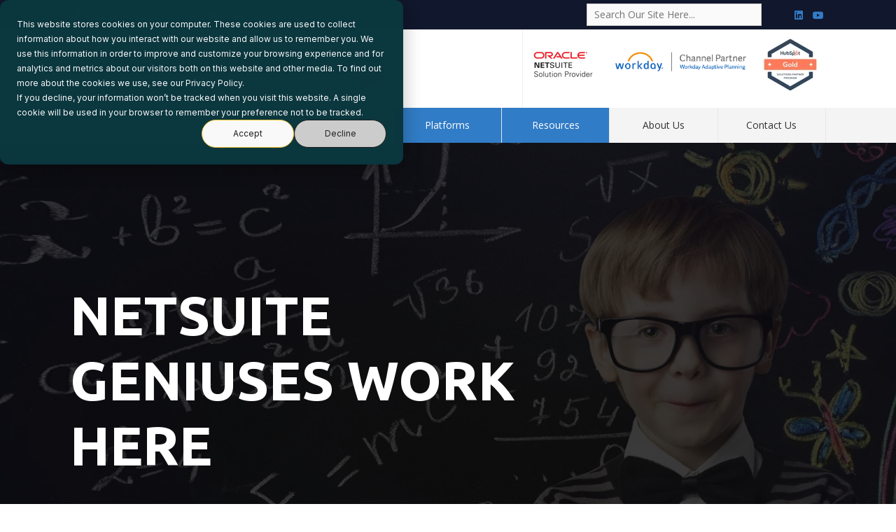

--- FILE ---
content_type: text/html; charset=UTF-8
request_url: https://www.bspny.com/netsuite-training-personalized-remote-training-live-and-in-real-time
body_size: 17199
content:
<!doctype html><!--[if lt IE 7]> <html class="no-js lt-ie9 lt-ie8 lt-ie7" lang="en" > <![endif]--><!--[if IE 7]>    <html class="no-js lt-ie9 lt-ie8" lang="en" >        <![endif]--><!--[if IE 8]>    <html class="no-js lt-ie9" lang="en" >               <![endif]--><!--[if gt IE 8]><!--><html class="no-js" lang="en"><!--<![endif]--><head>
    <meta charset="utf-8">
    <meta http-equiv="X-UA-Compatible" content="IE=edge,chrome=1">
    <meta name="author" content="Business Solution Partners">
    <meta name="description" content="Business Solution Partners offers a wide variety of NetSuite training programs for all types of NetSuite users. Learn remotely with personalized trainers.">
    <meta name="generator" content="HubSpot">
    <title>NetSuite Training - Personalized Remote Training, Live and In Real Time</title>
    <link rel="shortcut icon" href="https://www.bspny.com/hubfs/favicon-1.ico">
    
<meta name="viewport" content="width=device-width, initial-scale=1">

    <script src="/hs/hsstatic/jquery-libs/static-1.1/jquery/jquery-1.7.1.js"></script>
<script>hsjQuery = window['jQuery'];</script>
    <meta property="og:description" content="Business Solution Partners offers a wide variety of NetSuite training programs for all types of NetSuite users. Learn remotely with personalized trainers.">
    <meta property="og:title" content="NetSuite Training - Personalized Remote Training, Live and In Real Time">
    <meta name="twitter:description" content="Business Solution Partners offers a wide variety of NetSuite training programs for all types of NetSuite users. Learn remotely with personalized trainers.">
    <meta name="twitter:title" content="NetSuite Training - Personalized Remote Training, Live and In Real Time">

    

    
    <style>
a.cta_button{-moz-box-sizing:content-box !important;-webkit-box-sizing:content-box !important;box-sizing:content-box !important;vertical-align:middle}.hs-breadcrumb-menu{list-style-type:none;margin:0px 0px 0px 0px;padding:0px 0px 0px 0px}.hs-breadcrumb-menu-item{float:left;padding:10px 0px 10px 10px}.hs-breadcrumb-menu-divider:before{content:'›';padding-left:10px}.hs-featured-image-link{border:0}.hs-featured-image{float:right;margin:0 0 20px 20px;max-width:50%}@media (max-width: 568px){.hs-featured-image{float:none;margin:0;width:100%;max-width:100%}}.hs-screen-reader-text{clip:rect(1px, 1px, 1px, 1px);height:1px;overflow:hidden;position:absolute !important;width:1px}
</style>

<link rel="stylesheet" href="https://www.bspny.com/hubfs/hub_generated/module_assets/1/5806063832/1743501161412/module_Site_Search_Input_CUSTOM1.min.css">
    

    
<!--  Added by GoogleAnalytics integration -->
<script>
var _hsp = window._hsp = window._hsp || [];
_hsp.push(['addPrivacyConsentListener', function(consent) { if (consent.allowed || (consent.categories && consent.categories.analytics)) {
  (function(i,s,o,g,r,a,m){i['GoogleAnalyticsObject']=r;i[r]=i[r]||function(){
  (i[r].q=i[r].q||[]).push(arguments)},i[r].l=1*new Date();a=s.createElement(o),
  m=s.getElementsByTagName(o)[0];a.async=1;a.src=g;m.parentNode.insertBefore(a,m)
})(window,document,'script','//www.google-analytics.com/analytics.js','ga');
  ga('create','UA-4621689-3','auto');
  ga('send','pageview');
}}]);
</script>

<!-- /Added by GoogleAnalytics integration -->

<!--  Added by GoogleAnalytics4 integration -->
<script>
var _hsp = window._hsp = window._hsp || [];
window.dataLayer = window.dataLayer || [];
function gtag(){dataLayer.push(arguments);}

var useGoogleConsentModeV2 = true;
var waitForUpdateMillis = 1000;


if (!window._hsGoogleConsentRunOnce) {
  window._hsGoogleConsentRunOnce = true;

  gtag('consent', 'default', {
    'ad_storage': 'denied',
    'analytics_storage': 'denied',
    'ad_user_data': 'denied',
    'ad_personalization': 'denied',
    'wait_for_update': waitForUpdateMillis
  });

  if (useGoogleConsentModeV2) {
    _hsp.push(['useGoogleConsentModeV2'])
  } else {
    _hsp.push(['addPrivacyConsentListener', function(consent){
      var hasAnalyticsConsent = consent && (consent.allowed || (consent.categories && consent.categories.analytics));
      var hasAdsConsent = consent && (consent.allowed || (consent.categories && consent.categories.advertisement));

      gtag('consent', 'update', {
        'ad_storage': hasAdsConsent ? 'granted' : 'denied',
        'analytics_storage': hasAnalyticsConsent ? 'granted' : 'denied',
        'ad_user_data': hasAdsConsent ? 'granted' : 'denied',
        'ad_personalization': hasAdsConsent ? 'granted' : 'denied'
      });
    }]);
  }
}

gtag('js', new Date());
gtag('set', 'developer_id.dZTQ1Zm', true);
gtag('config', 'G-EPXLL1FPWP');
</script>
<script async src="https://www.googletagmanager.com/gtag/js?id=G-EPXLL1FPWP"></script>

<!-- /Added by GoogleAnalytics4 integration -->

<!--  Added by GoogleTagManager integration -->
<script>
var _hsp = window._hsp = window._hsp || [];
window.dataLayer = window.dataLayer || [];
function gtag(){dataLayer.push(arguments);}

var useGoogleConsentModeV2 = true;
var waitForUpdateMillis = 1000;



var hsLoadGtm = function loadGtm() {
    if(window._hsGtmLoadOnce) {
      return;
    }

    if (useGoogleConsentModeV2) {

      gtag('set','developer_id.dZTQ1Zm',true);

      gtag('consent', 'default', {
      'ad_storage': 'denied',
      'analytics_storage': 'denied',
      'ad_user_data': 'denied',
      'ad_personalization': 'denied',
      'wait_for_update': waitForUpdateMillis
      });

      _hsp.push(['useGoogleConsentModeV2'])
    }

    (function(w,d,s,l,i){w[l]=w[l]||[];w[l].push({'gtm.start':
    new Date().getTime(),event:'gtm.js'});var f=d.getElementsByTagName(s)[0],
    j=d.createElement(s),dl=l!='dataLayer'?'&l='+l:'';j.async=true;j.src=
    'https://www.googletagmanager.com/gtm.js?id='+i+dl;f.parentNode.insertBefore(j,f);
    })(window,document,'script','dataLayer','GTM-T2W52MD');

    window._hsGtmLoadOnce = true;
};

_hsp.push(['addPrivacyConsentListener', function(consent){
  if(consent.allowed || (consent.categories && consent.categories.analytics)){
    hsLoadGtm();
  }
}]);

</script>

<!-- /Added by GoogleTagManager integration -->

    <link rel="canonical" href="https://www.bspny.com/netsuite-training-personalized-remote-training-live-and-in-real-time">

<!-- Begin - Bing Places Verification Code -->

<meta name="msvalidate.01" content="9FD098D8892194D96CFC823E33524B4E">

<!-- End - Bing Places Verification Code -->

<!-- Begin - Callrail Inclusion Code -->
<script type="text/javascript" src="//cdn.callrail.com/companies/175999716/c76e9f73c589d3121060/12/swap.js"></script> 
<!-- End - Callrail Inclusion Code -->

<!-- Global site tag (gtag.js) - Google Ads: 1072648619 -->
<script async src="https://www.googletagmanager.com/gtag/js?id=AW-1072648619"></script>
<script>
  window.dataLayer = window.dataLayer || [];
  function gtag(){dataLayer.push(arguments);}
  gtag('js', new Date());

  gtag('config', 'AW-1072648619');
</script>

<link href="http://fonts.googleapis.com/css?family=PT+Sans:400,700,400italic,700italic" rel="stylesheet" type="text/css">
<script type="text/javascript">
$(function() {
$('#menu').hide();
   $('.menu-button').click(function() {        
       //$('#menu').animate({'height': '200'});
       $('#menu').toggle("slow");
});
$('.level2').hide();
   $('.has-child').click(function() {        
       //$('#submenu').animate({'height': '200'});
       $(this).children('.level2').toggle("slow");
       $(this).toggleClass('opened');
});
});
</script>


<meta property="og:url" content="https://www.bspny.com/netsuite-training-personalized-remote-training-live-and-in-real-time">
<meta name="twitter:card" content="summary">
<meta http-equiv="content-language" content="en">
<link rel="stylesheet" href="//7052064.fs1.hubspotusercontent-na1.net/hubfs/7052064/hub_generated/template_assets/DEFAULT_ASSET/1767723259071/template_layout.min.css">


<link rel="stylesheet" href="https://www.bspny.com/hubfs/hub_generated/template_assets/1/4940434615/1743399062450/template_Evolution.min.css">


    <link rel="stylesheet" href="https://maxcdn.bootstrapcdn.com/font-awesome/4.6.3/css/font-awesome.min.css">
    

</head>
<body class="   hs-content-id-5373629008 hs-site-page page hs-content-path-netsuite-training-personalized-remote-training-liv hs-content-name-netsuite-training  " style="">
<!--  Added by GoogleTagManager integration -->
<noscript><iframe src="https://www.googletagmanager.com/ns.html?id=GTM-T2W52MD" height="0" width="0" style="display:none;visibility:hidden"></iframe></noscript>

<!-- /Added by GoogleTagManager integration -->

    <div class="header-container-wrapper">
    <div class="header-container container-fluid">

<div class="row-fluid-wrapper row-depth-1 row-number-1 ">
<div class="row-fluid ">
<div class="span12 widget-span widget-type-global_group " style="" data-widget-type="global_group" data-x="0" data-w="12">
<div class="header-premium" data-global-widget-path="generated_global_groups/4940434727.html"><div class="row-fluid-wrapper row-depth-1 row-number-1 ">
<div class="row-fluid ">
<div class="span12 widget-span widget-type-cell premium-header" style="" data-widget-type="cell" data-x="0" data-w="12">

<div class="row-fluid-wrapper row-depth-1 row-number-2 ">
<div class="row-fluid ">
<div class="span12 widget-span widget-type-raw_html " style="" data-widget-type="raw_html" data-x="0" data-w="12">
<div class="cell-wrapper layout-widget-wrapper">
<span id="hs_cos_wrapper_module_159856349459401" class="hs_cos_wrapper hs_cos_wrapper_widget hs_cos_wrapper_type_raw_html" style="" data-hs-cos-general-type="widget" data-hs-cos-type="raw_html"><link rel="stylesheet" href="https://use.fontawesome.com/releases/v5.2.0/css/all.css"></span>
</div><!--end layout-widget-wrapper -->
</div><!--end widget-span -->
</div><!--end row-->
</div><!--end row-wrapper -->

<div class="row-fluid-wrapper row-depth-1 row-number-3 ">
<div class="row-fluid ">
<div class="span12 widget-span widget-type-cell bgColor4 mb-text-aligncenter mb-padding-10 border-bottom" style="" data-widget-type="cell" data-x="0" data-w="12">

<div class="row-fluid-wrapper row-depth-1 row-number-4 ">
<div class="row-fluid ">
<div class="span12 widget-span widget-type-cell page-center vertical-align-center" style="" data-widget-type="cell" data-x="0" data-w="12">

<div class="row-fluid-wrapper row-depth-1 row-number-5 ">
<div class="row-fluid ">
<div class="span8 widget-span widget-type-custom_widget header-contact" style="" data-widget-type="custom_widget" data-x="0" data-w="8">
<div id="hs_cos_wrapper_module_159856349459404" class="hs_cos_wrapper hs_cos_wrapper_widget hs_cos_wrapper_type_module widget-type-rich_text" style="" data-hs-cos-general-type="widget" data-hs-cos-type="module"><span id="hs_cos_wrapper_module_159856349459404_" class="hs_cos_wrapper hs_cos_wrapper_widget hs_cos_wrapper_type_rich_text" style="" data-hs-cos-general-type="widget" data-hs-cos-type="rich_text"><i class="fa fa-phone" aria-hidden="true"></i> &nbsp;<strong>Call:</strong> (516) 609-5000 &nbsp; &nbsp;<i class="fas fa-building" aria-hidden="true"></i>&nbsp;<strong>Toll-Free:</strong> (855) 977-7100</span></div>

</div><!--end widget-span -->
<div class="span3 widget-span widget-type-custom_widget " style="" data-widget-type="custom_widget" data-x="8" data-w="3">
<div id="hs_cos_wrapper_module_159856349459405" class="hs_cos_wrapper hs_cos_wrapper_widget hs_cos_wrapper_type_module" style="" data-hs-cos-general-type="widget" data-hs-cos-type="module"><div class="hs-search-field"> 
    <div class="hs-search-field__bar"> 
      <form action="/search-results">
        <input type="search" class="hs-search-field__input" name="term" autocomplete="on" placeholder="Search Our Site Here...">
        
      </form>
    </div>

</div></div>

</div><!--end widget-span -->
<div class="span1 widget-span widget-type-raw_html " style="" data-widget-type="raw_html" data-x="11" data-w="1">
<div class="cell-wrapper layout-widget-wrapper">
<span id="hs_cos_wrapper_module_159856349459406" class="hs_cos_wrapper hs_cos_wrapper_widget hs_cos_wrapper_type_raw_html" style="" data-hs-cos-general-type="widget" data-hs-cos-type="raw_html"><ul class="social-links" style="text-align:right;">
<li><a href="https://www.linkedin.com/company-beta/963406/"><i class="fab fa-linkedin"></i></a></li>
<li><a href="https://www.youtube.com/c/Bspny/"><i class="fab fa-youtube"></i></a></li>
</ul></span>
</div><!--end layout-widget-wrapper -->
</div><!--end widget-span -->
</div><!--end row-->
</div><!--end row-wrapper -->

</div><!--end widget-span -->
</div><!--end row-->
</div><!--end row-wrapper -->

</div><!--end widget-span -->
</div><!--end row-->
</div><!--end row-wrapper -->

<div class="row-fluid-wrapper row-depth-1 row-number-6 ">
<div class="row-fluid ">
<div id="header" class="span12 widget-span widget-type-cell main-header" style="" data-widget-type="cell" data-x="0" data-w="12">

<div class="row-fluid-wrapper row-depth-1 row-number-7 ">
<div class="row-fluid ">
<div class="span12 widget-span widget-type-cell page-center vertical-align-center" style="" data-widget-type="cell" data-x="0" data-w="12">

<div class="row-fluid-wrapper row-depth-1 row-number-8 ">
<div class="row-fluid ">
<div class="span7 widget-span widget-type-custom_widget bsp-logo" style="" data-widget-type="custom_widget" data-x="0" data-w="7">
<div id="hs_cos_wrapper_module_159856349459409" class="hs_cos_wrapper hs_cos_wrapper_widget hs_cos_wrapper_type_module widget-type-linked_image" style="" data-hs-cos-general-type="widget" data-hs-cos-type="module">
    






  



<span id="hs_cos_wrapper_module_159856349459409_" class="hs_cos_wrapper hs_cos_wrapper_widget hs_cos_wrapper_type_linked_image" style="" data-hs-cos-general-type="widget" data-hs-cos-type="linked_image"><a href="https://www.bspny.com/?hsLang=en" target="_parent" id="hs-link-module_159856349459409_" style="border-width:0px;border:0px;"><img src="https://www.bspny.com/hs-fs/hubfs/2017%20BSP%20Logos/BSP_NEWLOGOHorizontal-1.png?width=450&amp;height=60&amp;name=BSP_NEWLOGOHorizontal-1.png" class="hs-image-widget " width="450" height="60" style="max-width: 100%; height: auto;" alt="Business Solution Partners Logo" title="Business Solution Partners Logo" srcset="https://www.bspny.com/hs-fs/hubfs/2017%20BSP%20Logos/BSP_NEWLOGOHorizontal-1.png?width=225&amp;height=30&amp;name=BSP_NEWLOGOHorizontal-1.png 225w, https://www.bspny.com/hs-fs/hubfs/2017%20BSP%20Logos/BSP_NEWLOGOHorizontal-1.png?width=450&amp;height=60&amp;name=BSP_NEWLOGOHorizontal-1.png 450w, https://www.bspny.com/hs-fs/hubfs/2017%20BSP%20Logos/BSP_NEWLOGOHorizontal-1.png?width=675&amp;height=90&amp;name=BSP_NEWLOGOHorizontal-1.png 675w, https://www.bspny.com/hs-fs/hubfs/2017%20BSP%20Logos/BSP_NEWLOGOHorizontal-1.png?width=900&amp;height=120&amp;name=BSP_NEWLOGOHorizontal-1.png 900w, https://www.bspny.com/hs-fs/hubfs/2017%20BSP%20Logos/BSP_NEWLOGOHorizontal-1.png?width=1125&amp;height=150&amp;name=BSP_NEWLOGOHorizontal-1.png 1125w, https://www.bspny.com/hs-fs/hubfs/2017%20BSP%20Logos/BSP_NEWLOGOHorizontal-1.png?width=1350&amp;height=180&amp;name=BSP_NEWLOGOHorizontal-1.png 1350w" sizes="(max-width: 450px) 100vw, 450px"></a></span></div>

</div><!--end widget-span -->
<div class="span5 widget-span widget-type-cell google-search-wrapper border-left mb-display-none padding-bottom-22 padding-top-22" style="padding-left: 15px;" data-widget-type="cell" data-x="7" data-w="5">

<div class="row-fluid-wrapper row-depth-2 row-number-1 ">
<div class="row-fluid ">
<div class="span3 widget-span widget-type-custom_widget " style="" data-widget-type="custom_widget" data-x="0" data-w="3">
<div id="hs_cos_wrapper_module_159856349459411" class="hs_cos_wrapper hs_cos_wrapper_widget hs_cos_wrapper_type_module widget-type-linked_image" style="" data-hs-cos-general-type="widget" data-hs-cos-type="module">
    






  



<span id="hs_cos_wrapper_module_159856349459411_" class="hs_cos_wrapper hs_cos_wrapper_widget hs_cos_wrapper_type_linked_image" style="" data-hs-cos-general-type="widget" data-hs-cos-type="linked_image"><img src="https://www.bspny.com/hs-fs/hubfs/2017%20BSP%20Logos/VAR%20Logos/netsuite%20solution%20provider%20logo.png?width=94&amp;height=55&amp;name=netsuite%20solution%20provider%20logo.png" class="hs-image-widget " width="94" height="55" style="max-width: 100%; height: auto;" alt="netsuite solution provider logo" title="netsuite solution provider logo" srcset="https://www.bspny.com/hs-fs/hubfs/2017%20BSP%20Logos/VAR%20Logos/netsuite%20solution%20provider%20logo.png?width=47&amp;height=28&amp;name=netsuite%20solution%20provider%20logo.png 47w, https://www.bspny.com/hs-fs/hubfs/2017%20BSP%20Logos/VAR%20Logos/netsuite%20solution%20provider%20logo.png?width=94&amp;height=55&amp;name=netsuite%20solution%20provider%20logo.png 94w, https://www.bspny.com/hs-fs/hubfs/2017%20BSP%20Logos/VAR%20Logos/netsuite%20solution%20provider%20logo.png?width=141&amp;height=83&amp;name=netsuite%20solution%20provider%20logo.png 141w, https://www.bspny.com/hs-fs/hubfs/2017%20BSP%20Logos/VAR%20Logos/netsuite%20solution%20provider%20logo.png?width=188&amp;height=110&amp;name=netsuite%20solution%20provider%20logo.png 188w, https://www.bspny.com/hs-fs/hubfs/2017%20BSP%20Logos/VAR%20Logos/netsuite%20solution%20provider%20logo.png?width=235&amp;height=138&amp;name=netsuite%20solution%20provider%20logo.png 235w, https://www.bspny.com/hs-fs/hubfs/2017%20BSP%20Logos/VAR%20Logos/netsuite%20solution%20provider%20logo.png?width=282&amp;height=165&amp;name=netsuite%20solution%20provider%20logo.png 282w" sizes="(max-width: 94px) 100vw, 94px"></span></div>

</div><!--end widget-span -->
<div class="span6 widget-span widget-type-custom_widget " style="padding-top: 5px;" data-widget-type="custom_widget" data-x="3" data-w="6">
<div id="hs_cos_wrapper_module_159856349459412" class="hs_cos_wrapper hs_cos_wrapper_widget hs_cos_wrapper_type_module widget-type-linked_image" style="" data-hs-cos-general-type="widget" data-hs-cos-type="module">
    






  



<span id="hs_cos_wrapper_module_159856349459412_" class="hs_cos_wrapper hs_cos_wrapper_widget hs_cos_wrapper_type_linked_image" style="" data-hs-cos-general-type="widget" data-hs-cos-type="linked_image"><img src="https://www.bspny.com/hubfs/2017%20BSP%20Logos/VAR%20Logos/workday%20partner%20logo.png" class="hs-image-widget " style="max-width: 100%; height: auto;" alt="workday partner logo" title="workday partner logo"></span></div>

</div><!--end widget-span -->
<div class="span3 widget-span widget-type-custom_widget " style="    margin-top: -12px;     padding-left: 5px;" data-widget-type="custom_widget" data-x="9" data-w="3">
<div id="hs_cos_wrapper_module_159856349459413" class="hs_cos_wrapper hs_cos_wrapper_widget hs_cos_wrapper_type_module widget-type-linked_image" style="" data-hs-cos-general-type="widget" data-hs-cos-type="module">
    






  



<span id="hs_cos_wrapper_module_159856349459413_" class="hs_cos_wrapper hs_cos_wrapper_widget hs_cos_wrapper_type_linked_image" style="" data-hs-cos-general-type="widget" data-hs-cos-type="linked_image"><img src="https://www.bspny.com/hs-fs/hubfs/Partner%20Logos/gold-badge-color.png?width=80&amp;height=79&amp;name=gold-badge-color.png" class="hs-image-widget " width="80" height="79" style="max-width: 100%; height: auto;" alt="gold-badge-color" title="gold-badge-color" srcset="https://www.bspny.com/hs-fs/hubfs/Partner%20Logos/gold-badge-color.png?width=40&amp;height=40&amp;name=gold-badge-color.png 40w, https://www.bspny.com/hs-fs/hubfs/Partner%20Logos/gold-badge-color.png?width=80&amp;height=79&amp;name=gold-badge-color.png 80w, https://www.bspny.com/hs-fs/hubfs/Partner%20Logos/gold-badge-color.png?width=120&amp;height=119&amp;name=gold-badge-color.png 120w, https://www.bspny.com/hs-fs/hubfs/Partner%20Logos/gold-badge-color.png?width=160&amp;height=158&amp;name=gold-badge-color.png 160w, https://www.bspny.com/hs-fs/hubfs/Partner%20Logos/gold-badge-color.png?width=200&amp;height=198&amp;name=gold-badge-color.png 200w, https://www.bspny.com/hs-fs/hubfs/Partner%20Logos/gold-badge-color.png?width=240&amp;height=237&amp;name=gold-badge-color.png 240w" sizes="(max-width: 80px) 100vw, 80px"></span></div>

</div><!--end widget-span -->
</div><!--end row-->
</div><!--end row-wrapper -->

</div><!--end widget-span -->
</div><!--end row-->
</div><!--end row-wrapper -->

</div><!--end widget-span -->
</div><!--end row-->
</div><!--end row-wrapper -->

</div><!--end widget-span -->
</div><!--end row-->
</div><!--end row-wrapper -->

<div class="row-fluid-wrapper row-depth-1 row-number-1 ">
<div class="row-fluid ">
<div class="span12 widget-span widget-type-cell main-navigation bgColor3 sticky-header" style="" data-widget-type="cell" data-x="0" data-w="12">

<div class="row-fluid-wrapper row-depth-1 row-number-2 ">
<div class="row-fluid ">
<div class="span12 widget-span widget-type-cell page-center" style="" data-widget-type="cell" data-x="0" data-w="12">

<div class="row-fluid-wrapper row-depth-1 row-number-3 ">
<div class="row-fluid ">
<div class="span12 widget-span widget-type-menu main-nav custom-menu-primary" style="" data-widget-type="menu" data-x="0" data-w="12">
<div class="cell-wrapper layout-widget-wrapper">
<span id="hs_cos_wrapper_module_159856349459416" class="hs_cos_wrapper hs_cos_wrapper_widget hs_cos_wrapper_type_menu" style="" data-hs-cos-general-type="widget" data-hs-cos-type="menu"><div id="hs_menu_wrapper_module_159856349459416" class="hs-menu-wrapper active-branch flyouts hs-menu-flow-horizontal" role="navigation" data-sitemap-name="default" data-menu-id="2569426722" aria-label="Navigation Menu">
 <ul role="menu" class="active-branch">
  <li class="hs-menu-item hs-menu-depth-1 hs-item-has-children" role="none"><a href="javascript:;" aria-haspopup="true" aria-expanded="false" role="menuitem">Industries</a>
   <ul role="menu" class="hs-menu-children-wrapper">
    <li class="hs-menu-item hs-menu-depth-2" role="none"><a href="https://www.bspny.com/industry-isg-issa-edition-of-netsuite" role="menuitem">Office Supplies, Jan/San, Contract Furniture</a></li>
    <li class="hs-menu-item hs-menu-depth-2" role="none"><a href="https://www.bspny.com/industry-restaurant-supply" role="menuitem">Restaurant Supply</a></li>
    <li class="hs-menu-item hs-menu-depth-2" role="none"><a href="https://www.bspny.com/industry-fflsuite-firearms-erp-compliance" role="menuitem">American Firearms Mfg. &amp; Dist.</a></li>
    <li class="hs-menu-item hs-menu-depth-2" role="none"><a href="https://www.bspny.com/industry-the-appliance-retail-bundle-for-oracle-netsuite" role="menuitem">Appliance Retailers</a></li>
    <li class="hs-menu-item hs-menu-depth-2" role="none"><a href="https://www.bspny.com/cosmetics" role="menuitem">Cosmetics Mfg. &amp; Dist.</a></li>
    <li class="hs-menu-item hs-menu-depth-2" role="none"><a href="https://www.bspny.com/industry-pharmaceuticals-life-sciences" role="menuitem">Pharmaceuticals &amp; Life Sciences</a></li>
    <li class="hs-menu-item hs-menu-depth-2" role="none"><a href="https://www.bspny.com/industry-manufacturing" role="menuitem">Manufacturing</a></li>
    <li class="hs-menu-item hs-menu-depth-2" role="none"><a href="https://www.bspny.com/industry-wholesale-distribution" role="menuitem">Wholesale Distribution</a></li>
    <li class="hs-menu-item hs-menu-depth-2" role="none"><a href="https://www.bspny.com/industry-retail-ecommerce" role="menuitem">Retail e-Commerce</a></li>
    <li class="hs-menu-item hs-menu-depth-2" role="none"><a href="https://www.bspny.com/industry-medical-device-manufacturing" role="menuitem">Medical Device Manufacturing</a></li>
    <li class="hs-menu-item hs-menu-depth-2" role="none"><a href="https://www.bspny.com/industry-healthcare" role="menuitem">Healthcare - Medical Practices</a></li>
   </ul></li>
  <li class="hs-menu-item hs-menu-depth-1 hs-item-has-children" role="none"><a href="javascript:;" aria-haspopup="true" aria-expanded="false" role="menuitem">Solutions</a>
   <ul role="menu" class="hs-menu-children-wrapper">
    <li class="hs-menu-item hs-menu-depth-2" role="none"><a href="https://www.bspny.com/solutions-enterprise-resource-planning-erp" role="menuitem">Enterprise Resource Planning (ERP)</a></li>
    <li class="hs-menu-item hs-menu-depth-2 hs-item-has-children" role="none"><a href="javascript:;" role="menuitem">Manufacturing Solutions</a>
     <ul role="menu" class="hs-menu-children-wrapper">
      <li class="hs-menu-item hs-menu-depth-3" role="none"><a href="https://www.bspny.com/solutions-warehouse-management" role="menuitem">Warehouse Management</a></li>
      <li class="hs-menu-item hs-menu-depth-3" role="none"><a href="https://www.bspny.com/solutions-supply-chain-management" role="menuitem">Supply Chain Management (SCM)</a></li>
      <li class="hs-menu-item hs-menu-depth-3" role="none"><a href="https://www.bspny.com/solutions-manufacturing-resource-planning" role="menuitem">Manufacturing Resource Planning</a></li>
      <li class="hs-menu-item hs-menu-depth-3" role="none"><a href="https://www.bspny.com/solutions-inventory-management" role="menuitem">Inventory Mangement</a></li>
      <li class="hs-menu-item hs-menu-depth-3" role="none"><a href="https://www.bspny.com/solutions-quality-assurance" role="menuitem">Quality Assurance</a></li>
      <li class="hs-menu-item hs-menu-depth-3" role="none"><a href="https://www.bspny.com/solutions-advanced-order-managment" role="menuitem">Advanced Order Management</a></li>
      <li class="hs-menu-item hs-menu-depth-3" role="none"><a href="https://www.bspny.com/solutions-production-scheduling" role="menuitem">Production Scheduling</a></li>
      <li class="hs-menu-item hs-menu-depth-3" role="none"><a href="https://www.bspny.com/solutions-product-lifecycle-management" role="menuitem">Product Lifecycle Management</a></li>
      <li class="hs-menu-item hs-menu-depth-3" role="none"><a href="https://www.bspny.com/solutions-ecommerce-distribution" role="menuitem">eCommerce Distribution</a></li>
     </ul></li>
    <li class="hs-menu-item hs-menu-depth-2 hs-item-has-children" role="none"><a href="javascript:;" role="menuitem">Financial Solutions</a>
     <ul role="menu" class="hs-menu-children-wrapper">
      <li class="hs-menu-item hs-menu-depth-3" role="none"><a href="https://www.bspny.com/solutions-corporate-performance-management-cpm" role="menuitem">Corporate Performance Management (CPM)</a></li>
      <li class="hs-menu-item hs-menu-depth-3" role="none"><a href="https://www.bspny.com/solutions-treasury-management" role="menuitem">Treasury Management</a></li>
      <li class="hs-menu-item hs-menu-depth-3" role="none"><a href="https://www.bspny.com/solutions-recurring-revenue" role="menuitem">Recurring Revenue Management</a></li>
      <li class="hs-menu-item hs-menu-depth-3" role="none"><a href="https://www.bspny.com/platforms-avalara-tax-solutions-for-modern-business" role="menuitem">Tax Automation</a></li>
      <li class="hs-menu-item hs-menu-depth-3" role="none"><a href="https://www.bspny.com/solutions-close-management" role="menuitem">Close Management</a></li>
      <li class="hs-menu-item hs-menu-depth-3" role="none"><a href="https://www.bspny.com/solutions-reconciliations-management" role="menuitem">Reconciliations Management</a></li>
     </ul></li>
    <li class="hs-menu-item hs-menu-depth-2 hs-item-has-children" role="none"><a href="javascript:;" role="menuitem">Business Management Solutions</a>
     <ul role="menu" class="hs-menu-children-wrapper">
      <li class="hs-menu-item hs-menu-depth-3" role="none"><a href="https://www.bspny.com/solutions-enterprise-resource-planning-erp" role="menuitem">Enterprise Resource Planning</a></li>
      <li class="hs-menu-item hs-menu-depth-3" role="none"><a href="https://www.bspny.com/solutions-corporate-performance-management-cpm" role="menuitem">Corporate Performance Management</a></li>
      <li class="hs-menu-item hs-menu-depth-3" role="none"><a href="https://www.bspny.com/solutions-business-intelligence-bi-reporting" role="menuitem">Business Intelligence &amp; Reporting</a></li>
     </ul></li>
    <li class="hs-menu-item hs-menu-depth-2 hs-item-has-children" role="none"><a href="javascript:;" role="menuitem">Marketing Solutions</a>
     <ul role="menu" class="hs-menu-children-wrapper">
      <li class="hs-menu-item hs-menu-depth-3" role="none"><a href="https://www.bspny.com/solutions-crm-marketing-automation" role="menuitem">CRM &amp; Marketing Automation</a></li>
      <li class="hs-menu-item hs-menu-depth-3" role="none"><a href="https://www.bspny.com/solutions-user-experience-design-and-development" role="menuitem">UX Design &amp; Development</a></li>
     </ul></li>
   </ul></li>
  <li class="hs-menu-item hs-menu-depth-1 hs-item-has-children" role="none"><a href="javascript:;" aria-haspopup="true" aria-expanded="false" role="menuitem">Services</a>
   <ul role="menu" class="hs-menu-children-wrapper">
    <li class="hs-menu-item hs-menu-depth-2" role="none"><a href="https://www.bspny.com/services-business-process-consulting" role="menuitem">Technology &amp; Process Consulting</a></li>
    <li class="hs-menu-item hs-menu-depth-2" role="none"><a href="https://www.bspny.com/implementation" role="menuitem">SaaS Implementation</a></li>
    <li class="hs-menu-item hs-menu-depth-2" role="none"><a href="https://www.bspny.com/services-application-development" role="menuitem">Application Development</a></li>
    <li class="hs-menu-item hs-menu-depth-2" role="none"><a href="https://www.bspny.com/netsuite-support" role="menuitem">SaaS Support</a></li>
   </ul></li>
  <li class="hs-menu-item hs-menu-depth-1 hs-item-has-children active-branch" role="none"><a href="https://www.bspny.com/platforms" aria-haspopup="true" aria-expanded="false" role="menuitem">Platforms</a>
   <ul role="menu" class="hs-menu-children-wrapper active-branch">
    <li class="hs-menu-item hs-menu-depth-2 hs-item-has-children active-branch" role="none"><a href="https://www.bspny.com/platforms-netsuite" role="menuitem">NetSuite</a>
     <ul role="menu" class="hs-menu-children-wrapper active-branch">
      <li class="hs-menu-item hs-menu-depth-3" role="none"><a href="https://www.bspny.com/platforms-netsuite" role="menuitem">What Is NetSuite?</a></li>
      <li class="hs-menu-item hs-menu-depth-3" role="none"><a href="https://www.bspny.com/netsuite-pricing" role="menuitem" target="_blank" rel="noopener">NetSuite Price Quote</a></li>
      <li class="hs-menu-item hs-menu-depth-3" role="none"><a href="https://www.bspny.com/netsuite-implementation" role="menuitem">NetSuite Implementation</a></li>
      <li class="hs-menu-item hs-menu-depth-3" role="none"><a href="https://www.bspny.com/netsuite-support" role="menuitem">NetSuite Support</a></li>
      <li class="hs-menu-item hs-menu-depth-3 active active-branch" role="none"><a href="https://www.bspny.com/netsuite-training-personalized-remote-training-live-and-in-real-time" role="menuitem">NetSuite Training</a></li>
      <li class="hs-menu-item hs-menu-depth-3" role="none"><a href="https://www.bspny.com/netsuite-suitesolutions-free-enhancements-for-your-scaling-business-needs" role="menuitem">SuiteSolutions</a></li>
      <li class="hs-menu-item hs-menu-depth-3" role="none"><a href="javascript:;" role="menuitem">SuiteCommerce</a></li>
     </ul></li>
    <li class="hs-menu-item hs-menu-depth-2" role="none"><a href="https://www.bspny.com/platforms-workday" role="menuitem">Workday Adaptive Planning</a></li>
    <li class="hs-menu-item hs-menu-depth-2" role="none"><a href="https://www.bspny.com/platforms-hubspot-growth-stack-for-modern-business" role="menuitem">HubSpot</a></li>
    <li class="hs-menu-item hs-menu-depth-2" role="none"><a href="https://www.bspny.com/platforms" role="menuitem">Other Cloud-Based Platforms</a></li>
   </ul></li>
  <li class="hs-menu-item hs-menu-depth-1 hs-item-has-children active-branch" role="none"><a href="javascript:;" aria-haspopup="true" aria-expanded="false" role="menuitem">Resources</a>
   <ul role="menu" class="hs-menu-children-wrapper active-branch">
    <li class="hs-menu-item hs-menu-depth-2" role="none"><a href="https://www.bspny.com/blog" role="menuitem">Our Blog: Ahead In The Cloud</a></li>
    <li class="hs-menu-item hs-menu-depth-2" role="none"><a href="https://www.bspny.com/blog/topic/live-events" role="menuitem">Upcoming Events</a></li>
    <li class="hs-menu-item hs-menu-depth-2" role="none"><a href="https://www.bspny.com/blog/topic/video-tutorials" role="menuitem">Video Tutorials</a></li>
    <li class="hs-menu-item hs-menu-depth-2 active active-branch" role="none"><a href="https://www.bspny.com/netsuite-training-personalized-remote-training-live-and-in-real-time" role="menuitem">NetSuite Training</a></li>
    <li class="hs-menu-item hs-menu-depth-2" role="none"><a href="https://www.bspny.com/netsuite-support" role="menuitem">NetSuite Support</a></li>
    <li class="hs-menu-item hs-menu-depth-2" role="none"><a href="https://www.bspny.com/finance-next-gen-enterprise-software" role="menuitem">Project Financing</a></li>
   </ul></li>
  <li class="hs-menu-item hs-menu-depth-1 hs-item-has-children" role="none"><a href="https://www.bspny.com/about" aria-haspopup="true" aria-expanded="false" role="menuitem">About Us</a>
   <ul role="menu" class="hs-menu-children-wrapper">
    <li class="hs-menu-item hs-menu-depth-2" role="none"><a href="https://www.bspny.com/why-bspny" role="menuitem">Why BSP?</a></li>
    <li class="hs-menu-item hs-menu-depth-2" role="none"><a href="https://www.bspny.com/our-approach" role="menuitem">Our Approach</a></li>
    <li class="hs-menu-item hs-menu-depth-2" role="none"><a href="https://www.bspny.com/bsp-management-team" role="menuitem">Leadership Team</a></li>
    <li class="hs-menu-item hs-menu-depth-2" role="none"><a href="https://www.bspny.com/bspny-employment-opportunities" role="menuitem">Careers</a></li>
    <li class="hs-menu-item hs-menu-depth-2" role="none"><a href="https://www.bspny.com/contact-business-solution-partners" role="menuitem">Contact Us</a></li>
   </ul></li>
  <li class="hs-menu-item hs-menu-depth-1" role="none"><a href="https://www.bspny.com/contact-business-solution-partners" role="menuitem">Contact Us</a></li>
 </ul>
</div></span></div><!--end layout-widget-wrapper -->
</div><!--end widget-span -->
</div><!--end row-->
</div><!--end row-wrapper -->

</div><!--end widget-span -->
</div><!--end row-->
</div><!--end row-wrapper -->

</div><!--end widget-span -->
</div><!--end row-->
</div><!--end row-wrapper -->

</div><!--end widget-span -->
</div><!--end row-->
</div><!--end row-wrapper -->
</div>
</div><!--end widget-span -->
</div><!--end row-->
</div><!--end row-wrapper -->

    </div><!--end header -->
</div><!--end header wrapper -->

<div class="body-container-wrapper">
    <div class="body-container container-fluid">

<div class="row-fluid-wrapper row-depth-1 row-number-1 ">
<div class="row-fluid ">
<div id="hero-banner" class="span12 widget-span widget-type-cell hero-banner" style="" data-widget-type="cell" data-x="0" data-w="12">

<div class="row-fluid-wrapper row-depth-1 row-number-2 ">
<div class="row-fluid ">
<div class="span12 widget-span widget-type-linked_image hero-image" style="" data-widget-type="linked_image" data-x="0" data-w="12">
<div class="cell-wrapper layout-widget-wrapper">
<span id="hs_cos_wrapper_module_14661008126846322" class="hs_cos_wrapper hs_cos_wrapper_widget hs_cos_wrapper_type_linked_image" style="" data-hs-cos-general-type="widget" data-hs-cos-type="linked_image"><img src="https://www.bspny.com/hs-fs/hubfs/2017%20NetSuite%20Pages/BSP_Genius.jpg?width=1920&amp;name=BSP_Genius.jpg" class="hs-image-widget " style="width:1920px;border-width:0px;border:0px;" width="1920" alt="BSP_Genius.jpg" title="BSP_Genius.jpg" srcset="https://www.bspny.com/hs-fs/hubfs/2017%20NetSuite%20Pages/BSP_Genius.jpg?width=960&amp;name=BSP_Genius.jpg 960w, https://www.bspny.com/hs-fs/hubfs/2017%20NetSuite%20Pages/BSP_Genius.jpg?width=1920&amp;name=BSP_Genius.jpg 1920w, https://www.bspny.com/hs-fs/hubfs/2017%20NetSuite%20Pages/BSP_Genius.jpg?width=2880&amp;name=BSP_Genius.jpg 2880w, https://www.bspny.com/hs-fs/hubfs/2017%20NetSuite%20Pages/BSP_Genius.jpg?width=3840&amp;name=BSP_Genius.jpg 3840w, https://www.bspny.com/hs-fs/hubfs/2017%20NetSuite%20Pages/BSP_Genius.jpg?width=4800&amp;name=BSP_Genius.jpg 4800w, https://www.bspny.com/hs-fs/hubfs/2017%20NetSuite%20Pages/BSP_Genius.jpg?width=5760&amp;name=BSP_Genius.jpg 5760w" sizes="(max-width: 1920px) 100vw, 1920px"></span></div><!--end layout-widget-wrapper -->
</div><!--end widget-span -->
</div><!--end row-->
</div><!--end row-wrapper -->

<div class="row-fluid-wrapper row-depth-1 row-number-3 ">
<div class="row-fluid ">
<div class="span12 widget-span widget-type-cell page-center padding-120 mb-padding-50" style="" data-widget-type="cell" data-x="0" data-w="12">

<div class="row-fluid-wrapper row-depth-1 row-number-4 ">
<div class="row-fluid ">
<div class="span12 widget-span widget-type-cell hero-content padding-80 mb-padding-30" style="" data-widget-type="cell" data-x="0" data-w="12">

<div class="row-fluid-wrapper row-depth-1 row-number-5 ">
<div class="row-fluid ">
<div class="span8 widget-span widget-type-cell " style="" data-widget-type="cell" data-x="0" data-w="8">

<div class="row-fluid-wrapper row-depth-2 row-number-1 ">
<div class="row-fluid ">
<div class="span12 widget-span widget-type-header " style="" data-widget-type="header" data-x="0" data-w="12">
<div class="cell-wrapper layout-widget-wrapper">
<span id="hs_cos_wrapper_module_146713527536877267" class="hs_cos_wrapper hs_cos_wrapper_widget hs_cos_wrapper_type_header" style="" data-hs-cos-general-type="widget" data-hs-cos-type="header"><h1>NetSuite Geniuses Work Here</h1></span></div><!--end layout-widget-wrapper -->
</div><!--end widget-span -->
</div><!--end row-->
</div><!--end row-wrapper -->

<div class="row-fluid-wrapper row-depth-2 row-number-2 ">
<div class="row-fluid ">
<div class="span12 widget-span widget-type-header color-white margin-20" style="" data-widget-type="header" data-x="0" data-w="12">
<div class="cell-wrapper layout-widget-wrapper">
<span id="hs_cos_wrapper_module_146593497399125564" class="hs_cos_wrapper hs_cos_wrapper_widget hs_cos_wrapper_type_header" style="" data-hs-cos-general-type="widget" data-hs-cos-type="header"><h4>Our Team Enables Your Team To Achieve More With NetSuite</h4></span></div><!--end layout-widget-wrapper -->
</div><!--end widget-span -->
</div><!--end row-->
</div><!--end row-wrapper -->

<div class="row-fluid-wrapper row-depth-2 row-number-3 ">
<div class="row-fluid ">
<div class="span12 widget-span widget-type-cta " style="" data-widget-type="cta" data-x="0" data-w="12">
<div class="cell-wrapper layout-widget-wrapper">
<span id="hs_cos_wrapper_module_14689585018201975" class="hs_cos_wrapper hs_cos_wrapper_widget hs_cos_wrapper_type_cta" style="" data-hs-cos-general-type="widget" data-hs-cos-type="cta"><!-- CTA hidden because hide_cta was set to true --></span></div><!--end layout-widget-wrapper -->
</div><!--end widget-span -->
</div><!--end row-->
</div><!--end row-wrapper -->

</div><!--end widget-span -->
<div class="span4 widget-span widget-type-space " style="" data-widget-type="space" data-x="8" data-w="4">
<div class="cell-wrapper layout-widget-wrapper">
<span id="hs_cos_wrapper_module_146887619419949106" class="hs_cos_wrapper hs_cos_wrapper_widget hs_cos_wrapper_type_space" style="" data-hs-cos-general-type="widget" data-hs-cos-type="space"></span></div><!--end layout-widget-wrapper -->
</div><!--end widget-span -->
</div><!--end row-->
</div><!--end row-wrapper -->

</div><!--end widget-span -->
</div><!--end row-->
</div><!--end row-wrapper -->

</div><!--end widget-span -->
</div><!--end row-->
</div><!--end row-wrapper -->

</div><!--end widget-span -->
</div><!--end row-->
</div><!--end row-wrapper -->

<div class="row-fluid-wrapper row-depth-1 row-number-1 ">
<div class="row-fluid ">
<div class="span12 widget-span widget-type-cell padding-90 text-aligncenter equal-height-parent" style="" data-widget-type="cell" data-x="0" data-w="12">

<div class="row-fluid-wrapper row-depth-1 row-number-2 ">
<div class="row-fluid ">
<div class="span12 widget-span widget-type-cell page-center text-aligncenter margin-bottom-60" style="" data-widget-type="cell" data-x="0" data-w="12">

<div class="row-fluid-wrapper row-depth-1 row-number-3 ">
<div class="row-fluid ">
<div class="span12 widget-span widget-type-rich_text " style="" data-widget-type="rich_text" data-x="0" data-w="12">
<div class="cell-wrapper layout-widget-wrapper">
<span id="hs_cos_wrapper_module_1499655199247318" class="hs_cos_wrapper hs_cos_wrapper_widget hs_cos_wrapper_type_rich_text" style="" data-hs-cos-general-type="widget" data-hs-cos-type="rich_text"><h2>Personalized Remote Training Programs<br>For NetSuite Users At All Skill Levels</h2>
<p>One-On-One Training<br>Delivered In Real Time By Real People<br>Not Pre-Recorded</p>
<p>&nbsp;</p></span>
</div><!--end layout-widget-wrapper -->
</div><!--end widget-span -->
</div><!--end row-->
</div><!--end row-wrapper -->

<div class="row-fluid-wrapper row-depth-1 row-number-4 ">
<div class="row-fluid ">
<div class="span12 widget-span widget-type-cta " style="" data-widget-type="cta" data-x="0" data-w="12">
<div class="cell-wrapper layout-widget-wrapper">
<span id="hs_cos_wrapper_module_1509390357060118" class="hs_cos_wrapper hs_cos_wrapper_widget hs_cos_wrapper_type_cta" style="" data-hs-cos-general-type="widget" data-hs-cos-type="cta"><!--HubSpot Call-to-Action Code --><span class="hs-cta-wrapper" id="hs-cta-wrapper-95223991-2509-4c5e-92a3-8c8eb3c24ac2"><span class="hs-cta-node hs-cta-95223991-2509-4c5e-92a3-8c8eb3c24ac2" id="hs-cta-95223991-2509-4c5e-92a3-8c8eb3c24ac2"><!--[if lte IE 8]><div id="hs-cta-ie-element"></div><![endif]--><a href="https://cta-redirect.hubspot.com/cta/redirect/393115/95223991-2509-4c5e-92a3-8c8eb3c24ac2"><img class="hs-cta-img" id="hs-cta-img-95223991-2509-4c5e-92a3-8c8eb3c24ac2" style="border-width:0px;" src="https://no-cache.hubspot.com/cta/default/393115/95223991-2509-4c5e-92a3-8c8eb3c24ac2.png" alt="Interested In Team Training? Contact Us Today..."></a></span><script charset="utf-8" src="/hs/cta/cta/current.js"></script><script type="text/javascript"> hbspt.cta._relativeUrls=true;hbspt.cta.load(393115, '95223991-2509-4c5e-92a3-8c8eb3c24ac2', {"useNewLoader":"true","region":"na1"}); </script></span><!-- end HubSpot Call-to-Action Code --></span></div><!--end layout-widget-wrapper -->
</div><!--end widget-span -->
</div><!--end row-->
</div><!--end row-wrapper -->

</div><!--end widget-span -->
</div><!--end row-->
</div><!--end row-wrapper -->

<div class="row-fluid-wrapper row-depth-1 row-number-5 ">
<div class="row-fluid ">
<div class="span12 widget-span widget-type-rich_text " style="background: whitesmoke; padding-top: 25px; margin-bottom: 35px;" data-widget-type="rich_text" data-x="0" data-w="12">
<div class="cell-wrapper layout-widget-wrapper">
<span id="hs_cos_wrapper_module_1507580335016243" class="hs_cos_wrapper hs_cos_wrapper_widget hs_cos_wrapper_type_rich_text" style="" data-hs-cos-general-type="widget" data-hs-cos-type="rich_text"><h4><span style="font-size: 20px;">Quick Links:&nbsp; &nbsp;<a href="/netsuite-training-personalized-remote-training-live-and-in-real-time/#system">System Training</a>&nbsp; &nbsp;|&nbsp; &nbsp;<a href="/netsuite-training-personalized-remote-training-live-and-in-real-time/#analytics">SuiteAnalytics Training</a>&nbsp; &nbsp;|&nbsp; &nbsp;<a href="/netsuite-training-personalized-remote-training-live-and-in-real-time/#financials">Financials Training</a>&nbsp; &nbsp;|&nbsp; &nbsp;<a href="/netsuite-training-personalized-remote-training-live-and-in-real-time/#distro">Distribution Training</a>&nbsp; &nbsp;|&nbsp; &nbsp;<a href="/netsuite-training-personalized-remote-training-live-and-in-real-time/#ecom">eCommerce Training</a>&nbsp; &nbsp;|&nbsp; &nbsp;<a href="/netsuite-training-personalized-remote-training-live-and-in-real-time/#crm">CRM Training</a>&nbsp; &nbsp;|&nbsp; &nbsp;SRP Training</span></h4></span>
</div><!--end layout-widget-wrapper -->
</div><!--end widget-span -->
</div><!--end row-->
</div><!--end row-wrapper -->

<div class="row-fluid-wrapper row-depth-1 row-number-6 ">
<div class="row-fluid ">
<div class="span12 widget-span widget-type-cell page-center" style="" data-widget-type="cell" data-x="0" data-w="12">

<div class="row-fluid-wrapper row-depth-1 row-number-7 ">
<div class="row-fluid ">
<div class="span8 widget-span widget-type-rich_text " style="margin-bottom: 25px;" data-widget-type="rich_text" data-x="0" data-w="8">
<div class="cell-wrapper layout-widget-wrapper">
<span id="hs_cos_wrapper_module_150731674820679" class="hs_cos_wrapper hs_cos_wrapper_widget hs_cos_wrapper_type_rich_text" style="" data-hs-cos-general-type="widget" data-hs-cos-type="rich_text"><h2 style="text-align: left;"><em><a id="system"></a><img src="https://www.bspny.com/hs-fs/hubfs/BSP_Training_System1.png?width=50&amp;name=BSP_Training_System1.png" alt="BSP_Training_System1.png" width="50" title="BSP_Training_System1.png" caption="false" data-constrained="true" style="width: 50px; margin: 0px 25px 0px 0px;" srcset="https://www.bspny.com/hs-fs/hubfs/BSP_Training_System1.png?width=25&amp;name=BSP_Training_System1.png 25w, https://www.bspny.com/hs-fs/hubfs/BSP_Training_System1.png?width=50&amp;name=BSP_Training_System1.png 50w, https://www.bspny.com/hs-fs/hubfs/BSP_Training_System1.png?width=75&amp;name=BSP_Training_System1.png 75w, https://www.bspny.com/hs-fs/hubfs/BSP_Training_System1.png?width=100&amp;name=BSP_Training_System1.png 100w, https://www.bspny.com/hs-fs/hubfs/BSP_Training_System1.png?width=125&amp;name=BSP_Training_System1.png 125w, https://www.bspny.com/hs-fs/hubfs/BSP_Training_System1.png?width=150&amp;name=BSP_Training_System1.png 150w" sizes="(max-width: 50px) 100vw, 50px"></em>NetSuite System Training</h2>
<p style="margin-top: -15px; text-align: left;"><span style="color: #2f3f72;"><strong>Recommended Skill Level:</strong></span>&nbsp;<span style="color: #a52e26;"><strong>NetSuite Novice -&gt; New Employee<br><span style="color: #2f3f72;">Training Pre-Requisites:</span> None, Access To NetSuite Portal Highly Recommended</strong></span></p>
<hr>
<p style="text-align: left;">Are you onboarding new employees and need to get them up to speed on the basics quickly? Our <strong>NetSuite System Training Program</strong> will pair your new employee with one of <strong>Business Solution Partner's Certified NetSuite Trainers</strong> for a<strong> remote learning session</strong> delivered right to their desktop by a<strong> real, live person</strong>.</p>
<p style="text-align: left;">Our NetSuite System Training Program is split into two sessions, each delivering two hours of comprehensive basics and best practices for a<strong> total of four (4) hours of remote learning</strong>. This track covers a wide range of topics for the <em>"New To NetSuite"</em> user from Basic Orientation to Personalizing the NetSuite User Experience.</p>
<p style="text-align: left;">Perhaps you're not currently working for a company, but want to develop skills to increase your value to potential employers? NetSuite is the ERP platform of choice - get trained and get noticed!</p></span>
</div><!--end layout-widget-wrapper -->
</div><!--end widget-span -->
<div class="span4 widget-span widget-type-rich_text " style="border-radius: 20px; background: #a52e26; color: #ffffff; padding-top: 15px; margin-bottom: 15px; vertical-align: middle;" data-widget-type="rich_text" data-x="8" data-w="4">
<div class="cell-wrapper layout-widget-wrapper">
<span id="hs_cos_wrapper_module_150757823098798" class="hs_cos_wrapper hs_cos_wrapper_widget hs_cos_wrapper_type_rich_text" style="" data-hs-cos-general-type="widget" data-hs-cos-type="rich_text"><h2><span style="color: #ffffff;">$800</span></h2>
<h3><span style="color: #ffffff;">2 Sessions</span></h3>
<p style="margin-top: -10px;">2 hrs. Basic Navigation &amp; Usability</p>
<p>2 hrs. Setup Manager &amp; Security</p>
<h3><span style="color: #ffffff;">4 Total Hours</span></h3>
<p><span style="color: #ffffff;"><!--HubSpot Call-to-Action Code --><span class="hs-cta-wrapper" id="hs-cta-wrapper-c5e01f7c-59a6-4bbe-a34e-bb3c09e3be83"><span class="hs-cta-node hs-cta-c5e01f7c-59a6-4bbe-a34e-bb3c09e3be83" id="hs-cta-c5e01f7c-59a6-4bbe-a34e-bb3c09e3be83"><!--[if lte IE 8]><div id="hs-cta-ie-element"></div><![endif]--><a href="https://cta-redirect.hubspot.com/cta/redirect/393115/c5e01f7c-59a6-4bbe-a34e-bb3c09e3be83"><img class="hs-cta-img" id="hs-cta-img-c5e01f7c-59a6-4bbe-a34e-bb3c09e3be83" style="border-width:0px;" src="https://no-cache.hubspot.com/cta/default/393115/c5e01f7c-59a6-4bbe-a34e-bb3c09e3be83.png" alt="Learn More"></a></span><script charset="utf-8" src="/hs/cta/cta/current.js"></script><script type="text/javascript"> hbspt.cta._relativeUrls=true;hbspt.cta.load(393115, 'c5e01f7c-59a6-4bbe-a34e-bb3c09e3be83', {"useNewLoader":"true","region":"na1"}); </script></span><!-- end HubSpot Call-to-Action Code --></span></p></span>
</div><!--end layout-widget-wrapper -->
</div><!--end widget-span -->
</div><!--end row-->
</div><!--end row-wrapper -->

<div class="row-fluid-wrapper row-depth-1 row-number-8 ">
<div class="row-fluid ">
<div class="span12 widget-span widget-type-widget_container gallery-two-column" style="margin-bottom: 25px;" data-widget-type="widget_container" data-x="0" data-w="12">
<span id="hs_cos_wrapper_module_1499655184460310" class="hs_cos_wrapper hs_cos_wrapper_widget_container hs_cos_wrapper_type_widget_container" style="" data-hs-cos-general-type="widget_container" data-hs-cos-type="widget_container"><div id="hs_cos_wrapper_widget_5373629021" class="hs_cos_wrapper hs_cos_wrapper_widget hs_cos_wrapper_type_custom_widget" style="" data-hs-cos-general-type="widget" data-hs-cos-type="custom_widget"><div class="gallery-box">
    <div class="gallery-image lazy" style="background:#333;" data-original="https://www.bspny.com/hubfs/BSP_NSTraining_System_Navigation1-1.jpg">
        
            <img class="lazy" src="" data-original="https://www.bspny.com/hubfs/BSP_NSTraining_System_Navigation1-1.jpg" width="800" height="510" alt="01.jpg">
        
    </div>
    <a class="gallery-caption" href="https://www.bspny.com/hubfs/BSP_NSTraining_System_Navigation1-1.jpg?hsLang=en" style="background:#a52e26;">
        <div class="gallery-caption-inner">
            <h4>NetSuite Navigation &amp; Usability Training</h4>
            <p><span style="color: #182046;"><strong>2 Hours of the Best NetSuite Basics including:</strong></span> </p><ul style="color: #ffffff;"><li>NetSuite Navigation</li><li>Setting Up Personal Preferences</li><li>Working With Calendar &amp; Activities</li><li>Working With Email</li><li>Working With The File Cabinet</li><li>Personalizing The Dashboard</li><li>Exporting Reports, Searches &amp; Lists</li><li>and more...</li></ul><p></p>
        </div>
    </a>
</div></div>
<div id="hs_cos_wrapper_widget_5373629022" class="hs_cos_wrapper hs_cos_wrapper_widget hs_cos_wrapper_type_custom_widget" style="" data-hs-cos-general-type="widget" data-hs-cos-type="custom_widget"><div class="gallery-box">
    <div class="gallery-image lazy" style="background:#333;" data-original="https://www.bspny.com/hubfs/BSP_NSTraining_System_Security1-1.jpg">
        
            <img class="lazy" src="" data-original="https://www.bspny.com/hubfs/BSP_NSTraining_System_Security1-1.jpg" width="800" height="510" alt="01.jpg">
        
    </div>
    <a class="gallery-caption" href="https://www.bspny.com/hubfs/BSP_NSTraining_System_Security1-1.jpg?hsLang=en" style="background:#a52e26;">
        <div class="gallery-caption-inner">
            <h4>Setup Manager &amp; Security Training</h4>
            <p><span style="color: #182046;"><strong>2 Hours of the Best NetSuite System Basics Including:</strong></span></p><ul style="color: #ffffff;"><li>Using The Setup Manager</li><li>Centers Overview</li><li>Enabling Features</li><li>Defining Company Settings</li><li>Using Departments, Classes &amp; Locations</li><li>Managing Users &amp; Roles</li><li>Data Management</li><li>The NetSuite Sandbox</li><li>and more...</li></ul><p></p>
        </div>
    </a>
</div></div></span>
</div><!--end widget-span -->
</div><!--end row-->
</div><!--end row-wrapper -->

<div class="row-fluid-wrapper row-depth-1 row-number-9 ">
<div class="row-fluid ">
<div class="span8 widget-span widget-type-rich_text " style="margin-bottom: 25px;" data-widget-type="rich_text" data-x="0" data-w="8">
<div class="cell-wrapper layout-widget-wrapper">
<span id="hs_cos_wrapper_module_150731680886682" class="hs_cos_wrapper hs_cos_wrapper_widget hs_cos_wrapper_type_rich_text" style="" data-hs-cos-general-type="widget" data-hs-cos-type="rich_text"><h2 style="text-align: left;"><a id="analytics"></a><img src="https://www.bspny.com/hs-fs/hubfs/BSP_Training_Icon_Analytics.png?width=50&amp;name=BSP_Training_Icon_Analytics.png" alt="BSP_Training_Icon_Analytics.png" width="50" title="BSP_Training_Icon_Analytics.png" caption="false" data-constrained="true" style="width: 50px; margin: 0px 25px 0px 0px;" srcset="https://www.bspny.com/hs-fs/hubfs/BSP_Training_Icon_Analytics.png?width=25&amp;name=BSP_Training_Icon_Analytics.png 25w, https://www.bspny.com/hs-fs/hubfs/BSP_Training_Icon_Analytics.png?width=50&amp;name=BSP_Training_Icon_Analytics.png 50w, https://www.bspny.com/hs-fs/hubfs/BSP_Training_Icon_Analytics.png?width=75&amp;name=BSP_Training_Icon_Analytics.png 75w, https://www.bspny.com/hs-fs/hubfs/BSP_Training_Icon_Analytics.png?width=100&amp;name=BSP_Training_Icon_Analytics.png 100w, https://www.bspny.com/hs-fs/hubfs/BSP_Training_Icon_Analytics.png?width=125&amp;name=BSP_Training_Icon_Analytics.png 125w, https://www.bspny.com/hs-fs/hubfs/BSP_Training_Icon_Analytics.png?width=150&amp;name=BSP_Training_Icon_Analytics.png 150w" sizes="(max-width: 50px) 100vw, 50px">SuiteAnalytics Training</h2>
<p style="margin-top: -15px; text-align: left;"><span style="color: #2f3f72;"><strong>Recommended Skill Level:</strong></span> <span style="color: #a52e26;"><strong>Novice to Intermediate<br><span style="color: #2f3f72;">Training Pre-Requisites:</span> NetSuite Portal Access</strong></span></p>
<hr>
<p style="text-align: left;">The next step on the Journey to unlocking the potential of NetSuite is a comprehensive understanding of SuiteAnalytics. Our <strong>NetSuite SuiteAnalytics Training Program</strong> will pair you with one of <strong>Business Solution Partner's SuiteAnalytics Specialists</strong>&nbsp;for a<strong> remote learning session</strong> delivered in real time by a real person.</p>
<p style="text-align: left;">Our SuiteAnalytics Training Program is split into three sessions, each delivering a deep dive into the powerful functionality of NetSuite's customizable dashboards, reporting features and segmentations. In this training module, aimed at<strong> Novice </strong>to<strong> Intermediate NetSuite users</strong>, you'll navigate all the functionality of SuiteAnalytics, and be prepared to translate your learning into immediate action.</p>
<p style="text-align: left;">Not only will you learn best practices and tips for utilizing analytics, we'll also examine use cases for your business and help identify KPIs for analysis. This eight (8) hour course is broken into three digestable sessions and is designed for beginner and intermediate NetSuite users.</p></span>
</div><!--end layout-widget-wrapper -->
</div><!--end widget-span -->
<div class="span4 widget-span widget-type-rich_text " style="border-radius: 20px; background: #a52e26; color: #ffffff; padding-top: 15px; margin-bottom: 15px;" data-widget-type="rich_text" data-x="8" data-w="4">
<div class="cell-wrapper layout-widget-wrapper">
<span id="hs_cos_wrapper_module_150757930871999" class="hs_cos_wrapper hs_cos_wrapper_widget hs_cos_wrapper_type_rich_text" style="" data-hs-cos-general-type="widget" data-hs-cos-type="rich_text"><h2><span style="color: #ffffff;">$1600</span></h2>
<h3><span style="color: #ffffff;">3 Sessions</span></h3>
<p style="margin-top: -10px;">4 hrs. Dashboards, Portlets &amp; Reporting<br><span style="background-color: transparent;">2 hrs. Performing &amp; Saving Searches<br></span><span style="background-color: transparent;">2 hrs. Advanced Saved Searches</span></p>
<h3><span style="color: #ffffff;">8 Total Hours</span></h3>
<p><span style="color: #ffffff;"><!--HubSpot Call-to-Action Code --><span class="hs-cta-wrapper" id="hs-cta-wrapper-c5e01f7c-59a6-4bbe-a34e-bb3c09e3be83"><span class="hs-cta-node hs-cta-c5e01f7c-59a6-4bbe-a34e-bb3c09e3be83" id="hs-cta-c5e01f7c-59a6-4bbe-a34e-bb3c09e3be83"><!--[if lte IE 8]><div id="hs-cta-ie-element"></div><![endif]--><a href="https://cta-redirect.hubspot.com/cta/redirect/393115/c5e01f7c-59a6-4bbe-a34e-bb3c09e3be83"><img class="hs-cta-img" id="hs-cta-img-c5e01f7c-59a6-4bbe-a34e-bb3c09e3be83" style="border-width:0px;" src="https://no-cache.hubspot.com/cta/default/393115/c5e01f7c-59a6-4bbe-a34e-bb3c09e3be83.png" alt="Learn More"></a></span><script charset="utf-8" src="/hs/cta/cta/current.js"></script><script type="text/javascript"> hbspt.cta._relativeUrls=true;hbspt.cta.load(393115, 'c5e01f7c-59a6-4bbe-a34e-bb3c09e3be83', {"useNewLoader":"true","region":"na1"}); </script></span><!-- end HubSpot Call-to-Action Code --></span></p></span>
</div><!--end layout-widget-wrapper -->
</div><!--end widget-span -->
</div><!--end row-->
</div><!--end row-wrapper -->

<div class="row-fluid-wrapper row-depth-1 row-number-10 ">
<div class="row-fluid ">
<div class="span12 widget-span widget-type-widget_container gallery-three-column" style="margin-bottom: 25px;" data-widget-type="widget_container" data-x="0" data-w="12">
<span id="hs_cos_wrapper_module_1469388888292129722" class="hs_cos_wrapper hs_cos_wrapper_widget_container hs_cos_wrapper_type_widget_container" style="" data-hs-cos-general-type="widget_container" data-hs-cos-type="widget_container"><div id="hs_cos_wrapper_widget_5373629013" class="hs_cos_wrapper hs_cos_wrapper_widget hs_cos_wrapper_type_custom_widget" style="" data-hs-cos-general-type="widget" data-hs-cos-type="custom_widget"><div class="gallery-box">
    <div class="gallery-image lazy" style="background:#333;" data-original="https://www.bspny.com/hubfs/BSP_Training_Analytics_Dashboards.jpg">
        
            <img class="lazy" src="" data-original="https://www.bspny.com/hubfs/BSP_Training_Analytics_Dashboards.jpg" width="800" height="510" alt="01.jpg">
        
    </div>
    <a class="gallery-caption" href="https://www.bspny.com/hubfs/BSP_Training_Analytics_Dashboards.jpg?hsLang=en" style="background:#a52e26;">
        <div class="gallery-caption-inner">
            <h4>Dashboards, Portlets &amp; Reports</h4>
            <p><span style="color: #182046;"><strong>Part 1/3 - SuiteAnalytics Training</strong></span><br>Focus on Understanding Dashboards, KPIs, Global Search, Report Snapshots, and more...</p>
        </div>
    </a>
</div></div>
<div id="hs_cos_wrapper_widget_5373629014" class="hs_cos_wrapper hs_cos_wrapper_widget hs_cos_wrapper_type_custom_widget" style="" data-hs-cos-general-type="widget" data-hs-cos-type="custom_widget"><div class="gallery-box">
    <div class="gallery-image lazy" style="background:#333;" data-original="https://www.bspny.com/hubfs/BSP_Training_Analytics_Searches.jpg">
        
            <img class="lazy" src="" data-original="https://www.bspny.com/hubfs/BSP_Training_Analytics_Searches.jpg" width="800" height="510" alt="01.jpg">
        
    </div>
    <a class="gallery-caption" href="https://www.bspny.com/hubfs/BSP_Training_Analytics_Searches.jpg?hsLang=en" style="background:#a52e26;">
        <div class="gallery-caption-inner">
            <h4>Performing &amp; Saving Searches</h4>
            <p><span style="color: #182046;"><strong>Part 2/3 - SuiteAnalytics Training</strong></span><br>Focus on Performing Searches, Auditing Data Changes, Using Saved Searches, and more...</p>
        </div>
    </a>
</div></div>
<div id="hs_cos_wrapper_widget_5373629015" class="hs_cos_wrapper hs_cos_wrapper_widget hs_cos_wrapper_type_custom_widget" style="" data-hs-cos-general-type="widget" data-hs-cos-type="custom_widget"><div class="gallery-box">
    <div class="gallery-image lazy" style="background:#333;" data-original="https://www.bspny.com/hubfs/BSP_Training_Advanced_Search1.jpg">
        
            <img class="lazy" src="" data-original="https://www.bspny.com/hubfs/BSP_Training_Advanced_Search1.jpg" width="800" height="510" alt="01.jpg">
        
    </div>
    <a class="gallery-caption" href="https://www.bspny.com/hubfs/BSP_Training_Advanced_Search1.jpg?hsLang=en" style="background:#a52e26;">
        <div class="gallery-caption-inner">
            <h4>Advanced Saved Searches</h4>
            <p><span style="color: #182046;"><strong>Part 3/3 - SuiteAnalytics Training</strong></span><br>Focus on Advanced Search Filters, Customizing Search Results, Advanced Formatting &amp; Calculations, Financial &amp; Search Reports, and more...</p>
        </div>
    </a>
</div></div></span>
</div><!--end widget-span -->
</div><!--end row-->
</div><!--end row-wrapper -->

<div class="row-fluid-wrapper row-depth-1 row-number-11 ">
<div class="row-fluid ">
<div class="span8 widget-span widget-type-rich_text " style="margin-bottom: 25px;" data-widget-type="rich_text" data-x="0" data-w="8">
<div class="cell-wrapper layout-widget-wrapper">
<span id="hs_cos_wrapper_module_150731687101196" class="hs_cos_wrapper hs_cos_wrapper_widget hs_cos_wrapper_type_rich_text" style="" data-hs-cos-general-type="widget" data-hs-cos-type="rich_text"><h2 style="text-align: left;"><a id="financials"></a><img src="https://www.bspny.com/hs-fs/hubfs/BSP_Training_Icon_Financials.png?width=50&amp;name=BSP_Training_Icon_Financials.png" alt="BSP_Training_Icon_Financials.png" width="50" title="BSP_Training_Icon_Financials.png" caption="false" data-constrained="true" style="width: 50px; margin: 0px 25px 0px 0px;" srcset="https://www.bspny.com/hs-fs/hubfs/BSP_Training_Icon_Financials.png?width=25&amp;name=BSP_Training_Icon_Financials.png 25w, https://www.bspny.com/hs-fs/hubfs/BSP_Training_Icon_Financials.png?width=50&amp;name=BSP_Training_Icon_Financials.png 50w, https://www.bspny.com/hs-fs/hubfs/BSP_Training_Icon_Financials.png?width=75&amp;name=BSP_Training_Icon_Financials.png 75w, https://www.bspny.com/hs-fs/hubfs/BSP_Training_Icon_Financials.png?width=100&amp;name=BSP_Training_Icon_Financials.png 100w, https://www.bspny.com/hs-fs/hubfs/BSP_Training_Icon_Financials.png?width=125&amp;name=BSP_Training_Icon_Financials.png 125w, https://www.bspny.com/hs-fs/hubfs/BSP_Training_Icon_Financials.png?width=150&amp;name=BSP_Training_Icon_Financials.png 150w" sizes="(max-width: 50px) 100vw, 50px">NetSuite Financials&nbsp;Training</h2>
<p style="margin-top: -15px; text-align: left;"><span style="color: #2f3f72;"><strong>Recommended Skill Level:</strong></span> <span style="color: #a52e26;"><strong>Intermediate to Advanced<br><span style="color: #2f3f72;">Training Pre-Requisites:</span> NetSuite Portal Access, Finance Background</strong></span></p>
<hr>
<p style="text-align: left;">Business Solution Partners has Five (5) unique training modules targeted towards individuals operating in the <strong>Finance Department</strong>. Whether you're a <strong>CFO, Controller </strong>or<strong> Bookkeeper</strong>, we have insightful training options to faciliate your Financial Management&nbsp;workload within NetSuite.</p>
<p style="text-align: left;">Our one-on-one finance training is delivered by qualified consultants with a background in accounting and financial management. All classes are administered remotely in a screen-sharing application - and it's always just you and your coach - one-on-one. It's never been easier to book convenient time with our trainers around you're schedule.</p>
<p style="text-align: left;">For individuals on the Finance Team, this indespensible training can be selected Ala Carte for specific areas of focus, or you can take the whole 20 hour course for a significant discount.</p></span>
</div><!--end layout-widget-wrapper -->
</div><!--end widget-span -->
<div class="span4 widget-span widget-type-rich_text " style="border-radius: 20px; background: #a52e26; color: #ffffff; padding-top: 15px; margin-bottom: 15px;" data-widget-type="rich_text" data-x="8" data-w="4">
<div class="cell-wrapper layout-widget-wrapper">
<span id="hs_cos_wrapper_module_1507586989527250" class="hs_cos_wrapper hs_cos_wrapper_widget hs_cos_wrapper_type_rich_text" style="" data-hs-cos-general-type="widget" data-hs-cos-type="rich_text"><h2><span style="color: #ffffff;">$5000 Complete<br>or $300/hr.</span></h2>
<h3><span style="color: #ffffff;">Choose From 5 Modules</span></h3>
<p style="margin-top: -10px;">2 hrs. General Ledger Training<br><span style="background-color: transparent;">4 hrs. Financial Management w/ NetSuite<br></span><span style="background-color: transparent;">2 hrs. Period &amp; Year End Close Process<br>4hrs. Complete Accounts Payable Training<br>8hrs. Complete Accounts Receiveable Training</span></p>
<h3><span style="color: #ffffff;">20 Total Hours</span></h3>
<p><span style="color: #ffffff;"><!--HubSpot Call-to-Action Code --><span class="hs-cta-wrapper" id="hs-cta-wrapper-c5e01f7c-59a6-4bbe-a34e-bb3c09e3be83"><span class="hs-cta-node hs-cta-c5e01f7c-59a6-4bbe-a34e-bb3c09e3be83" id="hs-cta-c5e01f7c-59a6-4bbe-a34e-bb3c09e3be83"><!--[if lte IE 8]><div id="hs-cta-ie-element"></div><![endif]--><a href="https://cta-redirect.hubspot.com/cta/redirect/393115/c5e01f7c-59a6-4bbe-a34e-bb3c09e3be83"><img class="hs-cta-img" id="hs-cta-img-c5e01f7c-59a6-4bbe-a34e-bb3c09e3be83" style="border-width:0px;" src="https://no-cache.hubspot.com/cta/default/393115/c5e01f7c-59a6-4bbe-a34e-bb3c09e3be83.png" alt="Learn More"></a></span><script charset="utf-8" src="/hs/cta/cta/current.js"></script><script type="text/javascript"> hbspt.cta._relativeUrls=true;hbspt.cta.load(393115, 'c5e01f7c-59a6-4bbe-a34e-bb3c09e3be83', {"useNewLoader":"true","region":"na1"}); </script></span><!-- end HubSpot Call-to-Action Code --></span></p></span>
</div><!--end layout-widget-wrapper -->
</div><!--end widget-span -->
</div><!--end row-->
</div><!--end row-wrapper -->

<div class="row-fluid-wrapper row-depth-1 row-number-12 ">
<div class="row-fluid ">
<div class="span12 widget-span widget-type-widget_container gallery-three-column" style="" data-widget-type="widget_container" data-x="0" data-w="12">
<span id="hs_cos_wrapper_module_1507317003577101" class="hs_cos_wrapper hs_cos_wrapper_widget_container hs_cos_wrapper_type_widget_container" style="" data-hs-cos-general-type="widget_container" data-hs-cos-type="widget_container"><div id="hs_cos_wrapper_widget_1507559450595" class="hs_cos_wrapper hs_cos_wrapper_widget hs_cos_wrapper_type_custom_widget" style="" data-hs-cos-general-type="widget" data-hs-cos-type="custom_widget"><div class="gallery-box">
    <div class="gallery-image lazy" style="background:#333;" data-original="https://www.bspny.com/hubfs/BSP_Training_Financials_Ledger.jpg">
        
            <img class="lazy" src="" data-original="https://www.bspny.com/hubfs/BSP_Training_Financials_Ledger.jpg" width="800" height="510" alt="01.jpg">
        
    </div>
    <a class="gallery-caption" href="https://www.bspny.com/hubfs/BSP_Training_Financials_Ledger.jpg?hsLang=en" style="background:#a52e26;">
        <div class="gallery-caption-inner">
            <h4>General Ledger Training</h4>
            <p><strong><span style="color: #182046;">*Can Be Taken As A Standalone Course</span></strong><br> Focus on NetSuite Accounting Features &amp; Preferences, Setting Up Currencies, Chart of Accounts, Accounting Periods, Understanding General Ledger Impact of Transactions, Journal Entries, and more...</p>
        </div>
    </a>
</div></div>
<div id="hs_cos_wrapper_widget_1507559456692" class="hs_cos_wrapper hs_cos_wrapper_widget hs_cos_wrapper_type_custom_widget" style="" data-hs-cos-general-type="widget" data-hs-cos-type="custom_widget"><div class="gallery-box">
    <div class="gallery-image lazy" style="background:#333;" data-original="https://www.bspny.com/hubfs/BSP_Training_Financials_Management.jpg">
        
            <img class="lazy" src="" data-original="https://www.bspny.com/hubfs/BSP_Training_Financials_Management.jpg" width="800" height="510" alt="01.jpg">
        
    </div>
    <a class="gallery-caption" href="https://www.bspny.com/hubfs/BSP_Training_Financials_Management.jpg?hsLang=en" style="background:#a52e26;">
        <div class="gallery-caption-inner">
            <h4>Financial Management</h4>
            <p><strong><span style="color: #182046;">*Can Be Taken As A Standalone Course</span></strong><br> Focus on Working With Budgets, Banking, Revenue Recognition, Allocation Processing, Taxation, Financial Statements, Automated Inter-Company Management, and more...</p>
        </div>
    </a>
</div></div>
<div id="hs_cos_wrapper_widget_1507559463336" class="hs_cos_wrapper hs_cos_wrapper_widget hs_cos_wrapper_type_custom_widget" style="" data-hs-cos-general-type="widget" data-hs-cos-type="custom_widget"><div class="gallery-box">
    <div class="gallery-image lazy" style="background:#333;" data-original="https://www.bspny.com/hubfs/BSP_Training_Financials_Close.jpg">
        
            <img class="lazy" src="" data-original="https://www.bspny.com/hubfs/BSP_Training_Financials_Close.jpg" width="800" height="510" alt="01.jpg">
        
    </div>
    <a class="gallery-caption" href="https://www.bspny.com/hubfs/BSP_Training_Financials_Close.jpg?hsLang=en" style="background:#a52e26;">
        <div class="gallery-caption-inner">
            <h4>Period &amp; Year End Close</h4>
            <p><strong><span style="color: #182046;">*Can Be Taken As A Standalone Course</span></strong><br> Focus on Locking Future Accounting Periods, Period Close Checklist, Closing Accounting Periods, Close Subsidiary &amp; Consolidated Sub-Ledgers, Year-End Payroll Tasks, Year End Closing, and more...</p>
        </div>
    </a>
</div></div></span>
</div><!--end widget-span -->
</div><!--end row-->
</div><!--end row-wrapper -->

<div class="row-fluid-wrapper row-depth-1 row-number-13 ">
<div class="row-fluid ">
<div class="span12 widget-span widget-type-widget_container gallery-two-column" style="margin-bottom: 25px;" data-widget-type="widget_container" data-x="0" data-w="12">
<span id="hs_cos_wrapper_module_1507586786240246" class="hs_cos_wrapper hs_cos_wrapper_widget_container hs_cos_wrapper_type_widget_container" style="" data-hs-cos-general-type="widget_container" data-hs-cos-type="widget_container"><div id="hs_cos_wrapper_widget_1507586925985" class="hs_cos_wrapper hs_cos_wrapper_widget hs_cos_wrapper_type_custom_widget" style="" data-hs-cos-general-type="widget" data-hs-cos-type="custom_widget"><div class="gallery-box">
    <div class="gallery-image lazy" style="background:#333;" data-original="https://www.bspny.com/hubfs/BSP_Training_Financials_Payable.jpg">
        
            <img class="lazy" src="" data-original="https://www.bspny.com/hubfs/BSP_Training_Financials_Payable.jpg" width="800" height="510" alt="01.jpg">
        
    </div>
    <a class="gallery-caption" href="https://www.bspny.com/hubfs/BSP_Training_Financials_Payable.jpg?hsLang=en" style="background:#a52e26;">
        <div class="gallery-caption-inner">
            <h4>Accounts Payable</h4>
            <p><strong><span style="color: #182046;">*Can Be Taken As A Standalone Course</span></strong><br> Focus on Vendor Records, Vendor Bills, Vendor Payments, Vendor Credits, Vendor Returns, Expenses, Electronic Payments, Setting Up Payment Terms, and more...</p>
        </div>
    </a>
</div></div>
<div id="hs_cos_wrapper_widget_1507586930656" class="hs_cos_wrapper hs_cos_wrapper_widget hs_cos_wrapper_type_custom_widget" style="" data-hs-cos-general-type="widget" data-hs-cos-type="custom_widget"><div class="gallery-box">
    <div class="gallery-image lazy" style="background:#333;" data-original="https://www.bspny.com/hubfs/BSP_Training_Financials_Receivables.jpg">
        
            <img class="lazy" src="" data-original="https://www.bspny.com/hubfs/BSP_Training_Financials_Receivables.jpg" width="800" height="510" alt="01.jpg">
        
    </div>
    <a class="gallery-caption" href="https://www.bspny.com/hubfs/BSP_Training_Financials_Receivables.jpg?hsLang=en" style="background:#a52e26;">
        <div class="gallery-caption-inner">
            <h4>Accounts Receivable</h4>
            <p><strong><span style="color: #182046;">*Can Be Taken As A Standalone Course</span></strong><br> <strong>Part 1: </strong>Focus on Cash Sales, Billing, Invoicing, Customer Deposits, Payment Processing Options, Customer Payments, Customer Credits and Refunds<br> <strong>Part 2: </strong>Focus on Recurring Billing, Advanced Billing, Customer Return Management, Collections, Dunning, Assessing Finance Charges, Reporting</p>
        </div>
    </a>
</div></div></span>
</div><!--end widget-span -->
</div><!--end row-->
</div><!--end row-wrapper -->

<div class="row-fluid-wrapper row-depth-1 row-number-14 ">
<div class="row-fluid ">
<div class="span8 widget-span widget-type-rich_text " style="margin-bottom: 25px;" data-widget-type="rich_text" data-x="0" data-w="8">
<div class="cell-wrapper layout-widget-wrapper">
<span id="hs_cos_wrapper_module_1507319704407126" class="hs_cos_wrapper hs_cos_wrapper_widget hs_cos_wrapper_type_rich_text" style="" data-hs-cos-general-type="widget" data-hs-cos-type="rich_text"><h2 style="text-align: left;"><a id="distro"></a><img src="https://www.bspny.com/hs-fs/hubfs/BSP_Training_Icon_Distribution.png?width=50&amp;name=BSP_Training_Icon_Distribution.png" alt="BSP_Training_Icon_Distribution.png" width="50" title="BSP_Training_Icon_Distribution.png" caption="false" data-constrained="true" style="width: 50px; margin: 0px 25px 0px 0px;" srcset="https://www.bspny.com/hs-fs/hubfs/BSP_Training_Icon_Distribution.png?width=25&amp;name=BSP_Training_Icon_Distribution.png 25w, https://www.bspny.com/hs-fs/hubfs/BSP_Training_Icon_Distribution.png?width=50&amp;name=BSP_Training_Icon_Distribution.png 50w, https://www.bspny.com/hs-fs/hubfs/BSP_Training_Icon_Distribution.png?width=75&amp;name=BSP_Training_Icon_Distribution.png 75w, https://www.bspny.com/hs-fs/hubfs/BSP_Training_Icon_Distribution.png?width=100&amp;name=BSP_Training_Icon_Distribution.png 100w, https://www.bspny.com/hs-fs/hubfs/BSP_Training_Icon_Distribution.png?width=125&amp;name=BSP_Training_Icon_Distribution.png 125w, https://www.bspny.com/hs-fs/hubfs/BSP_Training_Icon_Distribution.png?width=150&amp;name=BSP_Training_Icon_Distribution.png 150w" sizes="(max-width: 50px) 100vw, 50px">NetSuite Distribution Training</h2>
<p style="margin-top: -15px; text-align: left;"><span style="color: #2f3f72;"><strong>Recommended Skill Level:</strong></span> <span style="color: #a52e26;"><strong>Intermediate to Advanced<br><span style="color: #2f3f72;">Training Pre-Requisites:</span> NetSuite Portal Access, WMS Background</strong></span></p>
<hr>
<p style="text-align: left;">Are you responsible for<strong> Inventory</strong>, <strong>Warehouse Management</strong>, <strong>Procurement</strong>, and/or <strong>Order Management &amp; Processing</strong>? These three (3) training modules are for you! Our <strong>Distribution Training</strong> is offered ala carte or as a bundle, so you can concentrate on the training modules that are right for your role.</p>
<p style="text-align: left;">Our <strong>one-on-one Distribution Training</strong> is delivered by qualified consultants with a background in manufacturing and distribution, warehousing, logistics and inventory management. All classes are administered remotely in a screen-sharing application - and it's always just you and your coach - one-on-one.</p>
<p style="text-align: left;">For individuals in the warehouse or on operations teams, this indespensible training can be selected Ala Carte for specific areas of focus, or you can take the whole 12 hour course for a significant discount.</p></span>
</div><!--end layout-widget-wrapper -->
</div><!--end widget-span -->
<div class="span4 widget-span widget-type-rich_text " style="border-radius: 20px; background: #a52e26; color: #ffffff; padding-top: 15px; margin-bottom: 15px;" data-widget-type="rich_text" data-x="8" data-w="4">
<div class="cell-wrapper layout-widget-wrapper">
<span id="hs_cos_wrapper_module_1507642120194251" class="hs_cos_wrapper hs_cos_wrapper_widget hs_cos_wrapper_type_rich_text" style="" data-hs-cos-general-type="widget" data-hs-cos-type="rich_text"><h2><span style="color: #ffffff;">$3000 Complete<br>or $300/hr.</span></h2>
<h3><span style="color: #ffffff;">3 Sessions</span></h3>
<p style="margin-top: -10px;">4 hrs. Order Management &amp; Processing<br><span style="background-color: transparent;">4 hrs. Inventory Management<br></span><span style="background-color: transparent;">4 hrs. Warehouse Management</span></p>
<h3><span style="color: #ffffff;">12 Total Hours</span></h3>
<p><span style="color: #ffffff;"><!--HubSpot Call-to-Action Code --><span class="hs-cta-wrapper" id="hs-cta-wrapper-c5e01f7c-59a6-4bbe-a34e-bb3c09e3be83"><span class="hs-cta-node hs-cta-c5e01f7c-59a6-4bbe-a34e-bb3c09e3be83" id="hs-cta-c5e01f7c-59a6-4bbe-a34e-bb3c09e3be83"><!--[if lte IE 8]><div id="hs-cta-ie-element"></div><![endif]--><a href="https://cta-redirect.hubspot.com/cta/redirect/393115/c5e01f7c-59a6-4bbe-a34e-bb3c09e3be83"><img class="hs-cta-img" id="hs-cta-img-c5e01f7c-59a6-4bbe-a34e-bb3c09e3be83" style="border-width:0px;" src="https://no-cache.hubspot.com/cta/default/393115/c5e01f7c-59a6-4bbe-a34e-bb3c09e3be83.png" alt="Learn More"></a></span><script charset="utf-8" src="/hs/cta/cta/current.js"></script><script type="text/javascript"> hbspt.cta._relativeUrls=true;hbspt.cta.load(393115, 'c5e01f7c-59a6-4bbe-a34e-bb3c09e3be83', {"useNewLoader":"true","region":"na1"}); </script></span><!-- end HubSpot Call-to-Action Code --></span></p></span>
</div><!--end layout-widget-wrapper -->
</div><!--end widget-span -->
</div><!--end row-->
</div><!--end row-wrapper -->

<div class="row-fluid-wrapper row-depth-1 row-number-15 ">
<div class="row-fluid ">
<div class="span12 widget-span widget-type-widget_container gallery-three-column" style="margin-bottom: 25px;" data-widget-type="widget_container" data-x="0" data-w="12">
<span id="hs_cos_wrapper_module_1507319646851117" class="hs_cos_wrapper hs_cos_wrapper_widget_container hs_cos_wrapper_type_widget_container" style="" data-hs-cos-general-type="widget_container" data-hs-cos-type="widget_container"><div id="hs_cos_wrapper_widget_1507559684476" class="hs_cos_wrapper hs_cos_wrapper_widget hs_cos_wrapper_type_custom_widget" style="" data-hs-cos-general-type="widget" data-hs-cos-type="custom_widget"><div class="gallery-box">
    <div class="gallery-image lazy" style="background:#333;" data-original="https://www.bspny.com/hubfs/BSP_Training_Distribution_Ordermgmt.jpg">
        
            <img class="lazy" src="" data-original="https://www.bspny.com/hubfs/BSP_Training_Distribution_Ordermgmt.jpg" width="800" height="510" alt="01.jpg">
        
    </div>
    <a class="gallery-caption" href="https://www.bspny.com/hubfs/BSP_Training_Distribution_Ordermgmt.jpg?hsLang=en" style="background:#a52e26;">
        <div class="gallery-caption-inner">
            <h4>Order Management &amp; Processing</h4>
            <p><strong><span style="color: #182046;">Part 1 of 3 In Our Comprehensive NetSuite Distribution Training Course.</span></strong><br> Focus on Working With Sales Orders, Matrix Item Order Management, Order Fulfillment, Shipping Modules, Reporting, and more...</p>
        </div>
    </a>
</div></div>
<div id="hs_cos_wrapper_widget_1507559690637" class="hs_cos_wrapper hs_cos_wrapper_widget hs_cos_wrapper_type_custom_widget" style="" data-hs-cos-general-type="widget" data-hs-cos-type="custom_widget"><div class="gallery-box">
    <div class="gallery-image lazy" style="background:#333;" data-original="https://www.bspny.com/hubfs/BSP_Training_Distribution_Inventory.jpg">
        
            <img class="lazy" src="" data-original="https://www.bspny.com/hubfs/BSP_Training_Distribution_Inventory.jpg" width="800" height="510" alt="01.jpg">
        
    </div>
    <a class="gallery-caption" href="https://www.bspny.com/hubfs/BSP_Training_Distribution_Inventory.jpg?hsLang=en" style="background:#a52e26;">
        <div class="gallery-caption-inner">
            <h4>Inventory Management</h4>
            <p><strong><span style="color: #182046;">Part 2 of 3 In Our Comprehensive NetSuite Distribution Training Course.</span></strong><br> Focus on Items, Item Pricing, Item Costing, Multiple Units of Measure, Inventory Management, Multi-Location Inventory, Transferring Inventory, and more...</p>
        </div>
    </a>
</div></div>
<div id="hs_cos_wrapper_widget_1507559696037" class="hs_cos_wrapper hs_cos_wrapper_widget hs_cos_wrapper_type_custom_widget" style="" data-hs-cos-general-type="widget" data-hs-cos-type="custom_widget"><div class="gallery-box">
    <div class="gallery-image lazy" style="background:#333;" data-original="https://www.bspny.com/hubfs/BSP_Training_Distribution_Warehouse.jpg">
        
            <img class="lazy" src="" data-original="https://www.bspny.com/hubfs/BSP_Training_Distribution_Warehouse.jpg" width="800" height="510" alt="01.jpg">
        
    </div>
    <a class="gallery-caption" href="https://www.bspny.com/hubfs/BSP_Training_Distribution_Warehouse.jpg?hsLang=en" style="background:#a52e26;">
        <div class="gallery-caption-inner">
            <h4>Warehouse Management</h4>
            <p><strong><span style="color: #182046;">Part 3 of 3 In Our Comprehensive NetSuite Distribution Training Course.</span></strong><br> Focus on Locations &amp; Inventory Management, Bin Management, Bar Codes &amp; Item Labels, Inventory Count, Order Fulfillment and Shipping, Inventory Reporting, and more...</p>
        </div>
    </a>
</div></div></span>
</div><!--end widget-span -->
</div><!--end row-->
</div><!--end row-wrapper -->

<div class="row-fluid-wrapper row-depth-1 row-number-16 ">
<div class="row-fluid ">
<div class="span8 widget-span widget-type-rich_text " style="margin-bottom: 25px;" data-widget-type="rich_text" data-x="0" data-w="8">
<div class="cell-wrapper layout-widget-wrapper">
<span id="hs_cos_wrapper_module_1507319723497132" class="hs_cos_wrapper hs_cos_wrapper_widget hs_cos_wrapper_type_rich_text" style="" data-hs-cos-general-type="widget" data-hs-cos-type="rich_text"><h2 style="text-align: left;"><a id="ecom"></a><img src="https://www.bspny.com/hs-fs/hubfs/BSP_Training_Icon_ECommerce.png?width=50&amp;name=BSP_Training_Icon_ECommerce.png" alt="BSP_Training_Icon_ECommerce.png" width="50" title="BSP_Training_Icon_ECommerce.png" caption="false" data-constrained="true" style="width: 50px; margin: 0px 25px 0px 0px;" srcset="https://www.bspny.com/hs-fs/hubfs/BSP_Training_Icon_ECommerce.png?width=25&amp;name=BSP_Training_Icon_ECommerce.png 25w, https://www.bspny.com/hs-fs/hubfs/BSP_Training_Icon_ECommerce.png?width=50&amp;name=BSP_Training_Icon_ECommerce.png 50w, https://www.bspny.com/hs-fs/hubfs/BSP_Training_Icon_ECommerce.png?width=75&amp;name=BSP_Training_Icon_ECommerce.png 75w, https://www.bspny.com/hs-fs/hubfs/BSP_Training_Icon_ECommerce.png?width=100&amp;name=BSP_Training_Icon_ECommerce.png 100w, https://www.bspny.com/hs-fs/hubfs/BSP_Training_Icon_ECommerce.png?width=125&amp;name=BSP_Training_Icon_ECommerce.png 125w, https://www.bspny.com/hs-fs/hubfs/BSP_Training_Icon_ECommerce.png?width=150&amp;name=BSP_Training_Icon_ECommerce.png 150w" sizes="(max-width: 50px) 100vw, 50px">NetSuite ECommerce Training</h2>
<p style="margin-top: -15px; text-align: left;"><span style="color: #2f3f72;"><strong>Recommended Skill Level:</strong></span> <span style="color: #a52e26;"><strong>Intermediate to Advanced<br><span style="color: #2f3f72;">Training Pre-Requisites:</span> NetSuite Portal Access, SuiteCommerce Access</strong></span></p>
<hr>
<p style="text-align: left;">At the core of NetSuite's customer facing website experience is SuiteCommerce SiteBuilder. The next evolution of SiteBuilder is SuiteCommerce Advanced (SCA). Business Solution Partners is a proud SuiteCommerce Advanced Certified Partner and we have a number of employees dedicated to SCA solutions. This makes us the perfect training partner for your in-house designers and developers.</p>
<p style="text-align: left;">Empower your team to get the most out of NetSuite's web development and front-end toolset with in-depth training into both NetSuite front-end products. All classes are administered remotely in a screen-sharing application - and it's always just you and your coach - one-on-one. It's never been easier to book convenient time with our trainers around you're schedule.</p>
<p style="text-align: left;">For individuals on the Web Team, this indespensible training can be selected Ala Carte for SiteBuilder or SCA, or you can take both courses for a total of 8 hours of SuiteCommerce Training - and realize the savings...</p></span>
</div><!--end layout-widget-wrapper -->
</div><!--end widget-span -->
<div class="span4 widget-span widget-type-rich_text " style="border-radius: 20px; background: #a52e26; color: #ffffff; padding-top: 15px; margin-bottom: 15px;" data-widget-type="rich_text" data-x="8" data-w="4">
<div class="cell-wrapper layout-widget-wrapper">
<span id="hs_cos_wrapper_module_1507642125525252" class="hs_cos_wrapper hs_cos_wrapper_widget hs_cos_wrapper_type_rich_text" style="" data-hs-cos-general-type="widget" data-hs-cos-type="rich_text"><h2><span style="color: #ffffff;">$2600 Complete<br>or $400/hr.</span></h2>
<h3><span style="color: #ffffff;">2 Sessions</span></h3>
<p style="margin-top: -10px;">4 hrs. SuiteCommerce Sitebuilder<br><span style="background-color: transparent;">4 hrs. SuiteCommerce Advanced</span></p>
<h3><span style="color: #ffffff;">8 Total Hours</span></h3>
<p><span style="color: #ffffff;"><!--HubSpot Call-to-Action Code --><span class="hs-cta-wrapper" id="hs-cta-wrapper-c5e01f7c-59a6-4bbe-a34e-bb3c09e3be83"><span class="hs-cta-node hs-cta-c5e01f7c-59a6-4bbe-a34e-bb3c09e3be83" id="hs-cta-c5e01f7c-59a6-4bbe-a34e-bb3c09e3be83"><!--[if lte IE 8]><div id="hs-cta-ie-element"></div><![endif]--><a href="https://cta-redirect.hubspot.com/cta/redirect/393115/c5e01f7c-59a6-4bbe-a34e-bb3c09e3be83"><img class="hs-cta-img" id="hs-cta-img-c5e01f7c-59a6-4bbe-a34e-bb3c09e3be83" style="border-width:0px;" src="https://no-cache.hubspot.com/cta/default/393115/c5e01f7c-59a6-4bbe-a34e-bb3c09e3be83.png" alt="Learn More"></a></span><script charset="utf-8" src="/hs/cta/cta/current.js"></script><script type="text/javascript"> hbspt.cta._relativeUrls=true;hbspt.cta.load(393115, 'c5e01f7c-59a6-4bbe-a34e-bb3c09e3be83', {"useNewLoader":"true","region":"na1"}); </script></span><!-- end HubSpot Call-to-Action Code --></span></p></span>
</div><!--end layout-widget-wrapper -->
</div><!--end widget-span -->
</div><!--end row-->
</div><!--end row-wrapper -->

<div class="row-fluid-wrapper row-depth-1 row-number-17 ">
<div class="row-fluid ">
<div class="span12 widget-span widget-type-widget_container gallery-two-column" style="margin-bottom: 25px;" data-widget-type="widget_container" data-x="0" data-w="12">
<span id="hs_cos_wrapper_module_1507319742094134" class="hs_cos_wrapper hs_cos_wrapper_widget_container hs_cos_wrapper_type_widget_container" style="" data-hs-cos-general-type="widget_container" data-hs-cos-type="widget_container"><div id="hs_cos_wrapper_widget_1507559727547" class="hs_cos_wrapper hs_cos_wrapper_widget hs_cos_wrapper_type_custom_widget" style="" data-hs-cos-general-type="widget" data-hs-cos-type="custom_widget"><div class="gallery-box">
    <div class="gallery-image lazy" style="background:#333;" data-original="https://www.bspny.com/hubfs/BSP_Training_Ecommerce_SiteBuilder.jpg">
        
            <img class="lazy" src="" data-original="https://www.bspny.com/hubfs/BSP_Training_Ecommerce_SiteBuilder.jpg" width="800" height="510" alt="01.jpg">
        
    </div>
    <a class="gallery-caption" href="https://www.bspny.com/hubfs/BSP_Training_Ecommerce_SiteBuilder.jpg?hsLang=en" style="background:#a52e26;">
        <div class="gallery-caption-inner">
            <h4>SuiteCommerce Site Builder</h4>
            <p><span style="color: #182046;"><strong>4 Hours of Advanced SiteBuilder Training</strong></span> </p><ul style="color: #ffffff;"><li>SiteBuilder Overview</li><li>Setting Up Your SiteBuilder Site</li><li>Items, Forms &amp; Images</li><li>Tabs &amp; Categories</li><li>SiteBuilder Customization</li><li>Website Tags</li><li>Website Search With SiteBuilder</li><li>SiteBuilder Search Engine Optimization (SEO)</li><li>Website Reports &amp; Analytics</li><li>and more…</li></ul><p></p>
        </div>
    </a>
</div></div>
<div id="hs_cos_wrapper_widget_1507559733207" class="hs_cos_wrapper hs_cos_wrapper_widget hs_cos_wrapper_type_custom_widget" style="" data-hs-cos-general-type="widget" data-hs-cos-type="custom_widget"><div class="gallery-box">
    <div class="gallery-image lazy" style="background:#333;" data-original="https://www.bspny.com/hubfs/BSP_Training_Ecommerce_SCA.jpg">
        
            <img class="lazy" src="" data-original="https://www.bspny.com/hubfs/BSP_Training_Ecommerce_SCA.jpg" width="800" height="510" alt="01.jpg">
        
    </div>
    <a class="gallery-caption" href="https://www.bspny.com/hubfs/BSP_Training_Ecommerce_SCA.jpg?hsLang=en" style="background:#a52e26;">
        <div class="gallery-caption-inner">
            <h4>SuiteCommerce Advanced</h4>
            <p><span style="color: #182046;"><strong>4 Hours of Expert SuiteCommerce Advanced Training</strong></span> </p><ul style="color: #ffffff;"><li>SCA Overview</li><li>Advanced Setup</li><li>SCA Item Search Settings</li><li>Product Images</li><li>Installation &amp; Configuration</li><li>Website Design Overview</li><li>SCA Components Overview</li><li>Site Management Tools &amp; Templates</li><li>and more…</li></ul><p></p>
        </div>
    </a>
</div></div></span>
</div><!--end widget-span -->
</div><!--end row-->
</div><!--end row-wrapper -->

<div class="row-fluid-wrapper row-depth-1 row-number-18 ">
<div class="row-fluid ">
<div class="span8 widget-span widget-type-rich_text " style="margin-bottom: 25px;" data-widget-type="rich_text" data-x="0" data-w="8">
<div class="cell-wrapper layout-widget-wrapper">
<span id="hs_cos_wrapper_module_1507319588614109" class="hs_cos_wrapper hs_cos_wrapper_widget hs_cos_wrapper_type_rich_text" style="" data-hs-cos-general-type="widget" data-hs-cos-type="rich_text"><h2 style="text-align: left;"><a id="crm"></a><img src="https://www.bspny.com/hs-fs/hubfs/BSP_Training_Icon_CRM.png?width=50&amp;name=BSP_Training_Icon_CRM.png" alt="BSP_Training_Icon_CRM.png" width="50" title="BSP_Training_Icon_CRM.png" caption="false" data-constrained="true" style="width: 50px; margin: 0px 25px 0px 0px;" srcset="https://www.bspny.com/hs-fs/hubfs/BSP_Training_Icon_CRM.png?width=25&amp;name=BSP_Training_Icon_CRM.png 25w, https://www.bspny.com/hs-fs/hubfs/BSP_Training_Icon_CRM.png?width=50&amp;name=BSP_Training_Icon_CRM.png 50w, https://www.bspny.com/hs-fs/hubfs/BSP_Training_Icon_CRM.png?width=75&amp;name=BSP_Training_Icon_CRM.png 75w, https://www.bspny.com/hs-fs/hubfs/BSP_Training_Icon_CRM.png?width=100&amp;name=BSP_Training_Icon_CRM.png 100w, https://www.bspny.com/hs-fs/hubfs/BSP_Training_Icon_CRM.png?width=125&amp;name=BSP_Training_Icon_CRM.png 125w, https://www.bspny.com/hs-fs/hubfs/BSP_Training_Icon_CRM.png?width=150&amp;name=BSP_Training_Icon_CRM.png 150w" sizes="(max-width: 50px) 100vw, 50px">NetSuite CRM Training</h2>
<p style="margin-top: -15px; text-align: left;"><span style="color: #2f3f72;"><strong>Recommended Skill Level:</strong></span> <span style="color: #a52e26;"><strong>Intermediate to Advanced<br><span style="color: #2f3f72;">Training Pre-Requisites:</span> NetSuite Portal Access, CRM Portal Access</strong></span></p>
<hr>
<p style="text-align: left;">Ah the CRM... Domain of the Sales and Marketing Teams. Is your company leveraging the CRM to drive new business and automate marketing and sales tasks? Our comprehensive NetSuite CRM Training offers training for both Sales Force and Marketing Automation, unlocking the power of NetSuite to attract new customers.&nbsp;</p>
<p style="text-align: left;"><span style="background-color: transparent;">Our one-on-one CRM training is delivered by qualified consultants with a background Marketing and Sales Automation in the NetSuite environment. Your coach will personally guide you through function and strategy for the CRM. Our remote learning process is simple and easy.</span></p>
<p style="text-align: left;">For individuals in Marketing and Sales, this in-depth training can be selected Ala Carte for specific areas of focus, or you can take the whole 8 hour course for a significant discount.</p></span>
</div><!--end layout-widget-wrapper -->
</div><!--end widget-span -->
<div class="span4 widget-span widget-type-rich_text " style="border-radius: 20px; background: #a52e26; color: #ffffff; padding-top: 15px; margin-bottom: 15px;" data-widget-type="rich_text" data-x="8" data-w="4">
<div class="cell-wrapper layout-widget-wrapper">
<span id="hs_cos_wrapper_module_1507642130994253" class="hs_cos_wrapper hs_cos_wrapper_widget hs_cos_wrapper_type_rich_text" style="" data-hs-cos-general-type="widget" data-hs-cos-type="rich_text"><h2><span style="color: #ffffff;">$2000 Complete<br>or $300/hr.</span></h2>
<h3><span style="color: #ffffff;">2 Sessions</span></h3>
<p style="margin-top: -10px;">4 hrs. Sales Force Automation<br><span style="background-color: transparent;">4 hrs. Marketing Automation</span></p>
<h3><span style="color: #ffffff;">8 Total Hours</span></h3>
<p><span style="color: #ffffff;"><!--HubSpot Call-to-Action Code --><span class="hs-cta-wrapper" id="hs-cta-wrapper-c5e01f7c-59a6-4bbe-a34e-bb3c09e3be83"><span class="hs-cta-node hs-cta-c5e01f7c-59a6-4bbe-a34e-bb3c09e3be83" id="hs-cta-c5e01f7c-59a6-4bbe-a34e-bb3c09e3be83"><!--[if lte IE 8]><div id="hs-cta-ie-element"></div><![endif]--><a href="https://cta-redirect.hubspot.com/cta/redirect/393115/c5e01f7c-59a6-4bbe-a34e-bb3c09e3be83"><img class="hs-cta-img" id="hs-cta-img-c5e01f7c-59a6-4bbe-a34e-bb3c09e3be83" style="border-width:0px;" src="https://no-cache.hubspot.com/cta/default/393115/c5e01f7c-59a6-4bbe-a34e-bb3c09e3be83.png" alt="Learn More"></a></span><script charset="utf-8" src="/hs/cta/cta/current.js"></script><script type="text/javascript"> hbspt.cta._relativeUrls=true;hbspt.cta.load(393115, 'c5e01f7c-59a6-4bbe-a34e-bb3c09e3be83', {"useNewLoader":"true","region":"na1"}); </script></span><!-- end HubSpot Call-to-Action Code --></span></p></span>
</div><!--end layout-widget-wrapper -->
</div><!--end widget-span -->
</div><!--end row-->
</div><!--end row-wrapper -->

<div class="row-fluid-wrapper row-depth-1 row-number-19 ">
<div class="row-fluid ">
<div class="span12 widget-span widget-type-widget_container gallery-two-column" style="margin-bottom: 25px;" data-widget-type="widget_container" data-x="0" data-w="12">
<span id="hs_cos_wrapper_module_1507319758748138" class="hs_cos_wrapper hs_cos_wrapper_widget_container hs_cos_wrapper_type_widget_container" style="" data-hs-cos-general-type="widget_container" data-hs-cos-type="widget_container"><div id="hs_cos_wrapper_widget_1507559765710" class="hs_cos_wrapper hs_cos_wrapper_widget hs_cos_wrapper_type_custom_widget" style="" data-hs-cos-general-type="widget" data-hs-cos-type="custom_widget"><div class="gallery-box">
    <div class="gallery-image lazy" style="background:#333;" data-original="https://www.bspny.com/hubfs/BSP_Training_Lg_SalesForceAutomation.jpg">
        
            <img class="lazy" src="" data-original="https://www.bspny.com/hubfs/BSP_Training_Lg_SalesForceAutomation.jpg" width="800" height="510" alt="01.jpg">
        
    </div>
    <a class="gallery-caption" href="https://www.bspny.com/hubfs/BSP_Training_Lg_SalesForceAutomation.jpg?hsLang=en" style="background:#a52e26;">
        <div class="gallery-caption-inner">
            <h4>NetSuite Sales Force Automation Training</h4>
            <p><span style="color: #182046;"><strong>4 Hours of Advanced Sales Automation Exploration:</strong></span> </p><ul style="color: #ffffff;"><li>Sales Force Automation Overview</li><li>Administrative Setup</li><li>Sales Forecasting</li><li>Opportunities and Estimates</li><li>Record Management</li><li>Sales Reports</li><li>Commissions</li><li>and more...</li></ul><p></p>
        </div>
    </a>
</div></div>
<div id="hs_cos_wrapper_widget_1507559770638" class="hs_cos_wrapper hs_cos_wrapper_widget hs_cos_wrapper_type_custom_widget" style="" data-hs-cos-general-type="widget" data-hs-cos-type="custom_widget"><div class="gallery-box">
    <div class="gallery-image lazy" style="background:#333;" data-original="https://www.bspny.com/hubfs/BSP_Training_Lg_MarketingAutomation.jpg">
        
            <img class="lazy" src="" data-original="https://www.bspny.com/hubfs/BSP_Training_Lg_MarketingAutomation.jpg" width="800" height="510" alt="01.jpg">
        
    </div>
    <a class="gallery-caption" href="https://www.bspny.com/hubfs/BSP_Training_Lg_MarketingAutomation.jpg?hsLang=en" style="background:#a52e26;">
        <div class="gallery-caption-inner">
            <h4>NetSuite Marketing Automation</h4>
            <p><span style="color: #182046;"><strong>4 Hours of Advanced Marketing Automation Exploration:</strong></span> </p><ul style="color: #ffffff;"><li>Marketing Automation Overview</li><li>Administrative Setup</li><li>Capturing Leads</li><li>Upsell Manager</li><li>Promotions</li><li>Marketing Campaigns</li><li>E-Mail Marketing</li><li>Paid Search Marketing</li><li>Customer Surveys</li><li>Marketing Reports</li><li>and more...</li></ul><p></p>
        </div>
    </a>
</div></div></span>
</div><!--end widget-span -->
</div><!--end row-->
</div><!--end row-wrapper -->

</div><!--end widget-span -->
</div><!--end row-->
</div><!--end row-wrapper -->

</div><!--end widget-span -->
</div><!--end row-->
</div><!--end row-wrapper -->

    </div><!--end body -->
</div><!--end body wrapper -->

<div class="footer-container-wrapper">
    <div class="footer-container container-fluid">

<div class="row-fluid-wrapper row-depth-1 row-number-1 ">
<div class="row-fluid ">
<div class="span12 widget-span widget-type-global_group " style="" data-widget-type="global_group" data-x="0" data-w="12">
<div class="" data-global-widget-path="generated_global_groups/4940434768.html"><div class="row-fluid-wrapper row-depth-1 row-number-1 ">
<div class="row-fluid ">
<div id="site-footer" class="span12 widget-span widget-type-cell padding-60 color-white" style="" data-widget-type="cell" data-x="0" data-w="12">

<div class="row-fluid-wrapper row-depth-1 row-number-2 ">
<div class="row-fluid ">
<div class="span12 widget-span widget-type-cell page-center" style="" data-widget-type="cell" data-x="0" data-w="12">

<div class="row-fluid-wrapper row-depth-1 row-number-3 ">
<div class="row-fluid ">
<div class="span6 widget-span widget-type-cell " style="" data-widget-type="cell" data-x="0" data-w="6">

<div class="row-fluid-wrapper row-depth-1 row-number-4 ">
<div class="row-fluid ">
<div class="span12 widget-span widget-type-custom_widget padding-bottom-20" style="" data-widget-type="custom_widget" data-x="0" data-w="12">
<div id="hs_cos_wrapper_module_159856379844303" class="hs_cos_wrapper hs_cos_wrapper_widget hs_cos_wrapper_type_module widget-type-logo" style="" data-hs-cos-general-type="widget" data-hs-cos-type="module">
  






















  
  <span id="hs_cos_wrapper_module_159856379844303_hs_logo_widget" class="hs_cos_wrapper hs_cos_wrapper_widget hs_cos_wrapper_type_logo" style="" data-hs-cos-general-type="widget" data-hs-cos-type="logo"><a href="//bspny.com?hsLang=en" id="hs-link-module_159856379844303_hs_logo_widget" style="border-width:0px;border:0px;"><img src="https://www.bspny.com/hs-fs/hubfs/2017%20BSP%20Logos/bspny%20logo%20-%20white.png?width=400&amp;height=53&amp;name=bspny%20logo%20-%20white.png" class="hs-image-widget " height="53" style="height: auto;width:400px;border-width:0px;border:0px;" width="400" alt="bspny logo - white" title="bspny logo - white" srcset="https://www.bspny.com/hs-fs/hubfs/2017%20BSP%20Logos/bspny%20logo%20-%20white.png?width=200&amp;height=27&amp;name=bspny%20logo%20-%20white.png 200w, https://www.bspny.com/hs-fs/hubfs/2017%20BSP%20Logos/bspny%20logo%20-%20white.png?width=400&amp;height=53&amp;name=bspny%20logo%20-%20white.png 400w, https://www.bspny.com/hs-fs/hubfs/2017%20BSP%20Logos/bspny%20logo%20-%20white.png?width=600&amp;height=80&amp;name=bspny%20logo%20-%20white.png 600w, https://www.bspny.com/hs-fs/hubfs/2017%20BSP%20Logos/bspny%20logo%20-%20white.png?width=800&amp;height=106&amp;name=bspny%20logo%20-%20white.png 800w, https://www.bspny.com/hs-fs/hubfs/2017%20BSP%20Logos/bspny%20logo%20-%20white.png?width=1000&amp;height=133&amp;name=bspny%20logo%20-%20white.png 1000w, https://www.bspny.com/hs-fs/hubfs/2017%20BSP%20Logos/bspny%20logo%20-%20white.png?width=1200&amp;height=159&amp;name=bspny%20logo%20-%20white.png 1200w" sizes="(max-width: 400px) 100vw, 400px"></a></span>
</div>

</div><!--end widget-span -->
</div><!--end row-->
</div><!--end row-wrapper -->

<div class="row-fluid-wrapper row-depth-1 row-number-5 ">
<div class="row-fluid ">
<div class="span12 widget-span widget-type-header " style="margin-bottom: -15px;" data-widget-type="header" data-x="0" data-w="12">
<div class="cell-wrapper layout-widget-wrapper">
<span id="hs_cos_wrapper_module_159856379844304" class="hs_cos_wrapper hs_cos_wrapper_widget hs_cos_wrapper_type_header" style="" data-hs-cos-general-type="widget" data-hs-cos-type="header"><h4>About Us</h4></span></div><!--end layout-widget-wrapper -->
</div><!--end widget-span -->
</div><!--end row-->
</div><!--end row-wrapper -->

<div class="row-fluid-wrapper row-depth-1 row-number-6 ">
<div class="row-fluid ">
<div class="span12 widget-span widget-type-rich_text " style="" data-widget-type="rich_text" data-x="0" data-w="12">
<div class="cell-wrapper layout-widget-wrapper">
<span id="hs_cos_wrapper_module_159856379844305" class="hs_cos_wrapper hs_cos_wrapper_widget hs_cos_wrapper_type_rich_text" style="" data-hs-cos-general-type="widget" data-hs-cos-type="rich_text"><p>Business Solution Partners has been helping companies succeed&nbsp;with the right mix of technology and strategy for over 30 years. Experts in the field of business process and change management, our team guarantees rapid SaaS implementations, customizations, execution, consultation and training.</p></span>
</div><!--end layout-widget-wrapper -->
</div><!--end widget-span -->
</div><!--end row-->
</div><!--end row-wrapper -->

</div><!--end widget-span -->
<div class="span3 widget-span widget-type-custom_widget " style="" data-widget-type="custom_widget" data-x="6" data-w="3">
<div id="hs_cos_wrapper_module_159856379844306" class="hs_cos_wrapper hs_cos_wrapper_widget hs_cos_wrapper_type_module widget-type-space" style="" data-hs-cos-general-type="widget" data-hs-cos-type="module"><span class="hs-horizontal-spacer"></span></div>

</div><!--end widget-span -->
<div class="span3 widget-span widget-type-cell mb-margin-top-40" style="" data-widget-type="cell" data-x="9" data-w="3">

<div class="row-fluid-wrapper row-depth-1 row-number-7 ">
<div class="row-fluid ">
<div class="span12 widget-span widget-type-header " style="margin-bottom: -15px;" data-widget-type="header" data-x="0" data-w="12">
<div class="cell-wrapper layout-widget-wrapper">
<span id="hs_cos_wrapper_module_159856379844308" class="hs_cos_wrapper hs_cos_wrapper_widget hs_cos_wrapper_type_header" style="" data-hs-cos-general-type="widget" data-hs-cos-type="header"><h4>Contact us</h4></span></div><!--end layout-widget-wrapper -->
</div><!--end widget-span -->
</div><!--end row-->
</div><!--end row-wrapper -->

<div class="row-fluid-wrapper row-depth-1 row-number-8 ">
<div class="row-fluid ">
<div class="span12 widget-span widget-type-rich_text " style="" data-widget-type="rich_text" data-x="0" data-w="12">
<div class="cell-wrapper layout-widget-wrapper">
<span id="hs_cos_wrapper_module_159856379844309" class="hs_cos_wrapper hs_cos_wrapper_widget hs_cos_wrapper_type_rich_text" style="" data-hs-cos-general-type="widget" data-hs-cos-type="rich_text"><p><strong>Phone:</strong> (516) 609-5000<br><strong>Toll-Free:</strong> (855) 977-7100<br><strong>E-Mail:</strong> info@bspny.com</p></span>
</div><!--end layout-widget-wrapper -->
</div><!--end widget-span -->
</div><!--end row-->
</div><!--end row-wrapper -->

</div><!--end widget-span -->
</div><!--end row-->
</div><!--end row-wrapper -->

</div><!--end widget-span -->
</div><!--end row-->
</div><!--end row-wrapper -->

</div><!--end widget-span -->
</div><!--end row-->
</div><!--end row-wrapper -->
</div>
</div><!--end widget-span -->
</div><!--end row-->
</div><!--end row-wrapper -->

<div class="row-fluid-wrapper row-depth-1 row-number-2 ">
<div class="row-fluid ">
<div class="span12 widget-span widget-type-global_group " style="" data-widget-type="global_group" data-x="0" data-w="12">
<div class="" data-global-widget-path="generated_global_groups/4940434777.html"><div class="row-fluid-wrapper row-depth-1 row-number-1 ">
<div class="row-fluid ">
<div id="footer" class="span12 widget-span widget-type-cell padding-20 color-white" style="" data-widget-type="cell" data-x="0" data-w="12">

<div class="row-fluid-wrapper row-depth-1 row-number-2 ">
<div class="row-fluid ">
<div class="span12 widget-span widget-type-cell page-center vertical-align-center" style="" data-widget-type="cell" data-x="0" data-w="12">

<div class="row-fluid-wrapper row-depth-1 row-number-3 ">
<div class="row-fluid ">
<div class="span3 widget-span widget-type-text mb-text-aligncenter" style="" data-widget-type="text" data-x="0" data-w="3">
<div class="cell-wrapper layout-widget-wrapper">
<span id="hs_cos_wrapper_module_146756374587617" class="hs_cos_wrapper hs_cos_wrapper_widget hs_cos_wrapper_type_text" style="" data-hs-cos-general-type="widget" data-hs-cos-type="text">© 2021 Business Solution Partners</span></div><!--end layout-widget-wrapper -->
</div><!--end widget-span -->
<div class="span7 widget-span widget-type-rich_text " style="" data-widget-type="rich_text" data-x="3" data-w="7">
<div class="cell-wrapper layout-widget-wrapper">
<span id="hs_cos_wrapper_module_1493697087926124" class="hs_cos_wrapper hs_cos_wrapper_widget hs_cos_wrapper_type_rich_text" style="" data-hs-cos-general-type="widget" data-hs-cos-type="rich_text"><p style="text-align: center; font-size: 11px;"><span style="color: #ffffff;"><a href="https://www.bspny.com/newyork_ny?hsLang=en" rel="noopener" style="color: #ffffff;">New York, NY</a> | <a href="https://www.bspny.com/costamesa_ca?hsLang=en" rel="noopener" style="color: #ffffff;">Costa Mesa, CA</a> | <a href="https://www.bspny.com/losangeles_ca?hsLang=en" rel="noopener" style="color: #ffffff;">Los Angeles, CA</a> | <a href="https://www.bspny.com/sanfrancisco_ca?hsLang=en" rel="noopener" style="color: #ffffff;">San Francisco, CA</a> | <a href="https://www.bspny.com/santabarbara_ca?hsLang=en" rel="noopener" style="color: #ffffff;">Santa Barbara, CA</a> | <a href="https://www.bspny.com/stamford_ct?hsLang=en" rel="noopener" style="color: #ffffff;">Stamford, CT</a><br><a href="https://www.bspny.com/florida?hsLang=en" rel="noopener" style="color: #ffffff;">Deerfield Beach, FL</a> | <a href="https://www.bspny.com/chicago_illinois?hsLang=en" rel="noopener" style="color: #ffffff;">Chicago, IL</a> | <a href="https://www.bspny.com/minneapolis_mn?hsLang=en" rel="noopener" style="color: #ffffff;">Minneapolis, MN</a> | <a href="https://www.bspny.com/bozeman_mt?hsLang=en" rel="noopener" style="color: #ffffff;">Bozeman, MT</a> | <a href="https://www.bspny.com/wyckoff_nj?hsLang=en" rel="noopener" style="color: #ffffff;">Wickoff, NJ</a> | <a href="https://www.bspny.com/nevada?hsLang=en" rel="noopener" style="color: #ffffff;">Henderson, NV</a> | <a href="https://www.bspny.com/reston_va?hsLang=en" rel="noopener" style="color: #ffffff;">Reston, VA</a></span></p></span>
</div><!--end layout-widget-wrapper -->
</div><!--end widget-span -->
<div class="span2 widget-span widget-type-custom_widget " style="" data-widget-type="custom_widget" data-x="10" data-w="2">
<div id="hs_cos_wrapper_module_1625072310147369" class="hs_cos_wrapper hs_cos_wrapper_widget hs_cos_wrapper_type_module widget-type-rich_text" style="" data-hs-cos-general-type="widget" data-hs-cos-type="module"><span id="hs_cos_wrapper_module_1625072310147369_" class="hs_cos_wrapper hs_cos_wrapper_widget hs_cos_wrapper_type_rich_text" style="" data-hs-cos-general-type="widget" data-hs-cos-type="rich_text"><p><a href="http://linkedin.com/company/business-solution-partners" rel="noopener" target="_blank"><img src="https://www.bspny.com/hs-fs/hubfs/LinkedIn_joinus.png?width=20&amp;name=LinkedIn_joinus.png" alt="LinkedIn_joinus" width="20" loading="lazy" style="width: 20px;" srcset="https://www.bspny.com/hs-fs/hubfs/LinkedIn_joinus.png?width=10&amp;name=LinkedIn_joinus.png 10w, https://www.bspny.com/hs-fs/hubfs/LinkedIn_joinus.png?width=20&amp;name=LinkedIn_joinus.png 20w, https://www.bspny.com/hs-fs/hubfs/LinkedIn_joinus.png?width=30&amp;name=LinkedIn_joinus.png 30w, https://www.bspny.com/hs-fs/hubfs/LinkedIn_joinus.png?width=40&amp;name=LinkedIn_joinus.png 40w, https://www.bspny.com/hs-fs/hubfs/LinkedIn_joinus.png?width=50&amp;name=LinkedIn_joinus.png 50w, https://www.bspny.com/hs-fs/hubfs/LinkedIn_joinus.png?width=60&amp;name=LinkedIn_joinus.png 60w" sizes="(max-width: 20px) 100vw, 20px">&nbsp;&nbsp;</a><a href="https://www.youtube.com/c/Bspny" rel="noopener" target="_blank"><img src="https://www.bspny.com/hs-fs/hubfs/youtube-1-1.png?width=20&amp;name=youtube-1-1.png" alt="youtube-1-1" width="20" loading="lazy" style="width: 20px;" srcset="https://www.bspny.com/hs-fs/hubfs/youtube-1-1.png?width=10&amp;name=youtube-1-1.png 10w, https://www.bspny.com/hs-fs/hubfs/youtube-1-1.png?width=20&amp;name=youtube-1-1.png 20w, https://www.bspny.com/hs-fs/hubfs/youtube-1-1.png?width=30&amp;name=youtube-1-1.png 30w, https://www.bspny.com/hs-fs/hubfs/youtube-1-1.png?width=40&amp;name=youtube-1-1.png 40w, https://www.bspny.com/hs-fs/hubfs/youtube-1-1.png?width=50&amp;name=youtube-1-1.png 50w, https://www.bspny.com/hs-fs/hubfs/youtube-1-1.png?width=60&amp;name=youtube-1-1.png 60w" sizes="(max-width: 20px) 100vw, 20px"></a></p></span></div>

</div><!--end widget-span -->
</div><!--end row-->
</div><!--end row-wrapper -->

</div><!--end widget-span -->
</div><!--end row-->
</div><!--end row-wrapper -->

</div><!--end widget-span -->
</div><!--end row-->
</div><!--end row-wrapper -->

<div class="row-fluid-wrapper row-depth-1 row-number-4 ">
<div class="row-fluid ">
<div class="span12 widget-span widget-type-raw_html " style="display:none;" data-widget-type="raw_html" data-x="0" data-w="12">
<div class="cell-wrapper layout-widget-wrapper">
<span id="hs_cos_wrapper_module_146756382531036610" class="hs_cos_wrapper hs_cos_wrapper_widget hs_cos_wrapper_type_raw_html" style="" data-hs-cos-general-type="widget" data-hs-cos-type="raw_html"><!-- Plugins -->
<script src="https://cdn2.hubspot.net/hub/2333817/hub_generated/template_assets/1466260676745/custom/page/03.Plugins/stickyjs.min.js"></script>
<script src="https://www.bspny.com/hubfs/hub_generated/template_assets/1/4940434497/1743399061663/template_parallaxjs.js"></script>
<script src="https://www.bspny.com/hubfs/hub_generated/template_assets/1/4940434469/1743399059479/template_slick.js"></script>
<script src="https://www.bspny.com/hubfs/hub_generated/template_assets/1/4940434463/1743399059090/template_vide.js"></script>
<script src="https://www.bspny.com/hubfs/hub_generated/template_assets/1/4940434477/1743399059934/template_magnific-popup.js"></script>
<script src="https://www.bspny.com/hubfs/hub_generated/template_assets/1/4940434466/1743399059282/template_lazyload.js"></script>
<script src="https://www.bspny.com/hubfs/hub_generated/template_assets/1/4940434494/1743399061404/template_flipclock.js"></script>
<script src="https://www.bspny.com/hubfs/hub_generated/template_assets/1/4940434473/1743399059711/template_matchheight.js"></script>
<!-- dop -->
<!-- Main JS (DO NOT REMOVE) -->
<script src="https://www.bspny.com/hubfs/hub_generated/template_assets/1/4940434480/1743399060107/template_Evolution.js"></script></span>
</div><!--end layout-widget-wrapper -->
</div><!--end widget-span -->
</div><!--end row-->
</div><!--end row-wrapper -->
</div>
</div><!--end widget-span -->
</div><!--end row-->
</div><!--end row-wrapper -->

    </div><!--end footer -->
</div><!--end footer wrapper -->

    
<!-- HubSpot performance collection script -->
<script defer src="/hs/hsstatic/content-cwv-embed/static-1.1293/embed.js"></script>
<script>
var hsVars = hsVars || {}; hsVars['language'] = 'en';
</script>

<script src="/hs/hsstatic/cos-i18n/static-1.53/bundles/project.js"></script>
<script src="https://www.bspny.com/hubfs/hub_generated/module_assets/1/5806063832/1743501161412/module_Site_Search_Input_CUSTOM1.min.js"></script>
<script src="/hs/hsstatic/keyboard-accessible-menu-flyouts/static-1.17/bundles/project.js"></script>

<!-- Start of HubSpot Analytics Code -->
<script type="text/javascript">
var _hsq = _hsq || [];
_hsq.push(["setContentType", "standard-page"]);
_hsq.push(["setCanonicalUrl", "https:\/\/www.bspny.com\/netsuite-training-personalized-remote-training-live-and-in-real-time"]);
_hsq.push(["setPageId", "5373629008"]);
_hsq.push(["setContentMetadata", {
    "contentPageId": 5373629008,
    "legacyPageId": "5373629008",
    "contentFolderId": null,
    "contentGroupId": null,
    "abTestId": null,
    "languageVariantId": 5373629008,
    "languageCode": "en",
    
    
}]);
</script>

<script type="text/javascript" id="hs-script-loader" async defer src="/hs/scriptloader/393115.js"></script>
<!-- End of HubSpot Analytics Code -->


<script type="text/javascript">
var hsVars = {
    render_id: "7fe476d7-cda3-473f-98e4-51ce6379ac97",
    ticks: 1767770097880,
    page_id: 5373629008,
    
    content_group_id: 0,
    portal_id: 393115,
    app_hs_base_url: "https://app.hubspot.com",
    cp_hs_base_url: "https://cp.hubspot.com",
    language: "en",
    analytics_page_type: "standard-page",
    scp_content_type: "",
    
    analytics_page_id: "5373629008",
    category_id: 1,
    folder_id: 0,
    is_hubspot_user: false
}
</script>


<script defer src="/hs/hsstatic/HubspotToolsMenu/static-1.432/js/index.js"></script>

<noscript><iframe src="//www.googletagmanager.com/ns.html?id=GTM-MMCSSR" height="0" width="0" style="display:none;visibility:hidden"></iframe></noscript>
<script>(function(w,d,s,l,i){w[l]=w[l]||[];w[l].push({'gtm.start':
new Date().getTime(),event:'gtm.js'});var f=d.getElementsByTagName(s)[0],
j=d.createElement(s),dl=l!='dataLayer'?'&l='+l:'';j.async=true;j.src=
'//www.googletagmanager.com/gtm.js?id='+i+dl;f.parentNode.insertBefore(j,f);
})(window,document,'script','dataLayer','GTM-MMCSSR');</script>
<!-- End Google Tag Manager -->



<!-- Google Code for Remarketing Tag -->
<!--
Remarketing tags may not be associated with personally identifiable information or placed on pages related to sensitive categories. See more information and instructions on how to setup the tag on: http://google.com/ads/remarketingsetup
--------------------------------------------------->
<script type="text/javascript">
/* <![CDATA[ */
var google_conversion_id = 1072648619;
var google_custom_params = window.google_tag_params;
var google_remarketing_only = true;
/* ]]> */
</script>
<script type="text/javascript" src="//www.googleadservices.com/pagead/conversion.js">
</script>
<noscript>
<div style="display:inline;">
<img height="1" width="1" style="border-style:none;" alt="Google Remarketing Enabled" src="//googleads.g.doubleclick.net/pagead/viewthroughconversion/1072648619/?value=0&amp;guid=ON&amp;script=0">
</div>
</noscript>

<!-- start Lead Forensics tracking code -->
<script type="text/javascript" src="https://secure.otto5loki.com/js/157321.js"></script>
<noscript><img alt="" src="https://secure.otto5loki.com/157321.png" style="display:none;"></noscript>
<!--End Lead Forensics Script -->

<!-- start Main.js Do Not Remove -->
<script src="https://www.bspny.com/hubfs/hub_generated/template_assets/1/4637130716/1743399058291/template_countdown_time.js"></script>
<!--End Main.js-->

<!-- Start of HubSpot Messages Embed Code DO NOT REMOVE -->
  <script type="text/javascript" id="hs-script-loader" async defer src="//js.hs-scripts.com/393115.js"></script>
<!-- End of HubSpot Embed Code -->

<!-- Start of LinkedIn Insights Embed Code DO NOT REMOVE -->
<script type="text/javascript">
_linkedin_partner_id = "425945";
window._linkedin_data_partner_ids = window._linkedin_data_partner_ids || [];
window._linkedin_data_partner_ids.push(_linkedin_partner_id);
</script><script type="text/javascript">
(function(){var s = document.getElementsByTagName("script")[0];
var b = document.createElement("script");
b.type = "text/javascript";b.async = true;
b.src = "https://snap.licdn.com/li.lms-analytics/insight.min.js";
s.parentNode.insertBefore(b, s);})();
</script>
<noscript>
<img height="1" width="1" style="display:none;" alt="" src="https://dc.ads.linkedin.com/collect/?pid=425945&amp;fmt=gif">
</noscript>
<!-- End of LinkedIn Embed Code -->


    
    <!-- Generated by the HubSpot Template Builder - template version 1.03 -->

</body></html>

--- FILE ---
content_type: text/css
request_url: https://www.bspny.com/hubfs/hub_generated/template_assets/1/4940434615/1743399062450/template_Evolution.min.css
body_size: 18314
content:
@import url(https://fonts.googleapis.com/css?family=Gentium+Book+Basic:400,400italic,700italic,700);@import url(https://fonts.googleapis.com/css?family=Open+Sans:400,800italic,800,700italic,700,600italic,600,400italic,300italic,300);@import url(https://fonts.googleapis.com/css?family=Poppins:400,700,600,500,300);@import url('https://fonts.googleapis.com/css2?family=Ubuntu:wght@700&display=swap');@import 'https://fonts.googleapis.com/css?family=Courgette';@import url(//designers.hubspot.com/hs-fs/hub/327485/file-2054199286-css/font-awesome.css);img{max-width:100%;border:0;-ms-interpolation-mode:bicubic;vertical-align:bottom}video{max-width:100%;height:auto}.hs-responsive-embed{position:relative;height:auto;overflow:hidden;padding-top:0;padding-left:0;padding-right:0}.hs-responsive-embed iframe,.hs-responsive-embed object,.hs-responsive-embed embed{width:100%;height:100%;border:0}.hs-responsive-embed,.hs-responsive-embed.hs-responsive-embed-youtube,.hs-responsive-embed.hs-responsive-embed-wistia,.hs-responsive-embed.hs-responsive-embed-vimeo{padding-bottom:2%}.hs-responsive-embed.hs-responsive-embed-instagram{padding-bottom:116.01%}.hs-responsive-embed.hs-responsive-embed-pinterest{height:auto;overflow:visible;padding:0}.hs-responsive-embed.hs-responsive-embed-pinterest iframe{position:static;width:auto;height:auto}iframe[src^="http://www.slideshare.net/slideshow/embed_code/"]{width:100%;max-width:100%}@media(max-width:568px){iframe{max-width:100%}}textarea,input[type="text"],input[type="password"],input[type="datetime"],input[type="datetime-local"],input[type="date"],input[type="month"],input[type="time"],input[type="week"],input[type="number"],input[type="email"],input[type="url"],input[type="search"],input[type="tel"],input[type="color"],select{padding:6px;display:inline-block;width:100%;-webkit-box-sizing:border-box;-moz-box-sizing:border-box;box-sizing:border-box}.hs-menu-wrapper ul{padding:0}.hs-menu-wrapper.hs-menu-flow-horizontal ul{list-style:none;margin:0}.hs-menu-wrapper.hs-menu-flow-horizontal>ul{display:inline-block;margin-bottom:20px}.hs-menu-wrapper.hs-menu-flow-horizontal>ul:before{content:" ";display:table}.hs-menu-wrapper.hs-menu-flow-horizontal>ul:after{content:" ";display:table;clear:both}.hs-menu-wrapper.hs-menu-flow-horizontal>ul li.hs-menu-depth-1{float:left}.hs-menu-wrapper.hs-menu-flow-horizontal>ul li a{display:inline-block;padding:10px 20px;white-space:nowrap;max-width:140px;overflow:hidden;text-overflow:ellipsis;text-decoration:none}.hs-menu-wrapper.hs-menu-flow-horizontal>ul li.hs-item-has-children{position:relative}.hs-menu-wrapper.hs-menu-flow-horizontal>ul li.hs-item-has-children ul.hs-menu-children-wrapper{visibility:hidden;opacity:0;-webkit-transition:opacity .4s;position:absolute;z-index:10;left:0}.hs-menu-wrapper.hs-menu-flow-horizontal>ul li.hs-item-has-children ul.hs-menu-children-wrapper li a{display:block;white-space:nowrap;width:140px;overflow:hidden;text-overflow:ellipsis}.hs-menu-wrapper.hs-menu-flow-horizontal>ul li.hs-item-has-children ul.hs-menu-children-wrapper li.hs-item-has-children ul.hs-menu-children-wrapper{left:180px;top:0}.hs-menu-wrapper.hs-menu-flow-horizontal>ul li.hs-item-has-children:hover>ul.hs-menu-children-wrapper{opacity:1;visibility:visible}.row-fluid-wrapper:last-child .hs-menu-wrapper.hs-menu-flow-horizontal>ul{margin-bottom:0}.hs-menu-wrapper.hs-menu-flow-horizontal.hs-menu-show-active-branch{position:relative;margin-bottom:20px;min-height:7em}.hs-menu-wrapper.hs-menu-flow-horizontal.hs-menu-show-active-branch>ul{margin-bottom:0}.hs-menu-wrapper.hs-menu-flow-horizontal.hs-menu-show-active-branch>ul li.hs-item-has-children{position:static}.hs-menu-wrapper.hs-menu-flow-horizontal.hs-menu-show-active-branch>ul li.hs-item-has-children ul.hs-menu-children-wrapper{display:none}.hs-menu-wrapper.hs-menu-flow-horizontal.hs-menu-show-active-branch>ul li.hs-item-has-children.active-branch>ul.hs-menu-children-wrapper{display:block;visibility:visible;opacity:1}.hs-menu-wrapper.hs-menu-flow-horizontal.hs-menu-show-active-branch>ul li.hs-item-has-children.active-branch>ul.hs-menu-children-wrapper:before{content:" ";display:table}.hs-menu-wrapper.hs-menu-flow-horizontal.hs-menu-show-active-branch>ul li.hs-item-has-children.active-branch>ul.hs-menu-children-wrapper:after{content:" ";display:table;clear:both}.hs-menu-wrapper.hs-menu-flow-horizontal.hs-menu-show-active-branch>ul li.hs-item-has-children.active-branch>ul.hs-menu-children-wrapper>li{float:left}.hs-menu-wrapper.hs-menu-flow-horizontal.hs-menu-show-active-branch>ul li.hs-item-has-children.active-branch>ul.hs-menu-children-wrapper>li a{display:inline-block;padding:10px 20px;white-space:nowrap;max-width:140px;width:auto;overflow:hidden;text-overflow:ellipsis;text-decoration:none}.hs-menu-wrapper.hs-menu-flow-vertical{width:100%}.hs-menu-wrapper.hs-menu-flow-vertical ul{list-style:none;margin:0}.hs-menu-wrapper.hs-menu-flow-vertical li a{display:block;white-space:nowrap;width:140px;overflow:hidden;text-overflow:ellipsis}.hs-menu-wrapper.hs-menu-flow-vertical>ul{margin-bottom:20px}.hs-menu-wrapper.hs-menu-flow-vertical>ul li.hs-menu-depth-1>a{width:auto}.hs-menu-wrapper.hs-menu-flow-vertical>ul li a{padding:10px 20px;text-decoration:none}.hs-menu-wrapper.hs-menu-flow-vertical>ul li.hs-item-has-children{position:relative}.hs-menu-wrapper.hs-menu-flow-vertical>ul li.hs-item-has-children ul.hs-menu-children-wrapper{visibility:hidden;opacity:0;-webkit-transition:opacity .4s;position:absolute;z-index:10;top:0;left:180px}.hs-menu-wrapper.hs-menu-flow-vertical>ul li.hs-item-has-children:hover>ul.hs-menu-children-wrapper{opacity:1;visibility:visible}.hs-menu-wrapper.hs-menu-flow-vertical.hs-menu-show-active-branch li a{min-width:140px;width:auto}.hs-menu-wrapper.hs-menu-flow-vertical.hs-menu-show-active-branch>ul{max-width:100%;overflow:hidden}.hs-menu-wrapper.hs-menu-flow-vertical.hs-menu-show-active-branch>ul li.hs-item-has-children ul.hs-menu-children-wrapper{display:none}.hs-menu-wrapper.hs-menu-flow-vertical.hs-menu-show-active-branch>ul li.hs-item-has-children.active-branch>ul.hs-menu-children-wrapper,.hs-menu-wrapper.hs-menu-flow-vertical.hs-menu-show-active-branch>ul li.hs-item-has-children.active-branch>ul.hs-menu-children-wrapper>li.hs-item-has-children>ul.hs-menu-children-wrapper{display:block;visibility:visible;opacity:1;position:static}.hs-menu-wrapper.hs-menu-flow-vertical.hs-menu-show-active-branch li.hs-menu-depth-2>a{padding-left:4em}.hs-menu-wrapper.hs-menu-flow-vertical.hs-menu-show-active-branch li.hs-menu-depth-3>a{padding-left:6em}.hs-menu-wrapper.hs-menu-flow-vertical.hs-menu-show-active-branch li.hs-menu-depth-4>a{padding-left:8em}.hs-menu-wrapper.hs-menu-flow-vertical.hs-menu-show-active-branch li.hs-menu-depth-5>a{padding-left:140px}.hs-menu-wrapper.hs-menu-not-show-active-branch li.hs-menu-depth-1 ul{box-shadow:0px 1px 3px rgba(0,0,0,0.18);-webkit-box-shadow:0px 1px 3px rgba(0,0,0,0.18);-moz-box-shadow:0px 1px 3px rgba(0,0,0,0.18)}@media(max-width:568px){.hs-menu-wrapper,.hs-menu-wrapper *{-webkit-box-sizing:border-box;-moz-box-sizing:border-box;box-sizing:border-box;display:block;width:100%}.hs-menu-wrapper.hs-menu-flow-horizontal ul{list-style:none;margin:0;display:block}.hs-menu-wrapper.hs-menu-flow-horizontal>ul{display:block}.hs-menu-wrapper.hs-menu-flow-horizontal>ul li.hs-menu-depth-1{float:none}.hs-menu-wrapper.hs-menu-flow-horizontal>ul li a,.hs-menu-wrapper.hs-menu-flow-horizontal>ul li.hs-item-has-children ul.hs-menu-children-wrapper li a,.hs-menu-wrapper.hs-menu-flow-horizontal.hs-menu-show-active-branch>ul li.hs-item-has-children.active-branch>ul.hs-menu-children-wrapper>li a{display:block;max-width:100%;width:100%}}.hs-menu-wrapper.hs-menu-flow-vertical.no-flyouts>ul li.hs-item-has-children ul.hs-menu-children-wrapper,.hs-menu-wrapper.hs-menu-flow-horizontal.no-flyouts>ul li.hs-item-has-children ul.hs-menu-children-wrapper{visibility:visible;opacity:1}.widget-type-space{visibility:hidden}.hs-author-listing-header{margin:0 0 .75em 0}.hs-author-social-links{display:inline-block}.hs-author-social-links a.hs-author-social-link{width:24px;height:24px;border-width:0px;border:0px;line-height:24px;background-size:24px 24px;background-repeat:no-repeat;display:inline-block;text-indent:-99999px}.hs-author-social-links a.hs-author-social-link.hs-social-facebook{background-image:url("//static.hubspot.com/final/img/common/icons/social/facebook-24x24.png")}.hs-author-social-links a.hs-author-social-link.hs-social-linkedin{background-image:url("//static.hubspot.com/final/img/common/icons/social/linkedin-24x24.png")}.hs-author-social-links a.hs-author-social-link.hs-social-twitter{background-image:url("//static.hubspot.com/final/img/common/icons/social/twitter-24x24.png")}.hs-author-social-links a.hs-author-social-link.hs-social-google-plus{background-image:url("//static.hubspot.com/final/img/common/icons/social/googleplus-24x24.png")}.hs_cos_wrapper_type_image_slider{display:block;overflow:hidden}.hs_cos_flex-container a:active,.hs_cos_flex-slider a:active,.hs_cos_flex-container a:focus,.hs_cos_flex-slider a:focus{outline:0}.hs_cos_flex-slides,.hs_cos_flex-control-nav,.hs_cos_flex-direction-nav{margin:0;padding:0;list-style:none}.hs_cos_flex-slider{margin:0;padding:0}.hs_cos_flex-slider .hs_cos_flex-slides>li{display:none;-webkit-backface-visibility:hidden;position:relative}.hs_cos_flex-slider .hs_cos_flex-slides img{width:100%;display:block;border-radius:0px}.hs_cos_flex-pauseplay span{text-transform:capitalize}.hs_cos_flex-slides:after{content:".";display:block;clear:both;visibility:hidden;line-height:0;height:0}html[xmlns] .hs_cos_flex-slides{display:block}* html .hs_cos_flex-slides{height:1%}.hs_cos_flex-slider{margin:0 0 60px;background:#fff;border:0;position:relative;-webkit-border-radius:4px;-moz-border-radius:4px;-o-border-radius:4px;border-radius:4px;zoom:1}.hs_cos_flex-viewport{max-height:2000px;-webkit-transition:all 1s ease;-moz-transition:all 1s ease;transition:all 1s ease}.loading .hs_cos_flex-viewport{max-height:300px}.hs_cos_flex-slider .hs_cos_flex-slides{zoom:1}.carousel li{margin-right:5px}.hs_cos_flex-direction-nav{*height:0}.hs_cos_flex-direction-nav a{width:30px;height:30px;margin:-20px 0 0;display:block;background:url(//static.hsappstatic.net/content_shared_assets/static-1.3935/img/bg_direction_nav.png) no-repeat 0 0;position:absolute;top:50%;z-index:10;cursor:pointer;text-indent:-9999px;opacity:0;-webkit-transition:all .3s ease}.hs_cos_flex-direction-nav .hs_cos_flex-next{background-position:100% 0;right:-36px}.hs_cos_flex-direction-nav .hs_cos_flex-prev{left:-36px}.hs_cos_flex-slider:hover .hs_cos_flex-next{opacity:.8;right:5px}.hs_cos_flex-slider:hover .hs_cos_flex-prev{opacity:.8;left:5px}.hs_cos_flex-slider:hover .hs_cos_flex-next:hover,.hs_cos_flex-slider:hover .hs_cos_flex-prev:hover{opacity:1}.hs_cos_flex-direction-nav .hs_cos_flex-disabled{opacity:.3 !important;filter:alpha(opacity=30);cursor:default}.hs_cos_flex_thumbnavs-direction-nav{margin:0px;padding:0px;list-style:none}.hs_cos_flex_thumbnavs-direction-nav{*height:0}.hs_cos_flex_thumbnavs-direction-nav a{width:30px;height:140px;margin:-60px 0 0;display:block;background:url(//static.hsappstatic.net/content_shared_assets/static-1.3935/img/bg_direction_nav.png) no-repeat 0 40%;position:absolute;top:50%;z-index:10;cursor:pointer;text-indent:-9999px;opacity:1;-webkit-transition:all .3s ease}.hs_cos_flex_thumbnavs-direction-nav .hs_cos_flex_thumbnavs-next{background-position:100% 40%;right:0px}.hs_cos_flex_thumbnavs-direction-nav .hs_cos_flex_thumbnavs-prev{left:0px}.hs-cos-flex-slider-control-panel img{cursor:pointer}.hs-cos-flex-slider-control-panel img:hover{opacity:.8}.hs-cos-flex-slider-control-panel{margin-top:-30px}.hs_cos_flex-control-nav{width:100%;position:absolute;bottom:-40px;text-align:center}.hs_cos_flex-control-nav li{margin:0 6px;display:inline-block;zoom:1;*display:inline}.hs_cos_flex-control-paging li a{width:11px;height:11px;display:block;background:#666;background:rgba(0,0,0,0.5);cursor:pointer;text-indent:-9999px;-webkit-border-radius:20px;-moz-border-radius:20px;-o-border-radius:20px;border-radius:20px;box-shadow:inset 0 0 3px rgba(0,0,0,0.3)}.hs_cos_flex-control-paging li a:hover{background:#333;background:rgba(0,0,0,0.7)}.hs_cos_flex-control-paging li a.hs_cos_flex-active{background:#000;background:rgba(0,0,0,0.9);cursor:default}.hs_cos_flex-control-thumbs{margin:5px 0 0;position:static;overflow:hidden}.hs_cos_flex-control-thumbs li{width:25%;float:left;margin:0}.hs_cos_flex-control-thumbs img{width:100%;display:block;opacity:.7;cursor:pointer}.hs_cos_flex-control-thumbs img:hover{opacity:1}.hs_cos_flex-control-thumbs .hs_cos_flex-active{opacity:1;cursor:default}@media screen and (max-width:860px){.hs_cos_flex-direction-nav .hs_cos_flex-prev{opacity:1;left:0}.hs_cos_flex-direction-nav .hs_cos_flex-next{opacity:1;right:0}}.hs_cos_flex-slider .caption{background-color:rgba(0,0,0,0.5);position:absolute;font-size:2em;line-height:1.1em;color:white;padding:0px 5% 0px 5%;width:100%;bottom:0;text-align:center}.hs_cos_flex-slider .superimpose .caption{color:white;font-size:3em;line-height:1.1em;position:absolute;padding:0px 5% 0px 5%;width:90%;top:40%;text-align:center;background-color:transparent}@media all and (max-width:400px){.hs_cos_flex-slider .superimpose .caption{background-color:black;position:static;font-size:2em;line-height:1.1em;color:white;width:90%;padding:0px 5% 0px 5%;top:40%;text-align:center}#recaptcha_area table#recaptcha_table{width:300px !important}#recaptcha_area table#recaptcha_table .recaptcha_r1_c1{width:300px !important}#recaptcha_area table#recaptcha_table .recaptcha_r4_c4{width:67px !important}#recaptcha_area table#recaptcha_table #recaptcha_image{width:280px !important}}.hs_cos_flex-slider h1,.hs_cos_flex-slider h2,.hs_cos_flex-slider h3,.hs_cos_flex-slider h4,.hs_cos_flex-slider h5,.hs_cos_flex-slider h6,.hs_cos_flex-slider p{color:white}.hs-gallery-thumbnails li{display:inline-block;margin:0px;padding:0px;margin-right:-4px}.hs-gallery-thumbnails.fixed-height li img{max-height:150px;margin:0px;padding:0px;border-width:0px}pre{overflow-x:auto}table pre{white-space:pre-wrap}.comment{margin:10px 0 10px 0}.hs_cos_wrapper_type_rich_text,.hs_cos_wrapper_type_text,.hs_cos_wrapper_type_header,.hs_cos_wrapper_type_section_header,.hs_cos_wrapper_type_raw_html,.hs_cos_wrapper_type_raw_jinja,.hs_cos_wrapper_type_page_footer{word-wrap:break-word}article,aside,details,figcaption,figure,footer,header,hgroup,nav,section{display:block}audio,canvas,video{display:inline-block;*display:inline;*zoom:1}audio:not([controls]){display:none}.wp-float-left{float:left;margin:0 20px 20px 0}.wp-float-right{float:right;margin:0 0 20px 20px}#map_canvas img,.google-maps img{max-width:none}#recaptcha_table td{line-height:0}.recaptchatable #recaptcha_response_field{min-height:0;line-height:12px}-------------------------------------------------- */.slick-slider{position:relative;display:block;box-sizing:border-box;-webkit-user-select:none;-moz-user-select:none;-ms-user-select:none;user-select:none;-webkit-touch-callout:none;-khtml-user-select:none;-ms-touch-action:pan-y;touch-action:pan-y;-webkit-tap-highlight-color:transparent}.slick-list{position:relative;display:block;overflow:hidden;margin:0;padding:0}.slick-list:focus{outline:0}.slick-list.dragging{cursor:pointer;cursor:hand}.slick-slider .slick-track,.slick-slider .slick-list{-webkit-transform:translate3d(0,0,0);-moz-transform:translate3d(0,0,0);-ms-transform:translate3d(0,0,0);-o-transform:translate3d(0,0,0);transform:translate3d(0,0,0)}.slick-track{position:relative;top:0;left:0;display:block}.slick-track:before,.slick-track:after{display:table;content:''}.slick-track:after{clear:both}.slick-loading .slick-track{visibility:hidden}.slick-slide{display:none;float:left;height:100%;min-height:1px}[dir='rtl'] .slick-slide{float:right}.slick-slide img{display:block}.slick-slide.slick-loading img{display:none}.slick-slide.dragging img{pointer-events:none}.slick-initialized .slick-slide{display:block}.slick-loading .slick-slide{visibility:hidden}.slick-vertical .slick-slide{display:block;height:auto;border:1px solid transparent}.slick-arrow.slick-hidden{display:none}.slick-loading .slick-list{background:#fff url('./ajax-loader.gif') center center no-repeat}@font-face{font-family:'slick';font-weight:normal;font-style:normal;src:url('./fonts/slick.eot');src:url('./fonts/slick.eot?#iefix') format('embedded-opentype'),url('./fonts/slick.woff') format('woff'),url('./fonts/slick.ttf') format('truetype'),url('./fonts/slick.svg#slick') format('svg')}.slick-prev,.slick-next{font-size:0;line-height:0;position:absolute;top:50%;display:block;width:20px;height:20px;padding:0;-webkit-transform:translate(0,-50%);-ms-transform:translate(0,-50%);transform:translate(0,-50%);cursor:pointer;color:transparent;border:0;outline:0;background:transparent}.slick-prev:hover,.slick-prev:focus,.slick-next:hover,.slick-next:focus{color:transparent;outline:0;background:transparent}.slick-prev:hover:before,.slick-prev:focus:before,.slick-next:hover:before,.slick-next:focus:before{opacity:1}.slick-prev.slick-disabled:before,.slick-next.slick-disabled:before{opacity:.25}.slick-prev:before,.slick-next:before{font-family:'slick';font-size:20px;line-height:1;opacity:.75;color:white;-webkit-font-smoothing:antialiased;-moz-osx-font-smoothing:grayscale}.slick-prev{left:-25px}[dir='rtl'] .slick-prev{right:-25px;left:auto}.slick-prev:before{content:'←'}[dir='rtl'] .slick-prev:before{content:'→'}.slick-next{right:-25px}[dir='rtl'] .slick-next{right:auto;left:-25px}.slick-next:before{content:'→'}[dir='rtl'] .slick-next:before{content:'←'}.slick-dotted.slick-slider{margin-bottom:30px}.slick-dots{position:absolute;bottom:-25px;display:block;width:100%;padding:0;margin:0;list-style:none;text-align:center}.slick-dots li{position:relative;display:inline-block;width:20px;height:20px;margin:0 5px;padding:0;cursor:pointer}.slick-dots li button{font-size:0;line-height:0;display:block;width:20px;height:20px;padding:5px;cursor:pointer;color:transparent;border:0;outline:0;background:transparent}.slick-dots li button:hover,.slick-dots li button:focus{outline:0}.slick-dots li button:hover:before,.slick-dots li button:focus:before{opacity:1}.slick-dots li button:before{font-family:'slick';font-size:6px;line-height:20px;position:absolute;top:0;left:0;width:20px;height:20px;content:'•';text-align:center;opacity:.25;color:black;-webkit-font-smoothing:antialiased;-moz-osx-font-smoothing:grayscale}.slick-dots li.slick-active button:before{opacity:.75;color:black}.mfp-bg{top:0;left:0;width:100%;height:100%;z-index:1042;overflow:hidden;position:fixed;background:#0b0b0b;opacity:.8}.mfp-wrap{top:0;left:0;width:100%;height:100%;z-index:1043;position:fixed;outline:none !important;-webkit-backface-visibility:hidden}.mfp-container{text-align:center;position:absolute;width:100%;height:100%;left:0;top:0;padding:0 8px;box-sizing:border-box}.mfp-container:before{content:'';display:inline-block;height:100%;vertical-align:middle}.mfp-align-top .mfp-container:before{display:none}.mfp-content{position:relative;display:inline-block;vertical-align:middle;margin:0 auto;text-align:left;z-index:1045}.mfp-inline-holder .mfp-content,.mfp-ajax-holder .mfp-content{width:100%;cursor:auto}.mfp-ajax-cur{cursor:progress}.mfp-zoom-out-cur,.mfp-zoom-out-cur .mfp-image-holder .mfp-close{cursor:-moz-zoom-out;cursor:-webkit-zoom-out;cursor:zoom-out}.mfp-zoom{cursor:pointer;cursor:-webkit-zoom-in;cursor:-moz-zoom-in;cursor:zoom-in}.mfp-auto-cursor .mfp-content{cursor:auto}.mfp-close,.mfp-arrow,.mfp-preloader,.mfp-counter{-webkit-user-select:none;-moz-user-select:none;user-select:none}.mfp-loading.mfp-figure{display:none}.mfp-hide{display:none !important}.mfp-preloader{color:#CCC;position:absolute;top:50%;width:auto;text-align:center;margin-top:-0.8em;left:8px;right:8px;z-index:1044}.mfp-preloader a{color:#CCC}.mfp-preloader a:hover{color:#FFF}.mfp-s-ready .mfp-preloader{display:none}.mfp-s-error .mfp-content{display:none}button.mfp-close,button.mfp-arrow{overflow:visible;cursor:pointer;background:transparent;border:0;-webkit-appearance:none;display:block;outline:0;padding:0;z-index:1046;box-shadow:none;touch-action:manipulation}button::-moz-focus-inner{padding:0;border:0}.mfp-close{width:44px;height:44px;line-height:44px;position:absolute;right:0;top:0;text-decoration:none;text-align:center;opacity:.65;padding:0 0 18px 10px;color:#FFF;font-style:normal;font-size:28px;font-family:Arial,Baskerville,monospace}.mfp-close:hover,.mfp-close:focus{opacity:1}.mfp-close:active{top:1px}.mfp-close-btn-in .mfp-close{color:#333}.mfp-image-holder .mfp-close,.mfp-iframe-holder .mfp-close{color:#FFF;right:-6px;text-align:right;padding-right:6px;width:100%}.mfp-counter{position:absolute;top:0;right:0;color:#CCC;font-size:12px;line-height:18px;white-space:nowrap}.mfp-arrow{position:absolute;opacity:.65;margin:0;top:50%;margin-top:-55px;padding:0;width:90px;height:110px;-webkit-tap-highlight-color:transparent}.mfp-arrow:active{margin-top:-54px}.mfp-arrow:hover,.mfp-arrow:focus{opacity:1}.mfp-arrow:before,.mfp-arrow:after{content:'';display:block;width:0;height:0;position:absolute;left:0;top:0;margin-top:35px;margin-left:35px;border:medium inset transparent}.mfp-arrow:after{border-top-width:13px;border-bottom-width:13px;top:8px}.mfp-arrow:before{border-top-width:21px;border-bottom-width:21px;opacity:.7}.mfp-arrow-left{left:0}.mfp-arrow-left:after{border-right:17px solid #FFF;margin-left:31px}.mfp-arrow-left:before{margin-left:25px;border-right:27px solid #3f3f3f}.mfp-arrow-right{right:0}.mfp-arrow-right:after{border-left:17px solid #FFF;margin-left:39px}.mfp-arrow-right:before{border-left:27px solid #3f3f3f}.mfp-iframe-holder{padding-top:40px;padding-bottom:40px}.mfp-iframe-holder .mfp-content{line-height:0;width:100%;max-width:900px}.mfp-iframe-holder .mfp-close{top:-40px}.mfp-iframe-scaler{width:100%;height:0;overflow:hidden;padding-top:56.25%}.mfp-iframe-scaler iframe{position:absolute;display:block;top:0;left:0;width:100%;height:100%;box-shadow:0 0 8px rgba(0,0,0,0.6);background:#000}img.mfp-img{width:auto;max-width:100%;height:auto;display:block;line-height:0;box-sizing:border-box;padding:40px 0 40px;margin:0 auto}.mfp-figure{line-height:0}.mfp-figure:after{content:'';position:absolute;left:0;top:40px;bottom:40px;display:block;right:0;width:auto;height:auto;z-index:-1;box-shadow:0 0 8px rgba(0,0,0,0.6);background:#444}.mfp-figure small{color:#bdbdbd;display:block;font-size:12px;line-height:14px}.mfp-figure figure{margin:0}.mfp-bottom-bar{margin-top:-36px;position:absolute;top:100%;left:0;width:100%;cursor:auto}.mfp-title{text-align:left;line-height:18px;color:#f3f3f3;word-wrap:break-word;padding-right:36px}.mfp-image-holder .mfp-content{max-width:100%}.mfp-gallery .mfp-image-holder .mfp-figure{cursor:pointer}@media screen and (max-width:800px) and (orientation:landscape),screen and (max-height:300px){.mfp-img-mobile .mfp-image-holder{padding-left:0;padding-right:0}.mfp-img-mobile img.mfp-img{padding:0}.mfp-img-mobile .mfp-figure:after{top:0;bottom:0}.mfp-img-mobile .mfp-figure small{display:inline;margin-left:5px}.mfp-img-mobile .mfp-bottom-bar{background:rgba(0,0,0,0.6);bottom:0;margin:0;top:auto;padding:3px 5px;position:fixed;box-sizing:border-box}.mfp-img-mobile .mfp-bottom-bar:empty{padding:0}.mfp-img-mobile .mfp-counter{right:5px;top:3px}.mfp-img-mobile .mfp-close{top:0;right:0;width:35px;height:35px;line-height:35px;background:rgba(0,0,0,0.6);position:fixed;text-align:center;padding:0}}@media all and (max-width:900px){.mfp-arrow{-webkit-transform:scale(0.75);transform:scale(0.75)}.mfp-arrow-left{-webkit-transform-origin:0 0;transform-origin:0 0}.mfp-arrow-right{-webkit-transform-origin:100%;transform-origin:100%}.mfp-container{padding-left:6px;padding-right:6px}}.flip-clock-wrapper *{-webkit-box-sizing:border-box;-moz-box-sizing:border-box;-ms-box-sizing:border-box;-o-box-sizing:border-box;box-sizing:border-box;-webkit-backface-visibility:hidden;-moz-backface-visibility:hidden;-ms-backface-visibility:hidden;-o-backface-visibility:hidden;backface-visibility:hidden}.flip-clock-wrapper a{cursor:pointer;text-decoration:none;color:#ccc}.flip-clock-wrapper a:hover{color:#fff}.flip-clock-wrapper ul{list-style:none}.flip-clock-wrapper.clearfix:before,.flip-clock-wrapper.clearfix:after{content:" ";display:table}.flip-clock-wrapper.clearfix:after{clear:both}.flip-clock-wrapper.clearfix{*zoom:1}.flip-clock-wrapper{font:normal 11px "Helvetica Neue",Helvetica,sans-serif;-webkit-user-select:none}.flip-clock-meridium{background:none !important;box-shadow:0 0 0 !important;font-size:36px !important}.flip-clock-meridium a{color:#313333}.flip-clock-wrapper{text-align:center;display:inline-block;position:relative;width:auto;margin:20px auto !important}.flip-clock-wrapper:before,.flip-clock-wrapper:after{content:" ";display:table}.flip-clock-wrapper:after{clear:both}.flip-clock-wrapper ul{position:relative;float:left;margin:5px;width:60px;height:90px;font-size:80px;font-weight:bold;line-height:87px;border-radius:6px;background:#000}.flip-clock-wrapper ul li{z-index:1;position:absolute;left:0;top:0;width:100%;height:100%;line-height:87px;text-decoration:none !important}.flip-clock-wrapper ul li:first-child{z-index:2}.flip-clock-wrapper ul li a{display:block;height:100%;-webkit-perspective:200px;-moz-perspective:200px;perspective:200px;margin:0 !important;overflow:visible !important;cursor:default !important}.flip-clock-wrapper ul li a div{z-index:1;position:absolute;left:0;width:100%;height:50%;font-size:80px;overflow:hidden;outline:1px solid transparent}.flip-clock-wrapper ul li a div .shadow{position:absolute;width:100%;height:100%;z-index:2}.flip-clock-wrapper ul li a div.up{-webkit-transform-origin:50% 100%;-moz-transform-origin:50% 100%;-ms-transform-origin:50% 100%;-o-transform-origin:50% 100%;transform-origin:50% 100%;top:0}.flip-clock-wrapper ul li a div.up:after{content:"";position:absolute;top:44px;left:0;z-index:5;width:100%;height:3px;background-color:#000;background-color:rgba(0,0,0,0.4)}.flip-clock-wrapper ul li a div.down{-webkit-transform-origin:50% 0;-moz-transform-origin:50% 0;-ms-transform-origin:50% 0;-o-transform-origin:50% 0;transform-origin:50% 0;bottom:0;border-bottom-left-radius:6px;border-bottom-right-radius:6px}.flip-clock-wrapper ul li a div div.inn{position:absolute;left:0;z-index:1;width:100%;height:200%;color:#ccc;text-shadow:0 1px 2px #000;text-align:center;background-color:#333;border-radius:6px;font-size:70px}.flip-clock-wrapper ul li a div.up div.inn{top:0}.flip-clock-wrapper ul li a div.down div.inn{bottom:0}@media(max-width:767px){.flip-clock-wrapper ul li a div div.inn{font-size:30px}}.flip-clock-wrapper ul.play li.flip-clock-before{z-index:3}.flip-clock-wrapper .flip{box-shadow:0 2px 5px rgba(0,0,0,0.7)}.flip-clock-wrapper ul.play li.flip-clock-active{-webkit-animation:asd .5s .5s linear both;-moz-animation:asd .5s .5s linear both;animation:asd .5s .5s linear both;z-index:5}.flip-clock-divider{float:left;display:inline-block;position:relative;width:20px;height:100px}.flip-clock-divider:first-child{width:0}.flip-clock-dot{display:block;background:#323434;width:10px;height:10px;position:absolute;border-radius:50%;box-shadow:0 0 5px rgba(0,0,0,0.5);left:5px}.flip-clock-divider .flip-clock-label{position:absolute;top:-1.5em;right:-86px;text-shadow:none}.flip-clock-divider.minutes .flip-clock-label{right:-88px}.flip-clock-divider.seconds .flip-clock-label{right:-91px}.flip-clock-dot.top{top:30px}.flip-clock-dot.bottom{bottom:30px}@-webkit-keyframes asd{0%{z-index:2}20%{z-index:4}100%{z-index:4}}@-moz-keyframes asd{0%{z-index:2}20%{z-index:4}100%{z-index:4}}@-o-keyframes asd{0%{z-index:2}20%{z-index:4}100%{z-index:4}}@keyframes asd{0%{z-index:2}20%{z-index:4}100%{z-index:4}}.flip-clock-wrapper ul.play li.flip-clock-active .down{z-index:2;-webkit-animation:turn .5s .5s linear both;-moz-animation:turn .5s .5s linear both;animation:turn .5s .5s linear both}@-webkit-keyframes turn{0%{-webkit-transform:rotateX(90deg)}100%{-webkit-transform:rotateX(0)}}@-moz-keyframes turn{0%{-moz-transform:rotateX(90deg)}100%{-moz-transform:rotateX(0)}}@-o-keyframes turn{0%{-o-transform:rotateX(90deg)}100%{-o-transform:rotateX(0)}}@keyframes turn{0%{transform:rotateX(90deg)}100%{transform:rotateX(0)}}.flip-clock-wrapper ul.play li.flip-clock-before .up{z-index:2;-webkit-animation:turn2 .5s linear both;-moz-animation:turn2 .5s linear both;animation:turn2 .5s linear both}@-webkit-keyframes turn2{0%{-webkit-transform:rotateX(0)}100%{-webkit-transform:rotateX(-90deg)}}@-moz-keyframes turn2{0%{-moz-transform:rotateX(0)}100%{-moz-transform:rotateX(-90deg)}}@-o-keyframes turn2{0%{-o-transform:rotateX(0)}100%{-o-transform:rotateX(-90deg)}}@keyframes turn2{0%{transform:rotateX(0)}100%{transform:rotateX(-90deg)}}.flip-clock-wrapper ul li.flip-clock-active{z-index:3}.flip-clock-wrapper ul.play li.flip-clock-before .up .shadow{background:-moz-linear-gradient(top,rgba(0,0,0,0.1) 0%,black 100%);background:-webkit-gradient(linear,left top,left bottom,color-stop(0%,rgba(0,0,0,0.1)),color-stop(100%,black));background:linear,top,rgba(0,0,0,0.1) 0%,black 100%;background:-o-linear-gradient(top,rgba(0,0,0,0.1) 0%,black 100%);background:-ms-linear-gradient(top,rgba(0,0,0,0.1) 0%,black 100%);background:linear,to bottom,rgba(0,0,0,0.1) 0%,black 100%;-webkit-animation:show .5s linear both;-moz-animation:show .5s linear both;animation:show .5s linear both}.flip-clock-wrapper ul.play li.flip-clock-active .up .shadow{background:-moz-linear-gradient(top,rgba(0,0,0,0.1) 0%,black 100%);background:-webkit-gradient(linear,left top,left bottom,color-stop(0%,rgba(0,0,0,0.1)),color-stop(100%,black));background:linear,top,rgba(0,0,0,0.1) 0%,black 100%;background:-o-linear-gradient(top,rgba(0,0,0,0.1) 0%,black 100%);background:-ms-linear-gradient(top,rgba(0,0,0,0.1) 0%,black 100%);background:linear,to bottom,rgba(0,0,0,0.1) 0%,black 100%;-webkit-animation:hide .5s .3s linear both;-moz-animation:hide .5s .3s linear both;animation:hide .5s .3s linear both}.flip-clock-wrapper ul.play li.flip-clock-before .down .shadow{background:-moz-linear-gradient(top,black 0%,rgba(0,0,0,0.1) 100%);background:-webkit-gradient(linear,left top,left bottom,color-stop(0%,black),color-stop(100%,rgba(0,0,0,0.1)));background:linear,top,black 0%,rgba(0,0,0,0.1) 100%;background:-o-linear-gradient(top,black 0%,rgba(0,0,0,0.1) 100%);background:-ms-linear-gradient(top,black 0%,rgba(0,0,0,0.1) 100%);background:linear,to bottom,black 0%,rgba(0,0,0,0.1) 100%;-webkit-animation:show .5s linear both;-moz-animation:show .5s linear both;animation:show .5s linear both}.flip-clock-wrapper ul.play li.flip-clock-active .down .shadow{background:-moz-linear-gradient(top,black 0%,rgba(0,0,0,0.1) 100%);background:-webkit-gradient(linear,left top,left bottom,color-stop(0%,black),color-stop(100%,rgba(0,0,0,0.1)));background:linear,top,black 0%,rgba(0,0,0,0.1) 100%;background:-o-linear-gradient(top,black 0%,rgba(0,0,0,0.1) 100%);background:-ms-linear-gradient(top,black 0%,rgba(0,0,0,0.1) 100%);background:linear,to bottom,black 0%,rgba(0,0,0,0.1) 100%;-webkit-animation:hide .5s .3s linear both;-moz-animation:hide .5s .3s linear both;animation:hide .5s .2s linear both}@-webkit-keyframes show{0%{opacity:0}100%{opacity:1}}@-moz-keyframes show{0%{opacity:0}100%{opacity:1}}@-o-keyframes show{0%{opacity:0}100%{opacity:1}}@keyframes show{0%{opacity:0}100%{opacity:1}}@-webkit-keyframes hide{0%{opacity:1}100%{opacity:0}}@-moz-keyframes hide{0%{opacity:1}100%{opacity:0}}@-o-keyframes hide{0%{opacity:1}100%{opacity:0}}@keyframes hide{0%{opacity:1}100%{opacity:0}}*,*:before,*:after{-moz-box-sizing:border-box;-webkit-box-sizing:border-box;box-sizing:border-box}html,body{min-height:100%;margin:0;padding:0;max-width:100%;overflow-x:hidden}body{background:#fff;color:#11172c;font-family:'Open Sans',sans-serif;font-size:14px;line-height:1.8;-webkit-font-smoothing:antialiased;-moz-osx-font-smoothing:grayscale}hr{border:0;height:0;border-top:1px solid rgba(0,0,0,0.1);border-bottom:1px solid rgba(255,255,255,0.3)}.clearfix{clear:both}.container-fluid .row-fluid .page-center{float:none;max-width:1080px;margin-left:auto;margin-right:auto}.container-fluid .row-fluid .page-center-small{max-width:600px}@media(max-width:1200px){.container-fluid .row-fluid .page-center{padding-left:15px;padding-right:15px}.container-fluid .footer-copyright .row-fluid .page-center{padding:0 10px}}.container-fluid .row-fluid .page-center1{float:none;max-width:1300px;margin-left:auto;margin-right:auto}.container-fluid .row-fluid .page-center-small1{max-width:600px}@media(max-width:1200px){.container-fluid .row-fluid .page-center1{padding-left:15px;padding-right:15px}.container-fluid .footer-copyright .row-fluid .page-center1{padding:0 10px}}.container-fluid .row-fluid .narrow{float:none;max-width:1000px;margin-left:auto;margin-right:auto}a{text-decoration:none;color:#317cc6;-webkit-transition:all .2s ease-in-out;-moz-transition:all .2s ease-in-out;-o-transition:all .2s ease-in-out;-ms-transition:all .2s ease-in-out;transition:all .2s ease-in-out}a:hover,a:focus{color:#004a94}a:focus{outline:none !important}::-moz-selection{color:#fff;background:#11172c;text-shadow:none}::selection{color:#fff;background:#11172c;text-shadow:none}p{margin:10px 0}sup,sub{position:relative;font-size:75%;line-height:0;vertical-align:baseline}sup{top:-0.5em}sub{bottom:-0.25em}h1,h2,h3,h4,h5,h6{font-family:'Ubuntu',sans-serif;margin:10px 0 20px;text-rendering:optimizelegibility;font-weight:600;line-height:1.2;color:#11172c}h1:first-child,h2:first-child,h3:first-child,h4:first-child,h5:first-child,h6:first-child{margin-top:0px}h1{font-size:60px}h2{font-size:40px}h3{font-size:30px}h4{font-size:24px}h5{font-size:14px}h6{font-size:12px}h1 span,h2 span,h3 span,h4 span,h5 span,h6 span{color:#317cc6}.header-margin-none h1,.header-margin-none h2,.header-margin-none h3,.header-margin-none h4{margin:0}@media(min-width:768px){.header-large h1{font-size:100px}}@media(max-width:767px){h1{font-size:45px}}@media(max-width:500px){h2{font-size:30px}h3{font-size:25px}}.header-underline{padding-bottom:30px;position:relative}.header-underline:after{content:"";width:30px;height:3px;background:#317cc6;position:absolute;bottom:0;left:0}ul.unstyled,ol.unstyled{list-style:none;margin:0;padding:0}.pillar-bullets li{margin:0 0 10px 0}blockquote{margin:40px 0 40px;position:relative;padding:30px;font-size:20px;line-height:1.6;color:#8a8a8a;font-style:italic;border-left:3px solid #e6e6e6;background:#f4f4f4;font-weight:300}blockquote:before{font-family:fontawesome;position:absolute;left:3px;top:19px;font-size:26px;opacity:.2}blockquote span{display:block;font-size:15px;margin-top:10px;font-weight:bold;font-style:normal}@media(max-width:480px){blockquote{margin:20px 0;padding:15px;font-size:17px;line-height:1.4}}iframe{display:block}.colorPrimary{color:#317cc6}.colorSecondary{color:#ffc222}.bgPrimary{background:#317cc6}.bgSecondary{background:#ffc222}.bgColor3{background:#f4f4f4}.bgColor4{background:#11172c}.bgColor5{background:#505b67}.bgWhite{background:#fff}.font-secondary *{font-family:'Courgette',cursive}.text-aligncenter{text-align:center}.text-alignright{text-align:right}.text-alignleft{text-align:left}.text-alignjustify{text-align:justify}.centerimg img{display:block;margin:0 auto}@media(max-width:767px){.mb-text-aligncenter{text-align:center}.mb-text-alignright{text-align:right}.mb-text-alignleft{text-align:left}.mb-text-alignjustify{text-align:justify}}.margin-10{margin:10px 0}.margin-20{margin:20px 0}.margin-25{margin:25px 0}.margin-30{margin:30px 0}.margin-40{margin:40px 0}.margin-50{margin:50px 0}.margin-60{margin:60px 0}.margin-70{margin:70px 0}.margin-80{margin:80px 0}.margin-90{margin:90px 0}.margin-100{margin:100px 0}.margin-110{margin:110px 0}.margin-120{margin:120px 0}.margin-130{margin:130px 0}.margin-140{margin:140px 0}.margin-150{margin:150px 0}.margin-160{margin:160px 0}.margin-170{margin:170px 0}.margin-180{margin:180px 0}.margin-190{margin:190px 0}.margin-200{margin:2000px 0}.margin-top-10{margin-top:10px}.margin-top-15{margin-top:15px}.margin-top-20{margin-top:20px}.margin-top-25{margin-top:25px}.margin-top-30{margin-top:36px}.margin-top-40{margin-top:40px}.margin-top-50{margin-top:50px}.margin-top-60{margin-top:60px}.margin-top-70{margin-top:70px}.margin-top-80{margin-top:80px}.margin-top-90{margin-top:90px}.margin-top-100{margin-top:100px}.margin-top-110{margin-top:110px}.margin-top-120{margin-top:120px}.margin-top-130{margin-top:130px}.margin-top-140{margin-top:140px}.margin-top-150{margin-top:150px}.margin-top-160{margin-top:160px}.margin-top-170{margin-top:170px}.margin-top-180{margin-top:180px}.margin-top-190{margin-top:190px}.margin-top-200{margin-top:200px}.margin-bottom-10{margin-bottom:10px}.margin-bottom-15{margin-bottom:15px}.margin-bottom-20{margin-bottom:20px}.margin-bottom-30{margin-bottom:30px}.margin-bottom-40{margin-bottom:40px}.margin-bottom-50{margin-bottom:50px}.margin-bottom-60{margin-bottom:60px}.margin-bottom-70{margin-bottom:70px}.margin-bottom-80{margin-bottom:80px}.margin-bottom-90{margin-bottom:90px}.margin-bottom-100{margin-bottom:100px}.margin-bottom-110{margin-bottom:110px}.margin-bottom-120{margin-bottom:120px}.margin-bottom-130{margin-bottom:130px}.margin-bottom-140{margin-bottom:140px}.margin-bottom-150{margin-bottom:150px}.margin-bottom-160{margin-bottom:160px}.margin-bottom-170{margin-bottom:170px}.margin-bottom-180{margin-bottom:180px}.margin-bottom-190{margin-bottom:190px}.margin-bottom-200{margin-bottom:200px}@media(max-width:767px){.mb-margin-10{margin:10px 0}.mb-margin-20{margin:20px 0}.mb-margin-30{margin:30px 0}.mb-margin-40{margin:40px 0}.mb-margin-50{margin:50px 0}.mb-margin-60{margin:60px 0}.mb-margin-70{margin:70px 0}.mb-margin-80{margin:80px 0}.mb-margin-90{margin:90px 0}.mb-margin-100{margin:100px 0}.mb-margin-110{margin:110px 0}.mb-margin-120{margin:120px 0}.mb-margin-130{margin:130px 0}.mb-margin-140{margin:140px 0}.mb-margin-150{margin:150px 0}.mb-margin-160{margin:160px 0}.mb-margin-170{margin:170px 0}.mb-margin-180{margin:180px 0}.mb-margin-190{margin:190px 0}.mb-margin-200{margin:200px 0}.mb-margin-top-10{margin-top:10px}.mb-margin-top-20{margin-top:20px}.mb-margin-top-30{margin-top:30px}.mb-margin-top-40{margin-top:40px}.mb-margin-top-50{margin-top:50px}.mb-margin-top-60{margin-top:60px}.mb-margin-top-70{margin-top:70px}.mb-margin-top-80{margin-top:80px}.mb-margin-top-90{margin-top:90px}.mb-margin-top-100{margin-top:100px}.mb-margin-top-110{margin-top:110px}.mb-margin-top-120{margin-top:120px}.mb-margin-top-130{margin-top:130px}.mb-margin-top-140{margin-top:140px}.mb-margin-top-150{margin-top:150px}.mb-margin-top-160{margin-top:160px}.mb-margin-top-170{margin-top:170px}.mb-margin-top-180{margin-top:180px}.mb-margin-top-190{margin-top:190px}.mb-margin-top-200{margin-top:200px}.mb-margin-bottom-10{margin-bottom:10px}.mb-margin-bottom-20{margin-bottom:20px}.mb-margin-bottom-30{margin-bottom:30px}.mb-margin-bottom-40{margin-bottom:40px}.mb-margin-bottom-50{margin-bottom:50px}.mb-margin-bottom-60{margin-bottom:60px}.mb-margin-bottom-70{margin-bottom:70px}.mb-margin-bottom-80{margin-bottom:80px}.mb-margin-bottom-90{margin-bottom:90px}.mb-margin-bottom-100{margin-bottom:100px}.mb-margin-bottom-110{margin-bottom:110px}.mb-margin-bottom-120{margin-bottom:120px}.mb-margin-bottom-130{margin-bottom:130px}.mb-margin-bottom-140{margin-bottom:140px}.mb-margin-bottom-150{margin-bottom:150px}.mb-margin-bottom-160{margin-bottom:160px}.mb-margin-bottom-170{margin-bottom:170px}.mb-margin-bottom-180{margin-bottom:180px}.mb-margin-bottom-190{margin-bottom:190px}.mb-margin-bottom-200{margin-bottom:200px}}.padding-10{padding:10px 0}.padding-20{padding:20px 0}.padding-30{padding:30px 0}.padding-40{padding:40px 0}.padding-50{padding:50px 0}.padding-60{padding:60px 0}.padding-70{padding:70px 0}.padding-80{padding:80px 0}.padding-90{padding:90px 0}.padding-100{padding:100px 0}.padding-110{padding:110px 0}.padding-120{padding:120px 0}.padding-130{padding:130px 0}.padding-140{padding:140px 0}.padding-150{padding:150px 0}.padding-160{padding:160px 0}.padding-170{padding:170px 0}.padding-180{padding:180px 0}.padding-190{padding:190px 0}.padding-200{padding:200px 0}.padding-top-10{padding-top:10px}.padding-top-15{padding-top:15px}.padding-top-20{padding-top:20px}.padding-top-30{padding-top:30px}.padding-top-40{padding-top:40px}.padding-top-50{padding-top:50px}.padding-top-60{padding-top:60px}.padding-top-70{padding-top:70px}.padding-top-80{padding-top:80px}.padding-top-90{padding-top:90px}.padding-top-100{padding-top:100px}.padding-top-110{padding-top:110px}.padding-top-120{padding-top:120px}.padding-top-130{padding-top:130px}.padding-top-140{padding-top:140px}.padding-top-150{padding-top:150px}.padding-top-160{padding-top:160px}.padding-top-170{padding-top:170px}.padding-top-180{padding-top:180px}.padding-top-190{padding-top:190px}.padding-top-200{padding-top:200px}.padding-bottom-10{padding-bottom:10px}.padding-bottom-15{padding-bottom:15px}.padding-bottom-20{padding-bottom:20px}.padding-bottom-30{padding-bottom:30px}.padding-bottom-40{padding-bottom:40px}.padding-bottom-50{padding-bottom:50px}.padding-bottom-60{padding-bottom:60px}.padding-bottom-70{padding-bottom:70px}.padding-bottom-80{padding-bottom:80px}.padding-bottom-90{padding-bottom:90px}.padding-bottom-100{padding-bottom:100px}.padding-bottom-110{padding-bottom:110px}.padding-bottom-120{padding-bottom:120px}.padding-bottom-130{padding-bottom:130px}.padding-bottom-140{padding-bottom:140px}.padding-bottom-150{padding-bottom:150px}.padding-bottom-160{padding-bottom:160px}.padding-bottom-170{padding-bottom:170px}.padding-bottom-180{padding-bottom:180px}.padding-bottom-190{padding-bottom:190px}.padding-bottom-200{padding-bottom:200px}.padding-right-30{padding-right:30px}@media(max-width:767px){.mb-padding-10{padding:10px 0}.mb-padding-20{padding:20px 0}.mb-padding-30{padding:30px 0}.mb-padding-40{padding:40px 0}.mb-padding-50{padding:50px 0}.mb-padding-60{padding:60px 0}.mb-padding-70{padding:70px 0}.mb-padding-80{padding:80px 0}.mb-padding-90{padding:90px 0}.mb-padding-100{padding:100px 0}.mb-padding-110{padding:110px 0}.mb-padding-120{padding:120px 0}.mb-padding-130{padding:130px 0}.mb-padding-140{padding:140px 0}.mb-padding-150{padding:150px 0}.mb-padding-160{padding:160px 0}.mb-padding-170{padding:170px 0}.mb-padding-180{padding:180px 0}.mb-padding-190{padding:190px 0}.mb-padding-200{padding:200px 0}.mb-padding-top-10{padding-top:10px}.mb-padding-top-20{padding-top:20px}.mb-padding-top-30{padding-top:30px}.mb-padding-top-40{padding-top:40px}.mb-padding-top-50{padding-top:50px}.mb-padding-top-60{padding-top:60px}.mb-padding-top-70{padding-top:70px}.mb-padding-top-80{padding-top:80px}.mb-padding-top-90{padding-top:90px}.mb-padding-top-100{padding-top:100px}.mb-padding-top-110{padding-top:110px}.mb-padding-top-120{padding-top:120px}.mb-padding-top-130{padding-top:130px}.mb-padding-top-140{padding-top:140px}.mb-padding-top-150{padding-top:150px}.mb-padding-top-160{padding-top:160px}.mb-padding-top-170{padding-top:170px}.mb-padding-top-180{padding-top:180px}.mb-padding-top-190{padding-top:190px}.mb-padding-top-200{padding-top:200px}.mb-padding-bottom-10{padding-bottom:10px}.mb-padding-bottom-20{padding-bottom:20px}.mb-padding-bottom-30{padding-bottom:30px}.mb-padding-bottom-40{padding-bottom:40px}.mb-padding-bottom-50{padding-bottom:50px}.mb-padding-bottom-60{padding-bottom:60px}.mb-padding-bottom-70{padding-bottom:70px}.mb-padding-bottom-80{padding-bottom:80px}.mb-padding-bottom-90{padding-bottom:90px}.mb-padding-bottom-100{padding-bottom:100px}.mb-padding-bottom-110{padding-bottom:110px}.mb-padding-bottom-120{padding-bottom:120px}.mb-padding-bottom-130{padding-bottom:130px}.mb-padding-bottom-140{padding-bottom:140px}.mb-padding-bottom-150{padding-bottom:150px}.mb-padding-bottom-160{padding-bottom:160px}.mb-padding-bottom-170{padding-bottom:170px}.mb-padding-bottom-180{padding-bottom:180px}.mb-padding-bottom-190{padding-bottom:190px}.mb-padding-bottom-200{padding-bottom:200px}}@media(max-width:500px){.padding-40{padding:20px 0}.padding-80{padding:40px 0}.padding-top-40{padding-top:20px}.padding-top-80{padding-top:40px}.margin-top-40{margin-top:20px}.margin-top-80{margin-top:40px}.margin-top-120{margin-top:60px}.padding-bottom-20{padding-bottom:10px}.padding-bottom-40{padding-bottom:20px}.padding-bottom-80{padding-bottom:40px}.margin-bottom-40{margin-bottom:20px}.margin-bottom-80{margin-bottom:40px}}.box-10{padding:10px}.box-15{padding:15px}.box-20{padding:20px}.box-25{padding:25px}.box-30{padding:30px}.display-none{display:none !important}.display-block{display:block}@media(min-width:768px){.desktop-display-none{display:none !important}.desktop-display-block{display:block !important}}@media(max-width:767px){.mb-display-none{display:none !important}.mb-display-block{display:block !important}}@media(min-width:768px){.vertical-align-center>.row-fluid-wrapper>.row-fluid{-ms-flex-pack:justify;-webkit-justify-content:space-between;justify-content:space-between;-ms-flex-align:center;-webkit-align-items:center;align-items:center;display:-ms-flexbox;display:-webkit-flex;display:flex}.vertical-align-center-2col-reverse>.row-fluid-wrapper>.row-fluid{-ms-flex-direction:row-reverse;-webkit-flex-direction:row-reverse;flex-direction:row-reverse}.vertical-align-center-2col-reverse>.row-fluid-wrapper>.row-fluid>.widget-span:first-child{margin-left:2.564102564%}.vertical-align-center-2col-reverse>.row-fluid-wrapper>.row-fluid>.widget-span:nth-child(2){margin-left:0}}@media(max-width:767px){.flex-row .row-fluid{display:flex;flex-direction:column-reverse}}.image-round-border img{border-radius:100%;border:5px solid #fff !important;box-shadow:0px 0px 5px rgba(0,0,0,0.1)}img{height:auto}iframe{max-width:100% !important}.color-white,.color-white h1,.color-white h2,.color-white h3,.color-white h4,.color-white h5,.color-white h6,.color-white p,.color-white li{color:#fff}.box-all{border:1px solid #efefef}.border-top{border-top:1px solid #efefef}.border-bottom{border-bottom:1px solid #efefef}.border-left{border-left:1px solid #efefef;padding:22px 0px}.border-right{border-right:1px solid #efefef}@media(max-width:767px){.mb-box-all{border:1px solid #efefef}.mb-border-top{border-top:1px solid #efefef}.mb-border-bottom{border-bottom:1px solid #efefef}.mb-border-left{border-left:1px solid #efefef}.mb-border-right{border-right:1px solid #efefef}}.icon-border{margin-bottom:20px}.icon-border>div{display:inline-block;float:none;width:80px;height:80px;text-align:center;border:1px solid #317cc6;border-radius:100%;-webkit-transition:all .2s ease-in-out;-moz-transition:all .2s ease-in-out;-o-transition:all .2s ease-in-out;-ms-transition:all .2s ease-in-out;transition:all .2s ease-in-out}.icon-border>div:hover{background:#317cc6}.icon-border i{font-size:40px;line-height:80px;color:#317cc6;-webkit-transition:all .15s ease-in-out;-moz-transition:all .15s ease-in-out;-o-transition:all .15s ease-in-out;-ms-transition:all .15s ease-in-out;transition:all .15s ease-in-out}.icon-border>div:hover i{color:#fff}.icon-background-white{margin-bottom:20px}.icon-background-white>div{display:inline-block;float:none;width:80px;height:80px;text-align:center;background:#fff;border:1px solid #fff;-webkit-transition:all .15s ease-in-out;-moz-transition:all .15s ease-in-out;-o-transition:all .15s ease-in-out;-ms-transition:all .15s ease-in-out;transition:all .15s ease-in-out;border-radius:100%}.icon-background-white>div:hover{background:#317cc6;border:1px solid #317cc6}.icon-background-white i{font-size:40px;line-height:80px;color:#317cc6;-webkit-transition:all .2s ease-in-out;-moz-transition:all .2s ease-in-out;-o-transition:all .2s ease-in-out;-ms-transition:all .2s ease-in-out;transition:all .2s ease-in-out}.icon-background-white>div:hover i{color:#fff}.red-btn{background:#cd483f;background-image:-webkit-linear-gradient(top,#cd483f,#d30304);background-image:-moz-linear-gradient(top,#cd483f,#d30304);background-image:-ms-linear-gradient(top,#cd483f,#d30304);background-image:-o-linear-gradient(top,#cd483f,#d30304);background-image:linear-gradient(to bottom,#cd483f,#d30304);-webkit-border-radius:0;-moz-border-radius:0;border-radius:0px;color:#fff;padding:10px 20px 10px 20px;text-decoration:none;white-space:nowrap}.red-btn:hover{text-decoration:none;color:#fff}.red-btn:after{content:'\A \f105';font-family:fontawesome;transition:transform .5s;position:relative}.red-btn:hover:after{transform:translate(10px,0px)}.header-container-wrapper{position:relative;width:100%}.header-container-wrapper .row-fluid [class*="span"]{min-height:0px}.header-container{z-index:9999}#header-sticky-wrapper{position:relative}#header{background:#fff;z-index:9999 !important;-webkit-transition:all .3s ease-in-out;-moz-transition:all .3s ease-in-out;-o-transition:all .3s ease-in-out;-ms-transition:all .3s ease-in-out;transition:all .3s ease-in-out;position:relative !important}.is-sticky #header{box-shadow:0px 1px 5px rgba(0,0,0,0.1);-webkit-transition:all .3s ease-in-out;-moz-transition:all .3s ease-in-out;-o-transition:all .3s ease-in-out;-ms-transition:all .3s ease-in-out;transition:all .3s ease-in-out}.bsp-logo{padding:20px 0}@media(min-width:768px){#header .logo,#header .logo img{-webkit-transition:all .3s ease-in-out;-moz-transition:all .3s ease-in-out;-o-transition:all .3s ease-in-out;-ms-transition:all .3s ease-in-out;transition:all .3s ease-in-out}}@media(max-width:767px){.premium-header .page-center,#header .page-center{padding:0 !important}}.top-header-links{list-style:none;padding:0;margin:0;color:#fff;font-size:13px}.top-header-links li{display:inline-block;margin-left:10px}.top-header-links li i{margin-right:5px}.top-header-links .btn-top-header{background:#317cc6;padding:15px 20px;color:#fff;display:block}.top-header-links .btn-top-header:hover{background:#ffc222}.header-contact{text-align:left;color:white;font-size:14px}@media(max-width:767px){.top-header-links li{margin:0;padding:5px}.top-header-links .btn-top-header{padding:4px 10px}}@media(max-width:767px){.bsp-logo img{margin:0 auto;display:block}.bsp-logo{padding:15px}.header-contact{text-align:center;padding:10px 0}}@media(max-width:370px){.header-contact{font-size:12px}}.main-header{position:relative}.header-container .hs_cos_wrapper_type_logo a img{max-height:74px;width:auto;margin-top:15px}@media(max-width:767px){.logo{text-align:center}}@media(max-width:480px){.logo img{max-width:120px}}.main-nav{min-height:0 !important}@media(min-width:768px){.main-nav li.hs-item-has-children>ul{opacity:1;visibility:visible}.main-nav .hs-menu-wrapper>ul{display:inline-block !important;width:auto}.main-nav .hs-menu-wrapper>ul>li>a{color:#11172c;max-width:none !important;padding:0 20px}.main-nav .hs-menu-wrapper>ul>li>a:hover,.main-nav .hs-menu-wrapper>ul>li.active-branch>a{color:#317cc6;background:#317cc6}.main-nav .hs-menu-wrapper>ul>li.active-branch>ul.active-branch>li.active-branch>a,.main-nav .hs-menu-wrapper>ul>li.active-branch>ul.active-branch>li.active-branch>ul.active-branch>li.active-branch>a{background:#317cc6;color:#fff}.main-nav .hs-menu-wrapper>ul>li>ul{background:#fff;border-top:3px solid #317cc6;box-shadow:0px 0px 5px rgba(0,0,0,0.1)}.main-nav .hs-menu-wrapper>ul>li>ul>li a{padding:8px 15px !important;padding-right:30px !important;background:#fff;color:#333;font-size:15px;min-width:180px;border-bottom:1px solid #ebebeb;position:relative}.main-nav .hs-menu-wrapper>ul>li>ul>li:last-child a{border-bottom:0}.main-nav .hs-menu-wrapper>ul>li>ul>li.hs-item-has-children>a:after{content:"\f067" !important;font-family:fontawesome !important;position:absolute;right:10px;top:0;bottom:0;height:18px;margin:auto;display:inline-block;color:#636363;font-size:14px}.main-nav .hs-menu-wrapper>ul>li>ul>li.hs-item-has-children>a:hover:after{color:#fff}.main-nav .hs-menu-wrapper>ul>li>ul>li>ul{left:100% !important}}@media(min-width:1101px) and (max-width:1700px){.main-nav .hs-menu-wrapper>ul>li>ul li a{min-width:180px !important}.main-nav .hs-menu-wrapper>ul>li:nth-child(n+6)>ul{left:auto !important;right:0 !important}.main-nav .hs-menu-wrapper>ul>li:nth-child(n+4)>ul>li>ul{left:auto !important;right:100% !important}}@media(min-width:768px) and (max-width:1100px){.main-nav .hs-menu-wrapper>ul>li>a{padding:0 8px}.main-nav .hs-menu-wrapper>ul>li>ul li a{padding:5px 15px !important;white-space:normal !important;min-width:180px !important}.main-nav .hs-menu-wrapper>ul>li:nth-child(n+6)>ul{left:auto !important;right:0 !important}.main-nav .hs-menu-wrapper>ul>li:nth-child(n+4)>ul>li>ul{left:auto !important;right:100% !important}}.header-cta .btn{padding:10px}.slick-slide:focus{outline:none !important}.premium-header .top-bar-link .hs-menu-wrapper ul{float:right}.premium-header .top-bar-link .hs-menu-wrapper ul li{display:inline-block}.premium-header .top-bar-link .hs-menu-wrapper ul li a{display:inline-block;float:left;padding:10px;line-height:1;font-size:14px;color:#a5a5a5;border-right:1px solid #4e4e4e}.premium-header .top-bar-link .hs-menu-wrapper ul li a:hover{color:#fff}.premium-header .top-bar-link .hs-menu-wrapper ul li:first-child a{border-left:1px solid #4e4e4e}@media(min-width:768px){.premium-header .main-nav .hs-menu-wrapper>ul{width:100%}.premium-header .main-nav .hs-menu-wrapper>ul>li{width:calc(100%/7)}.premium-header .main-nav ul:not(.hs-menu-children-wrapper){display:inline-block !important;float:right}.premium-header .main-nav .hs-menu-wrapper ul li a{display:inline-block;width:100% !important;line-height:1.4}.premium-header .main-nav .hs-menu-wrapper>ul>li>a{height:50px;line-height:50px;text-align:center}.premium-header .main-nav .hs-menu-wrapper>ul>li.active-branch>a{color:#fff}.premium-header .main-nav .hs-menu-wrapper>ul>li{border-right:1px solid #e8e8e8}.premium-header .main-nav .hs-menu-wrapper>ul>li:first-child{border-left:1px solid #e8e8e8}}@media(max-width:767px){.premium-header .mobile-trigger{top:96px;right:15px}}@media(max-width:370px){.premium-header .mobile-trigger{top:92px;right:15px}}.google-search-wrapper{position:relative}.google-search{display:inline-block;width:100%;background:#fff;z-index:999;padding-left:15px}.google-search label{display:none !important}.google-search input:focus{box-shadow:none !important}@media(max-width:767px){.google-search-wrapper{position:absolute;top:35px;left:10px;display:block;height:10px;border-left:0}.search-toggle{padding-left:10px}.google-search{right:auto;left:0;width:100%;margin-top:22px}}@media(max-width:480px){.google-search-wrapper{top:20px}.google-search{width:220px !important;margin-top:13px}}.header-premium .main-nav .hs-menu-wrapper>ul>li.active-branch>a{color:#fff}@media(min-width:768px){.header-premium .is-sticky .sticky-header{background:#f4f4f4;-webkit-transition:all .4s ease-in-out;-moz-transition:all .4s ease-in-out;-o-transition:all .4s ease-in-out;-ms-transition:all .4s ease-in-out;transition:all .4s ease-in-out;box-shadow:0 2px 5px rgba(0,0,0,0.15);z-index:99 !important}}.header-float #header{background:0;-webkit-transition:all .4s ease-in-out;-moz-transition:all .4s ease-in-out;-o-transition:all .4s ease-in-out;-ms-transition:all .4s ease-in-out;transition:all .4s ease-in-out}.header-float #header.active{background:rgba(47,47,47,0.9);-webkit-transition:all .4s ease-in-out;-moz-transition:all .4s ease-in-out;-o-transition:all .4s ease-in-out;-ms-transition:all .4s ease-in-out;transition:all .4s ease-in-out;box-shadow:0 2px 5px rgba(0,0,0,0.3)}@media(min-width:768px){.header-float{position:fixed;left:0px;top:0px;width:100%;z-index:999}.header-float .main-nav .hs-menu-wrapper>ul{float:right}.header-float .main-nav .hs-menu-wrapper>ul>li,.header-float .main-nav .hs-menu-wrapper>ul>li:first-child{border:0px}.header-float .main-nav .hs-menu-wrapper>ul>li>a{line-height:2;height:auto;color:#fff;padding:5px 15px}}@media(max-width:767px){.header-float{position:absolute;left:0px;top:0px;width:100%;z-index:999}}@media(min-width:768px){.header-simple .main-nav .hs-menu-wrapper>ul{text-align:left}.header-simple .main-nav .hs-menu-wrapper>ul>li>a{margin:0px 3px;line-height:2;height:auto;padding:5px 15px}.header-simple .main-nav .hs-menu-wrapper>ul>li.active-branch>a{line-height:2;height:auto;color:#fff;padding:5px 15px}}@media(max-width:767px){.header-simple .mobile-trigger{top:38px}}.header-float-contact #header{background:0;-webkit-transition:all .4s ease-in-out;-moz-transition:all .4s ease-in-out;-o-transition:all .4s ease-in-out;-ms-transition:all .4s ease-in-out;transition:all .4s ease-in-out}.header-float-contact #header.active{background:rgba(47,47,47,0.9);-webkit-transition:all .4s ease-in-out;-moz-transition:all .4s ease-in-out;-o-transition:all .4s ease-in-out;-ms-transition:all .4s ease-in-out;transition:all .4s ease-in-out;box-shadow:0 2px 5px rgba(0,0,0,0.3)}@media(min-width:768px){.header-float-contact{position:fixed;left:0px;top:0px;width:100%;z-index:999}.header-float-contact .main-nav .hs-menu-wrapper>ul{float:right;text-align:left}.header-float-contact .main-nav .hs-menu-wrapper>ul>li,.header-float-contact .main-nav .hs-menu-wrapper>ul>li:first-child{border:0px}.header-float-contact .main-nav .hs-menu-wrapper>ul>li>a{line-height:2;height:auto;color:#fff;padding:5px 15px}}@media(max-width:767px){.header-float-contact{position:absolute;left:0px;top:0px;width:100%;z-index:999}}.header-float-left #header{background:rgba(41,42,49,1)}@media(min-width:1330px){.header-float-left #header{position:fixed !important;left:0;top:0;width:15%;height:100%;padding:3% 1%}.header-float-left #header .hs-menu-wrapper ul li{display:inline-block;width:100%}.header-float-left #header .hs-menu-wrapper ul li a{display:inline-block;width:100% !important;font-size:18px;color:#fff;line-height:2.6;border-bottom:1px dotted #525151;text-transform:uppercase}}.header-social .social-links a{color:#11172c !important;width:12px;height:12px}.header-social .social-links a:hover{color:#317cc6}#site-footer{background:#191919}#site-footer .span3{padding-right:10px}#site-footer .span3:last-child{border:0px}#site-footer h4{font-size:14px;font-weight:bold;text-transform:uppercase;letter-spacing:0;text-align:left}#site-footer p,#site-footer a{color:#999;font-size:14px}#site-footer a:hover{color:#fff}#site-footer .hs-rss-item{margin-bottom:5px}#site-footer form input{display:inline-block;width:100%;background:transparent;border:1px solid rgba(255,255,255,.6);border-radius:0px;-webkit-transition:all .3s ease-in-out;-moz-transition:all .3s ease-in-out;-o-transition:all .3s ease-in-out;-ms-transition:all .3s ease-in-out;transition:all .3s ease-in-out;color:#fff}#site-footer form input:hover,#site-footer form input:focus{border-color:#317cc6}#site-footer form a{display:inline-block;margin-top:15px;padding:5px 20px;font-size:16px;cursor:pointer;border-radius:20px;border:1px solid #fff;color:#fff;-webkit-transition:all .2s ease-in-out;-moz-transition:all .2s ease-in-out;-o-transition:all .2s ease-in-out;-ms-transition:all .2s ease-in-out;transition:all .2s ease-in-out}#site-footer form a:hover{background:#317cc6;border:1px solid #317cc6}#footer{position:relative;background:#101010}.footer-background,.footer-background a,.footer-copyright a,.footer-container-wrapper .more-links a,.footer-container-wrapper .contact-us a,.footer-container-wrapper .about-us a{color:#004a94}.footer-background,.footer-background a{background:#317cc6}.footer-container-wrapper .more-links a:hover,.footer-container-wrapper .contact-us a:hover,.footer-container-wrapper .about-us a:hover{color:#FFF}.footer-container-wrapper .more-links a{margin:10px 0px}.footer-container-wrapper .footer-copyright{background:#11172c;color:#ffc222;padding:10px 0px;font-size:12px}.footer-container-wrapper .social-icons .fa{font-size:20px;padding-right:5px}@media(max-width:767px){#footer{text-align:center}.footer-logo{display:block;margin:0 auto;padding-bottom:50px;text-align:center}.footer-horizontal-spacer{display:none !important}#site-footer h4{text-align:center}#site-footer img{padding-bottom:30px;margin:0 auto;display:block}#site-footer p{text-align:center}}.footer-subscription.widget-type-blog_subscribe h3.form-title{font-size:14px;font-weight:bold;text-transform:uppercase}.social-links{list-style:none;margin:0;padding:0}.social-links li{display:inline-block}.social-links li:nth-child(n+2){margin-left:5px}.social-links li a{width:16px;height:16px;font-size:14px;line-height:16px;margin-right:3px;border-radius:100%;color:#317cc6 !important;display:inline-block;background:transparent !important;text-align:center}.social-links li a:hover{color:#fff !important}.scroll-to-top span{position:fixed;bottom:20px;right:20px;margin:auto;background:#317cc6;color:#fff;width:35px;height:35px;font-size:25px;padding:0;line-height:30px;text-align:center;display:inline-block;cursor:pointer;opacity:.4;-webkit-transition:all .2s ease-in-out;-moz-transition:all .2s ease-in-out;-o-transition:all .2s ease-in-out;-ms-transition:all .2s ease-in-out;transition:all .2s ease-in-out}.scroll-to-top span:hover{opacity:1}.hero-banner-simple{background-size:cover;background-repeat:no-repeat;background-position:center}.hero-banner-small-image{background-size:cover;background-repeat:no-repeat;background-position:center}.hero-banner-large.hero-banner-bg-image{position:relative;background-size:cover;background-repeat:no-repeat;background-position:center}.hero-banner-large.hero-banner-bg-image.with-overlay:after{content:"";position:absolute;left:0;top:0;width:100%;height:100%;background:rgba(0,0,0,0.6)}.hero-banner-large.hero-banner-bg-image.with-overlay .page-center{position:relative;z-index:3}@media(min-width:770px){.hero-banner-large.hero-banner-bg-image.simple-parallax{background-attachment:fixed}}.slick-prev,.slick-next{z-index:10}.hero-slider.slick-slider{position:relative;margin-bottom:0}.hero-slider .hero-slider-bg{position:relative;background-size:cover;background-position:center;background-repeat:no-repeat}.hero-slider .hero-slider-bg.with-overlay:after{content:"";position:absolute;top:0;left:0;width:100%;height:100%;background:#0e0e0e;opacity:.7}.hero-slider .hero-slider-bg.with-overlay>*{position:relative;z-index:2}.hero-slider button.slick-next{right:20px}.hero-slider button.slick-prev{left:20px}.hero-slider .slick-dots{bottom:20px}.hero-slider .slick-dots li{width:10px;height:10px;padding:0px}.hero-slider .slick-dots li button{width:10px;height:10px;margin:0px 2px;padding:0px}.hero-slider .slick-dots li button:before{content:"";width:10px;height:10px;background:#fff;font-size:20px;color:#fff;-webkit-transition:all .2s ease-in-out;-moz-transition:all .2s ease-in-out;-o-transition:all .2s ease-in-out;-ms-transition:all .2s ease-in-out;transition:all .2s ease-in-out}@media(min-width:767px) and (max-width:1250px){.container-fluid .row-fluid .hero-slider .page-center{padding-left:45px;padding-right:45px}}@media(max-width:767px){.slick-prev,.slick-next{display:none !important}}@media(max-width:480px){.hero-slider h1{font-size:40px}}.hero-banner-video.with-overlay{position:relative}.hero-banner-video.with-overlay:after{content:"";position:absolute;top:0;left:0;width:100%;height:100%;background:#0e0e0e;opacity:.7}.hero-banner-video.with-overlay>*{position:relative;z-index:3}.hero-banner-video video{max-width:none !important}.testimonial-slider-wrapper{position:relative;text-align:left}.testimonial-slider-wrapper .testimonial-slider-header{font-weight:300;text-align:center;margin-bottom:30px}.testimonial-slider-wrapper img{margin:auto;width:120px;max-width:100%;border-radius:100%;float:right}.testimonial-slider-wrapper p.testimonial-text{font-size:20px;line-height:1.2}.testimonial-slider-wrapper p.testimonial-detail{color:#317cc6}.testimonial-slider-wrapper .slick-dots{z-index:9;width:auto;float:none;display:inline-block;bottom:25px}@media(max-width:767px){.testimonial-slider-wrapper img{float:none}}.two-column-image-wrapper{position:relative}.two-column-image-wrapper .two-column-image{background-size:cover;background-repeat:no-repeat;background-position:center}@media(min-width:768px){.two-column-image-wrapper .swapped-column>.span6:first-child{float:right;right:0px;left:auto}.two-column-image-wrapper .swapped-column>.span6:nth-child(2){float:left}.two-column-image-wrapper .two-column-image{position:absolute;width:50%;height:100%;left:0px;top:0px}.two-column-image-wrapper .two-column-image img{display:none}.two-column-image-wrapper .two-column-text{display:inline-block;float:right;padding:110px 20px}.two-column-image-wrapper .two-column-text-inner{width:550px;max-width:100%;margin:auto}}@media(max-width:767px){.two-column-image-wrapper .two-column-image{background-image:none}.two-column-image-wrapper .two-column-text-inner{padding:30px 20px}}.logos-carousel .slick-slide{padding:0px 10px}..slick-initialized .slick-slide{padding:0px 20px}@media(max-width:1600px){.slick-slide img{padding:0px 20px}}.gallery-box{position:relative;overflow:hidden}.gallery-box a.gallery-caption{display:inline-block;width:100%;padding:15px;text-align:left;box-sizing:border-box;-webkit-box-sizing:border-box;-o-box-sizing:border-box;-moz-box-sizing:border-box;opacity:1;-webkit-transition:all .2s ease-in-out;-moz-transition:all .2s ease-in-out;-o-transition:all .2s ease-in-out;-ms-transition:all .2s ease-in-out;transition:all .2s ease-in-out}.gallery-box:hover a.gallery-caption{opacity:1}.gallery-box a.gallery-caption h4{margin:0px;color:#fff}.gallery-box a.gallery-caption p{margin:0px;color:#fff}.gallery-box .gallery-image{display:inline-block;width:100%;height:100%;background-size:cover !important;background-repeat:no-repeat !important;background-position:center !important}@media(min-width:768px){.gallery-box a.gallery-caption{position:absolute;left:0;bottom:0;width:100%;height:100%;padding:15px;text-align:left;opacity:0;transition:.2s}.gallery-box a.gallery-caption .gallery-caption-inner{position:absolute;left:0;bottom:0;width:100%;padding:15px}.gallery-box .gallery-image img{display:none}}@media(max-width:767px){.gallery-box .gallery-image{background-image:none}.gallery-box a.gallery-caption{background:none !important;padding:15px 0px}.gallery-box a.gallery-caption h4{color:#11172c}.gallery-box a.gallery-caption p{color:#11172c}}.recent-posts-slider-wrapper{margin-top:30px;position:relative}.recent-posts-slider-wrapper .recent-item>.recent-item-inner{display:inline-block;text-align:left;width:100%;padding:0px 15px}.recent-posts-slider-wrapper .recent-item a{position:relative;display:block}.recent-posts-slider-wrapper .recent-item a:first-child:before{content:"\f002";font-family:fontawesome;position:absolute;top:0;bottom:0;left:0;right:0;margin:auto;color:#fff;font-size:30px;display:inline-block;width:30px;height:30px;line-height:1;opacity:0;z-index:2;-webkit-transition:all .4s ease-in-out;-moz-transition:all .4s ease-in-out;-o-transition:all .4s ease-in-out;-ms-transition:all .4s ease-in-out;transition:all .4s ease-in-out}.recent-posts-slider-wrapper .recent-item a:first-child:after{content:"";position:absolute;height:100%;width:100%;background:#0e0e0e;top:0;left:0;z-index:1;opacity:0;-webkit-transition:all .4s linear;-moz-transition:all .4s linear;-o-transition:all .4s linear;-ms-transition:all .4s linear;transition:all .4s linear}.recent-posts-slider-wrapper .recent-item:hover a:first-child:before{opacity:1}.recent-posts-slider-wrapper .recent-item:hover a:first-child:after{opacity:.75}.recent-posts-slider-wrapper .recent-item img{width:100%;margin-bottom:15px;display:block}.recent-posts-slider-wrapper .recent-item .post-title{font-size:18px;color:#11172c}.recent-posts-slider-wrapper .recent-item .post-title:hover{color:#317cc6}.recent-posts-slider-wrapper .recent-item .post-summary{font-size:14px}.recent-posts-style-01 .recent-item{position:relative;display:inline-block;float:left}.recent-posts-style-01 .recent-item .recent-item-inner>div{background-size:cover;background-position:center;background-repeat:no-repeat;height:400px}.recent-posts-style-01 .recent-item .recent-item-inner>div img{display:none}.recent-posts-style-01 .recent-item .recent-item-inner>a{position:absolute;left:0;right:0;top:0;bottom:0;margin:auto;background:rgba(0,0,0,0.7);transition:.4s}.recent-posts-style-01 .recent-item:hover .recent-item-inner>a{background:rgba(0,0,0,0.3)}.recent-posts-style-01 .recent-item .recent-item-inner>a h4{position:absolute;bottom:50%;transform:translateY(50%);-webkit-transform:translateY(50%);-o-transform:translateY(50%);-moz-transform:translateY(50%);color:#fff;text-transform:uppercase;width:100%;padding:20px;margin:0px;font-size:20px;-webkit-transition:all .4s ease-in-out;-moz-transition:all .4s ease-in-out;-o-transition:all .4s ease-in-out;-ms-transition:all .4s ease-in-out;transition:all .4s ease-in-out}.recent-posts-style-01 .recent-item:hover a h4{bottom:10%;transform:translateY(0%);-webkit-transform:translateY(0%);-o-transform:translateY(0%);-moz-transform:translateY(0%)}@media(min-width:768px){.recent-posts-style-01 .recent-item{width:25%}}@media(max-width:850px){.recent-posts-style-01 .recent-item{width:50%}}@media(max-width:480px){.recent-posts-style-01 .recent-item{width:100%}}.testimonial-box-wrapper{display:inline-block;width:100%;background:#f4f4f4;padding:25px}.testimonial-box-wrapper .testimonial-box .testimonial-box-details{margin-bottom:20px}.testimonial-box-wrapper .testimonial-box .testimonial-box-details img{width:70px;max-width:100%;border-radius:100%}.testimonial-box-wrapper .testimonial-box .testimonial-box-details .span3{width:auto}.testimonial-box-wrapper .testimonial-box .testimonial-box-details p{font-size:17px;font-weight:500;line-height:1.2}.testimonial-box-wrapper .testimonial-box .testimonial-box-details p span{display:block;color:#317cc6;font-weight:400;font-size:15px}.faq-box-wrapper{margin-bottom:25px}.faq-box-wrapper .faq-box-content{display:none}.faq-box-wrapper .faq-box-trigger{position:relative;margin:0px;padding:15px 50px 15px 20px;background:#f6f7f8;border:1px solid #e5e7e8;line-height:1.4;cursor:pointer;-webkit-transition:all .2s ease-in-out;-moz-transition:all .2s ease-in-out;-o-transition:all .2s ease-in-out;-ms-transition:all .2s ease-in-out;transition:all .2s ease-in-out}.faq-box-wrapper .faq-box-trigger:hover{background:#fff}.faq-box-wrapper .faq-box-trigger:after{content:"\f067";font-family:fontawesome;position:absolute;top:0px;right:20px;bottom:0px;margin:auto;font-size:20px;width:20px;height:20px;line-height:1;color:#b9b9b9}.faq-box-wrapper .faq-box-trigger.active:after{content:"\f068"}.faq-box-wrapper .faq-box-content{padding:20px;background:#fff;border:1px solid #e5e7e8;border-top:0}@media(max-width:650px){.faq-box-wrapper .faq-box-trigger{padding:15px 30px 15px 20px;line-height:1.4;font-size:18px}.faq-box-wrapper .faq-box-trigger:after{right:8px}}.hs_cos_flex-slider{margin:0}.widget-type-image_slider .caption{padding:10px 0;background:#333}body .hs-form-field{margin-bottom:15px}body label{margin-bottom:5px;font-weight:700}body input[type="text"],body input[type="password"],body input[type="datetime"],body input[type="datetime-local"],body input[type="date"],body input[type="month"],body input[type="time"],body input[type="week"],body input[type="number"],body input[type="email"],body input[type="url"],body input[type="search"],body input[type="tel"],body input[type="color"],body input[type="file"],body textarea,body select{width:100%;font-family:'Open Sans',sans-serif;font-size:14px;display:block;padding:5px 10px;line-height:1.42857143;color:#555;background-color:#fafafa;background-image:none;border:1px solid #ccc;margin-top:5px;margin-bottom:5px;-webkit-transition:border-color ease-in-out .15s,box-shadow ease-in-out .15s;-moz-transition:border-color ease-in-out .15s,box-shadow ease-in-out .15s;-o-transition:border-color ease-in-out .15s,box-shadow ease-in-out .15s;-ms-transition:border-color ease-in-out .15s,box-shadow ease-in-out .15s;transition:border-color ease-in-out .15s,box-shadow ease-in-out .15s}body input[type="text"]:focus,body input[type="password"]:focus,body input[type="datetime"]:focus,body input[type="datetime-local"]:focus,body input[type="date"]:focus,body input[type="month"]:focus,body input[type="time"]:focus,body input[type="week"]:focus,body input[type="number"]:focus,body input[type="email"]:focus,body input[type="url"]:focus,body input[type="search"]:focus,body input[type="tel"]:focus,body input[type="color"]:focus,body input[type="file"]:focus,body textarea:focus,body select:focus{outline:0;border-color:#317cc6}body input.invalid{border-color:red}body input[type="submit"]{display:inline-block;padding:10px 30px;text-align:center;text-transform:uppercase;-webkit-transition:all .3s linear;-moz-transition:all .3s linear;-o-transition:all .3s linear;-ms-transition:all .3s linear;transition:all .3s linear;font-size:15px;cursor:pointer}body input[type="submit"]:focus{outline:0;border:0}@media(max-width:767px){body input[type="submit"]{display:block;width:100%}}body textarea{min-height:200px}body form.hs-form .hs-form-field ul.inputs-list{list-style:none;padding:0}.hs_cos_wrapper_type_form form.hs-form .hs-form-field ul.inputs-list li.hs-form-radio input[type="radio"]{width:auto}.form-default{padding:40px;background:#f4f4f4}.form-default h3{text-transform:uppercase;font-size:25px}.form-default .hs_cos_wrapper_type_form input{box-shadow:none;color:#11172c}.form-default input[type="text"],.form-default input[type="password"],.form-default input[type="datetime"],.form-default input[type="datetime-local"],.form-default input[type="date"],.form-default input[type="month"],.form-default input[type="time"],.form-default input[type="week"],.form-default input[type="number"],.form-default input[type="email"],.form-default input[type="url"],.form-default input[type="search"],.form-default input[type="tel"],.form-default input[type="color"],.form-default input[type="file"],.form-default textarea,.form-default select{background:#fff;border:0;border-radius:0;border:1px solid #ddd;margin-top:10px;padding:20px 10px !important;width:100% !important}.form-default input[type="submit"],.form-default .hs-button{background:#cd483f;background-image:-webkit-linear-gradient(top,#cd483f,#d30304);background-image:-moz-linear-gradient(top,#cd483f,#d30304);background-image:-ms-linear-gradient(top,#cd483f,#d30304);background-image:-o-linear-gradient(top,#cd483f,#d30304);background-image:linear-gradient(to bottom,#cd483f,#d30304);-webkit-border-radius:0;-moz-border-radius:0;border-radius:0px;color:#fff;padding:10px 20px 10px 20px;text-decoration:none;display:block;width:95%;text-align:center;border:0;margin:0 auto}.form-default .hs_cos_wrapper_type_form input[type="submit"]:hover{background:#ffc222;color:#333}.form-default .hs_cos_wrapper_type_form input:focus{box-shadow:none;border-color:#317cc6}.form-default .hs-error-msgs li{color:#ffc222;font-size:12px}.form-01{background:rgba(0,0,0,0.15);padding:25px;-webkit-box-shadow:0px 22px 45px -15px rgba(0,0,0,0.5) !important;-moz-box-shadow:0px 22px 45px -15px rgba(0,0,0,0.5) !important;box-shadow:0px 22px 45px -15px rgba(0,0,0,0.5) !important}.form-01 h3{font-weight:700;color:#fff}.form-01 label{font-weight:400;color:#fff}.form-01 input{border-radius:0px !important}.form-01 input[type="submit"]{padding:20px;background:#317cc6;color:#fff;border:1px solid #317cc6;cursor:pointer;display:block;width:100%}.form-01 input[type="submit"]:hover{background:#10a896;border-color:#10a896}body form.hs-form fieldset{max-width:none}body form.hs-form fieldset .hs-form-field{padding:0px 10px}body form.hs-form fieldset[class*="form-columns"] .input{margin-right:0}body form.hs-form fieldset[class*="form-columns"] .hs-input{width:100%}body form.hs-form fieldset[class*="form-columns"] .hs-input[type="checkbox"]{width:auto}body form.hs-form fieldset.form-columns-3 .hs-form-field{width:33.33%}@media(max-width:400px){body form.hs-form fieldset .hs-form-field{padding:0}body form.hs-form fieldset.form-columns-3 .hs-form-field,body form.hs-form .form-columns-2 .hs-form-field .hs-input,body form.hs-form .form-columns-3 .hs-form-field .hs-input{width:100%}body form.hs-form .form-columns-3 .hs-form-field .hs-input[type="checkbox"]{width:auto}}.widget-type-google_search label{font-size:24px;font-weight:700;font-family:'Montserrat',sans-serif;display:block;text-rendering:optimizelegibility;margin:0px 0px 20px}.widget-type-google_search input[type="text"]{width:100%;float:left;margin-top:0px;height:36px;border-radius:0px;box-shadow:none}.widget-type-google_search .hs-button.primary{float:left;margin-left:2px}.hsformerror{font-size:12px !important;border:0 !important;color:#FFF !important;background-image:none !important;-webkit-box-shadow:none !important;-moz-box-shadow:none !important;box-shadow:none !important;z-index:99999 !important;border-color:#317cc6 !important;background:#317cc6 !important}.hsformerror .close-form-error{color:#317cc6}.hsformerror em{border-color:#317cc6 transparent transparent !important}.btn{display:inline-block;padding:15px 30px;text-align:center;-webkit-transition:all .3s linear;-moz-transition:all .3s linear;-o-transition:all .3s linear;-ms-transition:all .3s linear;transition:all .3s linear;margin:5px 0;cursor:pointer;line-height:1}.btn-primary{background:#317cc6;color:#fff;border:1px solid #317cc6}.btn-primary:hover{background:#10a896;border-color:#10a896;color:#fff}.btn-primary:focus{color:#fff}.btn-secondary{background:transparent;color:#317cc6;border:2px solid #317cc6}.btn-secondary:hover{background:#317cc6;border-color:#317cc6;color:#fff}.btn-tertiary{background:#ffc222;color:#333}.btn-tertiary:hover{background:#d12764;color:#fff}@media(min-width:767px){.btn+.btn{margin-left:10px}}.cta_border_button{background:#fff;border-style:solid;border-width:2px;-webkit-transition:all .4s ease-in-out;-moz-transition:all .4s ease-in-out;-o-transition:all .4s ease-in-out;-ms-transition:all .4s ease-in-out;transition:all .4s ease-in-out;font-family:'Open Sans',sans-serif;padding:8px 16px;display:inline-block;margin-bottom:0;font-weight:400;text-align:center;vertical-align:middle;cursor:pointer;background-image:none;white-space:nowrap;padding:6px 12px;font-size:14px;line-height:1.42857143;-webkit-border-radius:4px;-moz-border-radius:4px;-o-border-radius:4px;-ms-border-radius:4px;border-radius:4px;-webkit-user-select:none;-moz-user-select:none;-ms-user-select:none;user-select:none;text-decoration:none;color:#317cc6;border-color:#317cc6;-webkit-appearance:none}.cta_border_button:hover{border:2px solid #FFF;color:#317cc6;border-color:#317cc6;background:#317cc6;color:#FFF}.cta_solid_button{border-style:solid;border-width:2px;color:#FFF;-webkit-transition:all .4s ease-in-out;-moz-transition:all .4s ease-in-out;-o-transition:all .4s ease-in-out;-ms-transition:all .4s ease-in-out;transition:all .4s ease-in-out;font-family:'Open Sans',sans-serif;padding:8px 16px;display:inline-block;margin-bottom:0;font-weight:400;text-align:center;vertical-align:middle;cursor:pointer;background-image:none;white-space:nowrap;padding:6px 12px;font-size:14px;line-height:1.42857143;-webkit-border-radius:4px;-moz-border-radius:4px;-o-border-radius:4px;-ms-border-radius:4px;border-radius:4px;-webkit-user-select:none;-moz-user-select:none;-ms-user-select:none;user-select:none;text-decoration:none;text-transform:uppercase;border-color:#317cc6;-webkit-appearance:none}.cta_solid_button:hover{background:#FFF;border-style:solid;border-width:2px;border-color:#317cc6;background:#317cc6;text-transform:uppercase}.cta-text{margin-top:260px;padding-bottom:30px;padding-left:15px;padding-right:15px}.cta-text h3{font-size:27px}.cta-img{height:470px}.cta-text a{display:inline-block;max-width:300px}.widget-type-post_listing{margin:0px 0px 40px}.widget-type-post_listing h3{font-size:18px;text-transform:uppercase}.widget-type-post_listing ul{padding:0px 0px 0px 10px;margin:0px}.widget-type-post_listing ul li{list-style:none;line-height:1.5;margin:10px 0px}.widget-type-post_listing ul li a{color:#999;font-style:italic}.widget-type-post_listing ul li a:hover{color:#317cc6}.widget-type-blog_subscribe{margin:0px 0px 40px}.widget-type-blog_subscribe h3.form-title{margin:0px;font-size:18px;text-transform:uppercase}.widget-type-blog_subscribe form{margin-top:20px}.widget-type-blog_subscribe form input{box-shadow:none;background:#fff;border-radius:0px;border:0px}.widget-type-blog_subscribe form .hs_submit input{display:inline-block;padding:15px 30px;text-align:center;-webkit-transition:all .3s linear;-moz-transition:all .3s linear;-o-transition:all .3s linear;-ms-transition:all .3s linear;transition:all .3s linear;margin:5px 0;cursor:pointer;border-radius:50px;line-height:1;color:#fff;border:1px solid #317cc6;background:#317cc6}.widget-type-blog_subscribe form .hs_submit input:hover{background:#10a896;border-color:#10a896;color:#fff}.widget-type-post_filter{margin:0px 0px 40px}.widget-type-post_filter h3{font-size:18px;text-transform:uppercase}.widget-type-post_filter ul{padding:0px 0px 0px 10px;margin:0px}.widget-type-post_filter ul li{list-style:none;line-height:1.5;margin:10px 0px}.widget-type-post_filter ul li a{color:#999;font-style:italic}.widget-type-post_filter ul li a:hover{color:#317cc6}.widget-type-blog_comments{padding:30px;background:#fff}.widget-type-blog_comments form .hs_submit>.actions>input{display:inline-block;padding:15px 30px;margin-top:15px;text-align:center;-webkit-transition:all .3s linear;-moz-transition:all .3s linear;-o-transition:all .3s linear;-ms-transition:all .3s linear;transition:all .3s linear;margin:5px 0;cursor:pointer;border-radius:50px;line-height:1;background:#317cc6;color:#fff;border:1px solid #317cc6}.widget-type-blog_comments form .hs_submit input:hover{background:#10a896;border-color:#10a896;color:#fff}#comments-listing{padding-bottom:20px}.comment.depth-0:first-child{margin:0px !important;border:0 !important;padding-top:0px !important}.comment.depth-0{padding-top:0;border:0 !important;padding:10px;margin:0}.comment.depth-1{border:0;padding:10px;margin:0;padding-left:40px}.hs-common-confirm-message{background-color:#317cc6 !important;border:0px !important;color:#fff !important}.hero-banner-video video{max-width:none !important}.sidebar-menu .hs-menu-wrapper>ul{display:inline-block;width:100%;margin:0px 0px 20px}.sidebar-menu .hs-menu-wrapper>ul>li{display:inline-block;width:100%;float:left;position:relative}.sidebar-menu .hs-menu-wrapper>ul>li:after{content:"\f107";font-family:fontawesome;color:#fff;position:absolute;right:15px;top:10px}.sidebar-menu .hs-menu-wrapper>ul>li>a{display:inline-block;width:100% !important;background:#11172c;color:#fff}.sidebar-menu .hs-menu-wrapper>ul>li>.hs-menu-children-wrapper{opacity:1 !important;visibility:visible !important;position:relative !important;top:auto;left:0 !important}.sidebar-menu .hs-menu-wrapper>ul>li>.hs-menu-children-wrapper>li>a{border-bottom:1px dotted #ddd;display:block;width:100%;color:#333;position:relative}.sidebar-menu .hs-menu-wrapper>ul>li>.hs-menu-children-wrapper>li>a:hover{color:#317cc6;border-bottom:1px solid #317cc6}.sidebar-menu .hs-menu-wrapper ul li a{display:inline-block;width:100% !important;float:left !important}.hero-banner{height:auto;background-size:cover;background-position:center;position:relative}.hero-banner:before{content:"";background:#0e0e0e;height:100%;width:100%;position:absolute;top:0;left:0;opacity:.7}.hero-banner .hero-image{display:none}.hero-banner .page-center{position:relative}.hero-content{color:#fff}.hero-content h1{color:#fff;text-transform:uppercase;font-size:78px;font-weight:bold}.hero-content a:not(.btn){color:#fff;text-decoration:underline}@media(min-width:768px) and (max-width:950px){.hero-content h1{font-size:60px}}@media(max-width:769px){.hero-banner{background-attachment:initial}.hero-content h1{font-size:40px;margin:0px 0px 5px}}.recent-posts-wrapper{margin-top:30px}.recent-posts-wrapper .recent-item{display:inline-block;text-align:left}.recent-posts-wrapper .recent-item a{position:relative;display:block}.recent-posts-wrapper .recent-item a:first-child:before{content:"\f002";font-family:fontawesome;position:absolute;top:0;bottom:0;left:0;right:0;margin:auto;color:#fff;font-size:30px;display:inline-block;width:30px;height:30px;line-height:1;opacity:0;z-index:2;-webkit-transition:all .4s ease-in-out;-moz-transition:all .4s ease-in-out;-o-transition:all .4s ease-in-out;-ms-transition:all .4s ease-in-out;transition:all .4s ease-in-out}.recent-posts-wrapper .recent-item a:first-child:after{content:"";position:absolute;height:100%;width:100%;background:#0e0e0e;top:0;left:0;z-index:1;opacity:0;-webkit-transition:all .4s linear;-moz-transition:all .4s linear;-o-transition:all .4s linear;-ms-transition:all .4s linear;transition:all .4s linear}.recent-posts-wrapper .recent-item:hover a:first-child:before{opacity:1}.recent-posts-wrapper .recent-item:hover a:first-child:after{opacity:.75}.recent-posts-wrapper .recent-item img{width:100%;margin-bottom:15px;display:block}.recent-posts-wrapper .recent-item .post-title{font-size:20px;color:#11172c}.recent-posts-wrapper .recent-item .post-title:hover{color:#317cc6}.recent-posts-wrapper .recent-item .post-summary{font-size:15px}.feature-box{padding:70px;text-align:center;display:inline-block !important;margin-left:0 !important}.feature-box-01{background:#f4f4f4}.feature-box-02{background:#d12764;color:#fff}.feature-box-03{background:#1b2136;color:#fff}.feature-box-04{background:#11172c;color:#fff}.feature-box h3{margin:30px 0}@media(min-width:1300px){.feature-box{width:25% !important}}@media(max-width:1299px){.feature-box{width:50% !important}}@media(max-width:767px){.feature-box{width:100% !important;padding:30px}}.numbers-section .span3:first-child{border-left:1px solid #999}.numbers-section .span3{padding-right:10px;border-right:1px solid #999}.numbers-section h3{margin:0px;font-size:39px}.numbers-section span{font-size:14px}@media(max-width:767px){.numbers-section .span3:first-child{border-left:0;border-top:1px solid #999}.numbers-section .span3{border:0px;padding:15px 0px;border-bottom:1px solid #999}}.price-box{box-shadow:0 0 15px #0000000f;border-radius:5px}.price-top{padding:30px 20px;border-top-left-radius:5px;border-top-right-radius:5px}.price-top i{color:white;font-size:50px;font-family:'Font Awesome 5 Free';font-style:normal}.calc-title i{color:white;font-size:80px;font-family:'Font Awesome 5 Free';font-style:normal}.calc-title h1{margin-bottom:0px}.price-top h3{margin-bottom:0px;color:white;font-size:28px}.price-top h4{margin-top:0;font-size:16px;margin-bottom:5px;color:white}.price-top p{font-weight:bold;text-transform:uppercase;letter-spacing:3px;padding-bottom:15px;color:white}.white-btn{background:#fff;border-radius:0px;color:#000;padding:10px 20px 10px 20px;text-decoration:none;white-space:nowrap;margin-bottom:15px}.white-btn:hover{text-decoration:underline;background-color:#fff0;border:solid 2px #fff;color:#fff}.plain-btn{border-radius:0px;color:#fff;padding:10px 20px 10px 20px;text-decoration:none;white-space:nowrap;margin-bottom:15px}.plain-btn:hover{text-decoration:underline;background-color:#fff0;border:solid 2px #000}.ns-bpo{background-color:#d20e0e;background-image:linear-gradient(to bottom,#d20e0ee0,#d20e0ee0),url(https://www.bspny.com/hubfs/group%20of%20business%20people%20having%20a%20meeting.jpeg);background-size:cover;background-position:center}.ns-starter{background-color:#327cc5;background-image:linear-gradient(to bottom,#327CC5d4,#327CC5d4),url(https://www.bspny.com/hubfs/man%20using%20computer%20with%20digital%20display%20projected%20in%20front%20of%20the%20monitor.jpg);background-size:cover;background-position:center}.ns-midmarket{background-color:#00275c;background-image:linear-gradient(to bottom,#00275Cd4,#00275Cd4),url(https://www.bspny.com/hubfs/group%20of%20business%20people%20speaking%20at%20window%20overlooking%20city.jpg);background-size:cover;background-position:center}.ns-enterprise{background-color:#1a1a1a;background-image:linear-gradient(to bottom,#1a1a1ae3,#1a1a1ab5),url(https://www.bspny.com/hubfs/cityscape%20with%20lines%20and%20icons%20interconnecting%20them.jpeg);background-size:cover;background-position:center}.price-deets{padding:20px}.price-deets h4{font-size:18px}.calc-banner:before{opacity:0 !important}.span12.widget-span.widget-type-custom_widget.price-form{margin-top:-120px}.price-form .hs_please_select_your_current_software_usage_ ul.inputs-list.multi-container{columns:3}@media(max-width:768px){.price-form .hs_please_select_your_current_software_usage_ ul.inputs-list.multi-container{columns:2}}@media(max-width:500px){.price-form .hs_please_select_your_current_software_usage_ ul.inputs-list.multi-container{columns:1}}.calc-banner{z-index:-1}.calc-title{margin-bottom:150px}.pricing-table h3{font-size:42px}.pricing-table h3 span{font-size:20px}.pricing-table h4{display:inline-block;width:100%;text-transform:uppercase;color:#317cc6}.pricing-table ul{padding:0px;margin:0px}.pricing-table ul li{list-style:none;display:inline-block;width:100%;padding:6px 0px;border-bottom:1px solid #f5f5f5}.pricing-table .pricing-button{display:inline-block;margin:25px auto 0px}.pricing-table.pricing-style-one{text-align:center;background:#f4f4f4;padding:70px 20px}.pricing-table.pricing-style-one.pricing-table-active{box-shadow:0px 0px 15px rgba(0,0,0,0.05)}.pricing-table.pricing-style-two{padding:50px 20px;text-align:center;background:#fff;border:10px solid #f4f4f4}.pricing-table.pricing-style-two.pricing-table-active{border:10px solid #317cc6;box-shadow:0px 0px 10px rgba(0,0,0,0.2)}.pricing-table.pricing-style-three{padding:0px 0px 50px;text-align:center;background:#fff}.pricing-table.pricing-style-three.pricing-table-active{box-shadow:0px 0px 10px rgba(0,0,0,0.2)}.pricing-table.pricing-style-thre h3{padding:20px 0px}.pricing-table.pricing-style-three h4{background:#f4f4f4;padding:20px 0px;font-size:18px}.pricing-table.pricing-style-three.pricing-table-active h4{background:#317cc6;color:#fff;padding:20px 0px}.pricing-table>div:first-child,.pricing-table>div:last-child{border-bottom:0px}@media(min-width:768px){.pricing-table.pricing-table-active{transform:scale(1.05);-webkit-transform:scale(1.05);-o-transform:scale(1.05);-moz-transform:scale(1.05)}}@media(min-width:768px) and (max-width:1150px){.pricing-table h3{font-size:30px}.pricing-table h3 span{font-size:18px}}@media(min-width:768px) and (max-width:850px){.pricing-table h3{font-size:24px}.pricing-table h3 span{font-size:16px}.pricing-table h4{font-size:18px}}@media(max-width:767px){.pricing-table{margin-bottom:20px}}.sidebar-menu .hs-menu-wrapper>ul>li{display:inline-block;width:100%;float:left;position:relative}.sidebar-menu .hs-menu-wrapper>ul>li:after{content:"\f107";font-family:fontawesome;color:#fffff;position:absolute;right:15px;top:10px}.sidebar-menu .hs-menu-wrapper>ul>li>a{background:#505b67;color:#fff}.sidebar-menu .hs-menu-wrapper>ul>li>a:hover{color:#317cc6}.sidebar-menu .hs-menu-wrapper>ul>li>.hs-menu-children-wrapper{position:relative !important;top:auto;left:0 !important}.sidebar-menu .hs-menu-wrapper>ul>li>.hs-menu-children-wrapper>li>a{border-bottom:1px dotted #ddd;display:block;width:100%;color:#333;position:relative}.sidebar-menu .hs-menu-wrapper>ul>li>.hs-menu-children-wrapper>li>a:hover{color:#317cc6;border-bottom:1px solid #317cc6}.map iframe{pointer-events:none;display:block}@media(max-width:767px){.map iframe{height:400px !important}}.gallery-two-column>span>div{display:inline-block;float:left;margin:0px 0px 2%}@media(min-width:768px){.gallery-two-column>span>div{display:inline-block;float:left;width:48%;margin:0px 1% 2%}.gallery-two-column .gallery-box{height:400px}}.gallery-three-column>span>div{display:inline-block;float:left;margin:0px 0px 2%}@media(min-width:768px){.gallery-three-column>span>div{display:inline-block;float:left;width:31%;margin:0px 1% 2%}.gallery-three-column .gallery-box{height:300px}}@media(min-width:768px) and (max-width:950px){.gallery-three-column>span>div{display:inline-block;float:left;width:48%;margin:0px 1% 2%}}.team-box{display:inline-block;width:100%}.team-box img{margin-bottom:20px}.team-box h4{margin:0px}.team-box .social-link{display:inline-block;padding:0px;margin-top:10px}.team-box .social-link li{list-style:none;display:inline-block;float:left;margin-right:5px}.team-box .social-link li a{display:inline-block;width:35px;height:35px;background:#317cc6;-webkit-transition:all .2s ease-in-out;-moz-transition:all .2s ease-in-out;-o-transition:all .2s ease-in-out;-ms-transition:all .2s ease-in-out;transition:all .2s ease-in-out;text-align:center}.team-box .social-link li a:hover{background:#11172c}.team-box .social-link li a i{font-size:15px;line-height:35px;color:#fff;transition:.2s}.service-with-bg{background:#fff;background:rgba(255,255,255,.1)}.netsuite-title h1{font-size:56px}.cta-banner{background:#cd483f;background-image:-webkit-linear-gradient(top,#cd483f,#d30304);background-image:-moz-linear-gradient(top,#cd483f,#d30304);background-image:-ms-linear-gradient(top,#cd483f,#d30304);background-image:-o-linear-gradient(top,#cd483f,#d30304);background-image:linear-gradient(to bottom,#cd483f,#d30304);padding:15px 20px 15px 20px;text-decoration:none}.cta-banner h3{color:#fff;margin-bottom:0px}.cta-banner h3:after{content:'\A \f105';font-family:fontawesome;transition:transform .5s;position:relative}.cta-banner h3:hover{text-decoration:underline}.netsuite-wp img{float:right}@media(max-width:767px){.netsuite-title h1{font-size:45px}}.product-listing-wrapper>span>div{display:inline-block;width:23%;float:left;margin:0px 1% 25px}@media(max-width:900px){.product-listing-wrapper>span>div{width:31%;margin:0px 1% 25px}}@media(max-width:767px){.product-listing-wrapper>span>div{width:48%;margin:0px 1% 25px}}@media(max-width:480px){.product-listing-wrapper>span>div{width:100%;margin:0px 0px 25px}}.product-single-price{margin-bottom:15px}.product-single-price span{color:#317cc6;font-size:23px;margin:0px;font-weight:bold}.product-single-price span span{color:#333;font-size:16px;margin-right:5px;opacity:.6;text-decoration:line-through}#bottom-cta .btn{min-width:200px}@media(max-width:400px){#bottom-cta .btn{min-width:0px}}.logos img{opacity:.5;-webkit-transition:all .3s linear;-moz-transition:all .3s linear;-o-transition:all .3s linear;-ms-transition:all .3s linear;transition:all .3s linear}.logos img:hover{opacity:1}.testimonial-page-wrapper>span>div{display:inline-block;float:left;width:48%;margin:0px 1% 2%}@media(max-width:767px){.testimonial-page-wrapper>span>div{float:left;width:100%;margin:0px 0px 2%}}.travel-deals .travel-deal{margin:0 auto 20px;background:#fff;max-width:350px}.travel-deals .travel-deal:hover{background:#317cc6;color:#fff}.travel-deals .travel-deal .travel-deal-content{padding:25px}.travel-deals .travel-deal a{color:#11172c}.travel-deals .travel-deal:hover a,.travel-deals .travel-deal:hover h4{color:#fff}.travel-deals .travel-deal .deal-price{color:#317cc6;font-size:20px}.travel-deals .travel-deal:hover .deal-price{color:#fff}@media(min-width:768px){.travel-deals>span>div{width:31%;margin:0 1% 20px;display:inline-block;float:left;box-sizing:content-box}}@media(min-width:768px){.team-member-flex-wrapper>span>div{display:inline-block;float:left;width:31%;margin:0px 1% 2%}.team-member-02-flex-wrapper>span>div{display:inline-block;float:left;width:18%;margin:0px 1% 2%}}.white-box{background:white;box-shadow:0 0 30px #00000014;margin-bottom:30px}.white-box2{background-color:white;padding:30px;box-shadow:0 20px 50px #00000014}.netsuite-form .hs_cos_wrapper_type_form .hs-button.primary.large{background:#cd483f;background-image:-webkit-linear-gradient(top,#cd483f,#d30304);background-image:-moz-linear-gradient(top,#cd483f,#d30304);background-image:-ms-linear-gradient(top,#cd483f,#d30304);background-image:-o-linear-gradient(top,#cd483f,#d30304);background-image:linear-gradient(to bottom,#cd483f,#d30304);-webkit-border-radius:0;-moz-border-radius:0;border-radius:0px;color:#fff;padding:10px 20px 10px 20px;text-decoration:none;white-space:nowrap}.stickybox{position:sticky;position:-webkit-sticky;top:0px}.netsuite-text{padding:30px;margin-bottom:30px}.netsuite-text-group{padding:0 30px}@media(min-width:1540px){.netsuite-text{height:150px}}body.evolution-blog .post-listing .post-item{margin-bottom:40px;margin-top:20px;background:#fff}body.evolution-blog .post-header h2{margin:0px}body.evolution-blog .post-header h2 a{color:#11172c;text-transform:uppercase}#hubspot-author_data,#hubspot-author_data a,.post-metas,.post-metas a{display:inline-block;font-size:12px;margin:0px 0px 5px;color:#999}#hubspot-author_data a:hover,.post-metas a:hover{color:#317cc6}.post-metas .post-meta{display:inline-block;margin-right:10px}body.evolution-blog .post-listing .hs-featured-image-wrapper{display:inline-block;width:100%}body.evolution-blog .post-listing .hs-featured-image-wrapper img{max-width:100%;float:none;width:100%;margin:0px}body.evolution-blog .post-listing .post-item-inner{padding:30px}body.evolution-blog .post-listing .post-body{margin-bottom:15px}body.evolution-blog.hs-blog-listing .widget-type-blog_comments{display:none}body.evolution-blog .blog-pagination{text-align:center;margin-top:20px}body.evolution-blog .blog-pagination a{display:inline-block;float:none;margin:5px 5px;padding:8px 20px;text-transform:uppercase;border:2px solid #317cc6;-webkit-transition:all .2s ease-in-out;-moz-transition:all .2s ease-in-out;-o-transition:all .2s ease-in-out;-ms-transition:all .2s ease-in-out;transition:all .2s ease-in-out}body.evolution-blog .blog-pagination a:hover{background:#317cc6;color:#fff}.blog-categories{background-color:#327cc6;color:#fff;font-size:13px;margin-left:5px;margin-bottom:15px;margin-right:5px;padding:5px 16px;text-align:center;border-radius:88px;display:inline;text-transform:uppercase;letter-spacing:.02em;font-weight:bold}body.evolution-blog .blog-section .blog-post-wrapper{background:#fff;padding:30px}body.evolution-blog .blog-section .blog-post-wrapper .post-header h1{line-height:1.2;margin:0px}body.evolution-blog .blog-section .blog-post-wrapper .hs-featured-image-wrapper{display:inline-block;width:100%;margin:20px 0px}body.evolution-blog .blog-section .blog-post-wrapper .hs-featured-image-wrapper img{max-width:100%;width:100%;margin:0px}.fb_iframe_widget span{vertical-align:top !important}body.evolution-blog .posts-navigation{padding:40px 0 0;margin-top:40px;border-top:1px solid #ddd;text-align:center}body.evolution-blog .posts-navigation .span6{margin:0;width:50%}@media(min-width:768px){body.evolution-blog .posts-navigation .span6:first-child{border-right:1px solid #ddd}}body.evolution-blog .about-author-sec{display:inline-block;width:100%;margin-top:5px;padding:30px;background:#fff}body.evolution-blog .about-author-sec .span4{text-align:center}body.evolution-blog .writer-avatar{display:inline-block;width:150px;max-width:100%;height:150px;overflow:hidden;border-radius:100%;background-size:cover;background-position:center;background-repeat:no-repeat}.comment-from h4{margin:0}.comment{padding:0 !important}.comment.depth-1{border:0;padding:10px;margin:20px;padding-left:10px !important;border-left:5px solid #ddd}.comment.depth-2{margin:20px 20px 20px 40px;padding-left:10px !important;border-left:5px solid #ddd}.comment.depth-3{margin:20px 20px 20px 60px;padding-left:10px !important;border-left:5px solid #ddd}.comment.depth-4{margin:20px 20px 20px 80px;padding-left:10px !important;border-left:5px solid #ddd}.comment.depth-5{margin:20px 20px 20px 100px;padding-left:10px !important;border-left:5px solid #ddd}body.evolution-blog .hs-author-profile{background:#fff;padding:30px;margin-bottom:60px}body.evolution-blog .hs-author-profile .hs-author-avatar{display:inline-block;width:150px;height:150px;overflow:hidden;border-radius:100%;background-size:cover;background-position:center;background-repeat:no-repeat}body.evolution-blog .hs-author-profile .hs-author-social-link{display:inline-block;width:100%;margin-top:10px}body.evolution-blog .hs-author-profile .hs-author-social-links a{width:auto;height:auto;margin-right:10px;background:0;text-indent:initial}body.evolution-blog .hs-author-profile .hs-author-social-links a i{font-size:20px}body.evolution-blog-02.hs-blog-listing .post-item{position:relative}@media(min-width:768px){body.evolution-blog-02 .post-listing .post-item-inner{padding:30px 30px 30px 0}body.evolution-blog-02.hs-blog-listing .post-item .span5 a.hs-featured-image-link{position:absolute;left:0;top:0;width:40%;height:100%;background-position:center;background-size:cover;background-repeat:no-repeat}body.evolution-blog-02.hs-blog-listing .post-item .span5 a.hs-featured-image-link img{display:none}}body.evolution-blog-03.hs-blog-listing .post-item{position:relative;background:0}body.evolution-blog-03.hs-blog-listing .post-item:nth-child(n+2){padding-top:40px;border-top:1px solid #ddd}body.evolution-blog-03 .post-listing .hs-featured-image-wrapper .hs-featured-image-link{border-radius:15px;overflow:hidden;display:block}body.evolution-blog-03 .post-listing .post-item-inner{padding:0;margin-top:30px}body.evolution-blog-03 .blog-section .blog-post-wrapper{background:0;padding:0}body.evolution-blog-03 .about-author-sec{display:inline-block;width:100%;padding:30px 0;background:0;border-top:1px solid #ddd;border-bottom:1px solid #ddd;margin-top:40px;margin-bottom:40px;padding-top:40px;padding-bottom:40px}@media(min-width:768px){body.evolution-blog-03.hs-blog-listing .post-item.swapped .span5{float:right}body.evolution-blog-03.hs-blog-listing .post-item .span5{width:40%}body.evolution-blog-03.hs-blog-listing .post-item .span7{width:60%;margin:0px}body.evolution-blog-03.hs-blog-listing .post-item.swapped .span7{float:left;margin:0px}body.evolution-blog-03.hs-blog-listing .post-item .span5 a.hs-featured-image-link{position:absolute;left:0;top:0;width:40%;height:100%;background-position:center;background-size:cover;background-repeat:no-repeat}body.evolution-blog-03.hs-blog-listing .post-item.swapped .span5 a.hs-featured-image-link{position:absolute;right:0;top:0;left:auto;width:40%;height:100%;background-position:center;background-size:cover;background-repeat:no-repeat}body.evolution-blog-03.hs-blog-listing .post-item .span5 a.hs-featured-image-link img{display:none}}.bsp-cps-container{padding:6em 0}a.bsp-cps-1 h3{height:70px}a.bsp-cps-1>div{padding:1em}a.bsp-cps-1 img{border-radius:100%}a.bsp-cps-1 p{color:#333}.body-container .fa,.body-container .far,.body-container .fas{padding-bottom:1em}.error-content-01{float:none !important;margin:auto !important;max-width:600px;padding:0px 40px}.error-content-01 h1{font-size:120px;line-height:1}.error-content-01 h2{font-size:50px;line-height:1}.error-content-01 p{font-size:21px}@media(max-width:767px){.error-content-01{padding:0px}.error-content-01 h1{font-size:60px}.error-content-01 h2{font-size:30px}}.error-content-01{text-align:center}.error-content-01 form input[type="text"]{display:block;width:100%;padding:25px;background:0;color:#11172c;border:2px solid #11172c;border-radius:0px;margin:20px auto}.error-content-01 form a.hs-button.primary{display:inline-block;float:none;padding:15px 30px;text-align:center;-webkit-transition:all .3s linear;-moz-transition:all .3s linear;-o-transition:all .3s linear;-ms-transition:all .3s linear;transition:all .3s linear;margin:5px 0;cursor:pointer;line-height:1;background:#317cc6;color:#fff;border:1px solid #317cc6}.error-form-01 form a.hs-button.primary:hover{background:#10a896;border-color:#10a896;color:#fff}.email-prefs input{margin-top:3px}.password-page form input{display:block;width:100%;max-width:700px;padding:25px;background:0;color:#11172c;border:2px solid #11172c;border-radius:0px;margin:20px 0px}.password-page form input[type="submit"]{display:block;width:auto;float:none;padding:15px 30px;text-align:center;-webkit-transition:all .3s linear;-moz-transition:all .3s linear;-o-transition:all .3s linear;-ms-transition:all .3s linear;transition:all .3s linear;margin:5px 0;cursor:pointer;line-height:1;background:#317cc6;color:#fff;border:1px solid #317cc6}.password-page form input[type="submit"]:hover{background:#10a896;border-color:#10a896;color:#fff}.widget-type-email_subscriptions h2,.widget-type-email_subscriptions_confirmation h2,.widget-type-email_simple_subscription h2{letter-spacing:initial}.widget-type-email_simple_subscription h1{letter-spacing:initial}.lp-form-01{background:rgba(0,0,0,0.15);padding:30px;width:500px;max-width:100%}.lp-form-01 .hs_cos_wrapper_type_form input{box-shadow:none;color:#fff}.lp-form-01 .hs_cos_wrapper_type_form input[type="text"],.lp-form-01 .hs_cos_wrapper_type_form input[type="password"],.lp-form-01 .hs_cos_wrapper_type_form input[type="datetime"],.lp-form-01 .hs_cos_wrapper_type_form input[type="datetime-local"],.lp-form-01 .hs_cos_wrapper_type_form input[type="date"],.lp-form-01 .hs_cos_wrapper_type_form input[type="month"],.lp-form-01 .hs_cos_wrapper_type_form input[type="time"],.lp-form-01 .hs_cos_wrapper_type_form input[type="week"],.lp-form-01 .hs_cos_wrapper_type_form input[type="number"],.lp-form-01 .hs_cos_wrapper_type_form input[type="email"],.lp-form-01 .hs_cos_wrapper_type_form input[type="url"],.lp-form-01 .hs_cos_wrapper_type_form input[type="search"],.lp-form-01 .hs_cos_wrapper_type_form input[type="tel"],.lp-form-01 .hs_cos_wrapper_type_form input[type="color"],.lp-form-01 .hs_cos_wrapper_type_form input[type="file"],.lp-form-01 .hs_cos_wrapper_type_form textarea,.lp-form-01 .hs_cos_wrapper_type_form select{background:0;border:0;border-radius:0;border-bottom:1px solid rgba(255,255,255,.35);margin-top:10px}.lp-form-01 .hs_cos_wrapper_type_form input[type="submit"]{background:#317cc6;color:#fff;padding:20px;display:block;border:0;width:100%}.lp-form-01 .hs_cos_wrapper_type_form input[type="submit"]:hover{background:#ffc222;color:#333}.lp-form-01 .hs_cos_wrapper_type_form input:focus{box-shadow:none;border-color:#317cc6}.lp-form-01 .hs-error-msgs li{color:#ffc222;font-size:12px}.lp-heading h1{color:white;font-size:40px}.lp-heading h2{text-transform:uppercase;color:white;letter-spacing:6px;font-size:21px;margin-bottom:0px;background-color:#317cc6;display:inline-block;padding:5px 10px}.lp-body img{position:relative;margin-top:-130px;margin-left:-15px}.flip-clock-wrapper{display:table}.local-pg h1{font-size:40px;line-height:44px;color:white;text-transform:none}.local-pg h2{font-size:30px;line-height:34px;color:white}.local-pg p{font-size:18px;line-height:24px;color:white}.local-tools h3{font-size:28px}.custom-menu-primary .hs-menu-wrapper>ul{background:}.custom-menu-primary .hs-menu-wrapper>ul>li{background:}.custom-menu-primary .hs-menu-wrapper>ul>li>a{color:#333}.custom-menu-primary .hs-menu-wrapper>ul>li>a:hover{color:#fff}.custom-menu-primary .hs-menu-wrapper>ul ul li{background:}.custom-menu-primary .hs-menu-wrapper>ul ul li a{color:#fff}.custom-menu-primary .hs-menu-wrapper>ul ul li a:hover{color:#fff;background:#317cc6}.custom-menu-primary .hs-menu-wrapper>ul ul li a:hover:after{color:#fff}.custom-menu-primary .hs-menu-wrapper>ul li a,.hs-menu-wrapper.hs-menu-flow-horizontal>ul li.hs-item-has-children ul.hs-menu-children-wrapper li a{overflow:visible !important;max-width:none !important;width:auto !important}@media screen and (min-width:768px){.custom-menu-primary .hs-menu-wrapper{display:block !important}}.mobile-trigger,.child-trigger{display:none}@media(max-width:767px){.custom-menu-primary,.custom-menu-primary .hs-menu-wrapper>ul,.custom-menu-primary .hs-menu-wrapper>ul li,.custom-menu-primary .hs-menu-wrapper>ul li a{display:block;float:none;position:static;top:auto;right:auto;left:auto;bottom:auto;padding:0px;margin:0px;background-image:none;background-color:transparent;border:0px;-webkit-border-radius:0px;-moz-border-radius:0px;border-radius:0px;-webkit-box-shadow:none;-moz-box-shadow:none;box-shadow:none;max-width:none;width:100%;height:auto;line-height:1;font-weight:normal;text-decoration:none;text-indent:0px;text-align:left;color:#fff}.mobile-trigger{display:inline-block !important;cursor:pointer;position:absolute;top:30px;right:10px;width:auto;height:auto;padding:7px 10px 8px 10px;font-size:16px;font-weight:normal;text-align:left;text-transform:uppercase;color:#317cc6;z-index:9999}.mobile-trigger:hover{text-decoration:none;color:#fff;background-color:none;border-color:transparent}.mobile-open .mobile-trigger{color:#fff;background-color:none;border-color:transparent}.mobile-trigger i{display:inline;position:relative;top:-4px}.mobile-trigger i:before,.mobile-trigger i:after{position:absolute;content:''}.mobile-trigger i,.mobile-trigger i:before,.mobile-trigger i:after{width:22px;height:2px;-webkit-border-radius:1px;-moz-border-radius:1px;border-radius:1px;background-color:#317cc6;display:inline-block}.mobile-trigger i:before{top:-6px}.mobile-trigger i:after{top:6px}.mobile-trigger:hover i,.mobile-trigger:hover i:before,.mobile-trigger:hover i:after,.mobile-open .mobile-trigger i,.mobile-open .mobile-trigger i:before,.mobile-open .mobile-trigger i:after{background-color:#317cc6}.child-trigger{display:block !important;cursor:pointer;position:absolute;top:0px;right:0px;width:55px !important;min-width:55px !important;height:45px !important;padding:0 !important;border-left:1px dotted rgba(255,255,255,.20)}.child-trigger:hover{text-decoration:none}.child-trigger i{position:relative;top:50%;margin:0 auto !important;-webkit-transform:rotate(0);-ms-transform:rotate(0);transform:rotate(0)}.child-trigger i:after{position:absolute;content:''}.child-trigger i,.child-trigger i:after{width:10px;height:1px;background-color:#fff;display:block}.child-trigger i:after{-webkit-transform:rotate(-90deg);-ms-transform:rotate(-90deg);transform:rotate(-90deg)}.child-trigger.child-open i:after{-webkit-transform:rotate(-180deg);-ms-transform:rotate(-180deg);transform:rotate(-180deg)}.custom-menu-primary.js-enabled{z-index:9999}.custom-menu-primary.js-enabled .hs-menu-wrapper,.custom-menu-primary.js-enabled .hs-menu-children-wrapper{display:none}.custom-menu-primary ul.hs-menu-children-wrapper{visibility:visible !important;opacity:1 !important;position:static !important;display:none}.custom-menu-primary.js-enabled .hs-menu-wrapper{width:100%;position:relative;top:0;left:0;padding:0;z-index:9999;overflow:hidden}.custom-menu-primary .hs-menu-wrapper{background-color:#317cc6;width:100%}.custom-menu-primary .hs-menu-wrapper>ul>li{position:relative}.custom-menu-primary .hs-menu-wrapper>ul>li a{font-size:14px;line-height:45px;overflow:visible}.custom-menu-primary .hs-menu-wrapper>ul li.active-branch>a{background:#317cc6}.custom-menu-primary .hs-menu-wrapper>ul li{border-top:1px dotted rgba(255,255,255,.35)}.custom-menu-primary .hs-menu-wrapper>ul li a{padding:0 10px;color:#fff}.custom-menu-primary .hs-menu-wrapper>ul li a:hover{color:#fff}.custom-menu-primary .hs-menu-wrapper>ul ul li{background-color:rgba(255,255,255,.08)}.custom-menu-primary .hs-menu-wrapper>ul ul li a{text-indent:10px;font-size:16px}.custom-menu-primary .hs-menu-wrapper>ul ul ul li a{text-indent:30px}.custom-menu-primary .hs-menu-wrapper>ul ul ul ul li a{text-indent:50px}}@media(max-width:480px){.mobile-trigger{top:16px}}@media(min-width:1000px){.form-lp{margin-top:-385px;position:relative;max-width:475px;margin-left:30px !important}.form-local{max-width:475px;position:relative;margin-left:30px !important}}@media(min-width:768px){.form-lp2{position:absolute;max-width:475px;margin-left:30px !important}}@media(max-width:768px){.form-lp2{margin:30px 0}}

--- FILE ---
content_type: application/javascript
request_url: https://www.bspny.com/hubfs/hub_generated/template_assets/1/4940434480/1743399060107/template_Evolution.js
body_size: 843
content:

// ======================================================================
//
// Global variable
//
// ======================================================================
var windowWidth = $(window).width();


// ======================================================================
//
// MatchHeight
//
// ======================================================================
$('.equal-height-parent').each(function(){
    $(this).find('.equal-height-child').matchHeight({
        property: 'height',
        target: null,
        remove: false
    });
});


// Testimonial Page
$('.testimonial-page-wrapper .testimonial-box').matchHeight({
    byRow: true
});

// ======================================================================
//
// Hero Banner Image
//
// ======================================================================
$(document).ready(function(){
    $('.hero-banner').each(function(){
        var bannerSource = $(this).find('.hero-image img').attr('src');
        $(this).css('background-image', 'url(' + bannerSource + ')');  
    });
});



// ======================================================================
//
// Scroll to top
//
// ======================================================================
$(".scroll-to-top span").click(function() {
  $("html, body").animate({ scrollTop: 0 }, 1000);
  return false;
});



// ======================================================================
//
// Sticky Header
//
// ======================================================================
function stickyHeader(){
    $(".sticky-header").sticky({topSpacing:0});
}

if(windowWidth >= 768) {
    $(document).ready(stickyHeader);
}
$(window).resize(function(){
    if(windowWidth >= 768) {
        stickyHeader();
    }
});

// ======================================================================
//
// Premium Header
//
// ======================================================================

$(window).scroll(function () {
    if ($(window).scrollTop() > 0)
    {
        $(".header-premium #header").addClass("active");
    }
    else {
        $(".header-premium #header").removeClass("active");
    }
});

// ======================================================================
//
// Float Header
//
// ======================================================================

$(window).scroll(function () {
    if ($(window).scrollTop() > 0)
    {
        $(".header-float #header").addClass("active");
    }
    else {
        $(".header-float #header").removeClass("active");
    }
});

// ======================================================================
//
// Float Contact Header
//
// ======================================================================

$(window).scroll(function () {
    if ($(window).scrollTop() > 0)
    {
        $(".header-float-contact #header").addClass("active");
    }
    else {
        $(".header-float-contact #header").removeClass("active");
    }
});

// ======================================================================
//
// Recent Posts Slider
//
// ======================================================================

$('.recent-posts-slider-wrapper').slick({
  infinite: true,
  slidesToShow: 3,
  slidesToScroll: 1,
  autoplay:true,
  autoplaySpeed:3000,
  responsive: [
    {
      breakpoint: 768,
      settings: {
        slidesToShow: 2
      }
    },
    {
      breakpoint: 480,
      settings: {
        slidesToShow: 1
      }
    }
  ]
});


// ======================================================================
//
// Logos Slider
//
// ======================================================================

$('.evolution-logos-carousel > span').slick({
    infinite: true,
    slidesToShow: 6,
    slidesToScroll: 1,
    autoplay:true,
    centerMode: false,
    autoplaySpeed:1000,
    responsive: [
        {
          breakpoint: 1024,
          settings: {
            slidesToShow: 4
          }
        },
        {
          breakpoint: 768,
          settings: {
            slidesToShow: 3
          }
        },
        {
          breakpoint: 480,
          settings: {
            slidesToShow: 1
          }
        }
    ]
});


// ======================================================================
//
// Google Search 
//
// ======================================================================
$(document).ready(function(){
    $('.google-search').find('input').attr('placeholder', 'search..');
    $('.search-toggle').click(function(e){
        e.preventDefault();
        $('.google-search').toggleClass('active');
    });
});


// ======================================================================
//
// FAQ CM
//
// ======================================================================
$('.faq-box-wrapper').first().find(".faq-box-trigger").addClass("active");
$('.faq-box-wrapper').first().find(".faq-box-content").show();

$('.faq-box-wrapper').each(function(){
    $(this).find(".faq-box-trigger").click(function(){
        $(this).toggleClass("active");
        $(this).closest(".faq-box").find(".faq-box-content").slideToggle();
    });
});


// ======================================================================
//
// Mobile Nav
//
// ======================================================================
$(function() {

    $('.custom-menu-primary').addClass('js-enabled');
    
    /* Mobile button with three lines icon */
        $('.custom-menu-primary .hs-menu-wrapper').before('<div class="mobile-trigger"><i></i></div>');
        
    /* Uncomment for mobile button that says 'MENU' 
        $('.custom-menu-primary .hs-menu-wrapper').before('<div class="mobile-trigger">MENU</div>');
    */
    $('.custom-menu-primary .flyouts .hs-item-has-children > a').after(' <div class="child-trigger"><i></i></div>');
    $('.mobile-trigger').click(function() {
        $(this).next('.custom-menu-primary .hs-menu-wrapper').slideToggle(250);
        $('body').toggleClass('mobile-open');
        $('.child-trigger').removeClass('child-open');
        $('.hs-menu-children-wrapper').slideUp(250);
        return false;
     });

    $('.child-trigger').click(function() {
        $(this).parent().siblings('.hs-item-has-children').find('.child-trigger').removeClass('child-open');
        $(this).parent().siblings('.hs-item-has-children').find('.hs-menu-children-wrapper').slideUp(250);
        $(this).next('.hs-menu-children-wrapper').slideToggle(250);
        $(this).next('.hs-menu-children-wrapper').children('.hs-item-has-children').find('.hs-menu-children-wrapper').slideUp(250);
        $(this).next('.hs-menu-children-wrapper').children('.hs-item-has-children').find('.child-trigger').removeClass('child-open');
        $(this).toggleClass('child-open');
        return false;
    });

});



// ======================================================================
//
// Lazy Load
//
// ======================================================================
$(".lazy").lazyload({
    effect : "fadeIn"
});



// ======================================================================
//
// Gallery Page
//
// ======================================================================

// Gallery Slider
$(document).ready(function() {
    $('.gallery-box').magnificPopup({
      delegate: 'a',
      type: 'image',
      tLoading: 'Loading image #%curr%...',
      mainClass: 'mfp-img-mobile',
      gallery: {
        enabled: true,
        navigateByImgClick: true,
        preload: [0,1] // Will preload 0 - before current, and 1 after the current image
      }
    });
});

//gallery-slider-wrapper
$('.gallery-slider-wrapper > span').slick({
  centerMode: true,
  arrows:true,
  centerPadding: '60px',
  slidesToShow: 3,
  responsive: [
    {
      breakpoint: 768,
      settings: {
        arrows: false,
        centerMode: true,
        centerPadding: '40px',
        slidesToShow: 3
      }
    },
    {
      breakpoint: 480,
      settings: {
        arrows: false,
        centerMode: true,
        centerPadding: '40px',
        slidesToShow: 1
      }
    }
  ]
});

